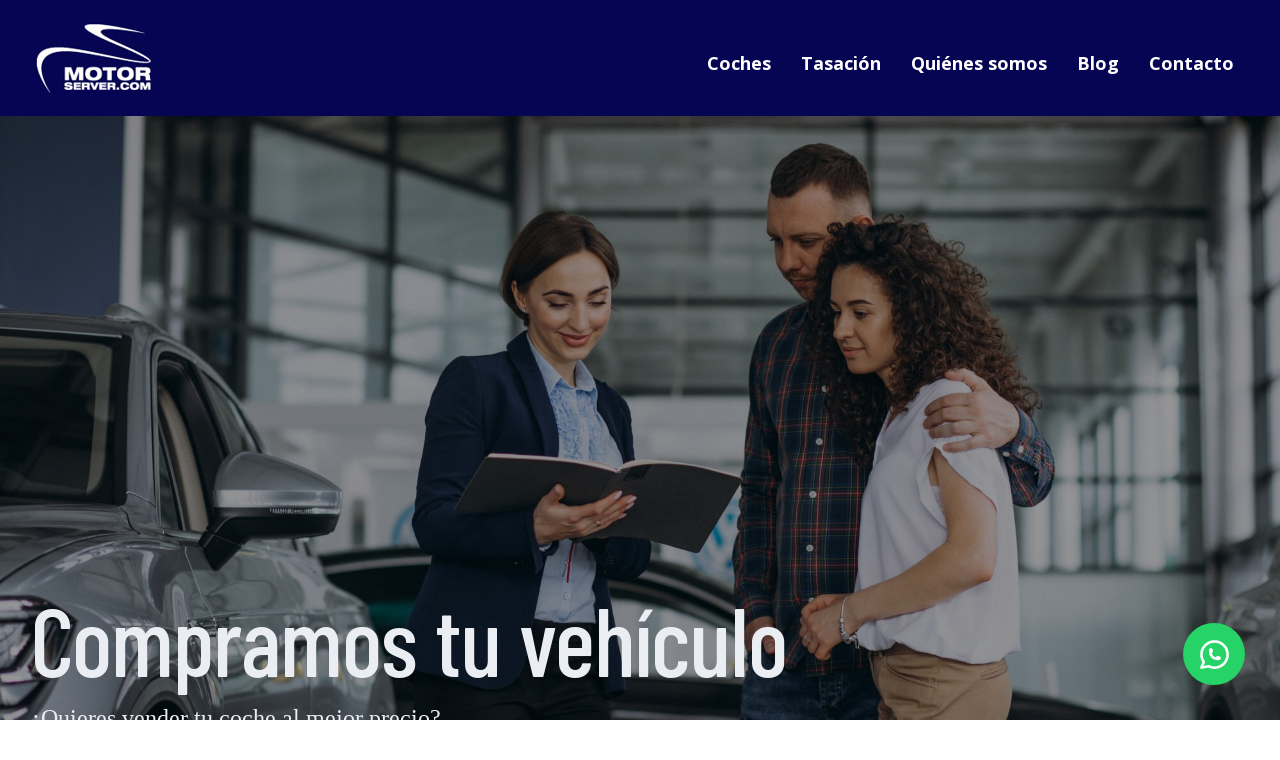

--- FILE ---
content_type: text/html; charset=UTF-8
request_url: https://www.motorserver.com/tasacion
body_size: 13831
content:
<!DOCTYPE html><html lang="es">	<head>		<meta charset="utf-8"><meta http-equiv="X-UA-Compatible" content="IE=edge"><meta name="viewport" content="width=device-width, initial-scale=1"><meta name="description" content="Ofrecemos una evaluación transparente y confiable para que conozcas el valor justo de tu coche."><link rel="canonical" href="https://www.motorserver.com/tasacion">	<meta name="google-site-verification" content="BrGXqgNKCKvoSKDmA_Ur_550S0ZhMCRI_kApzp8ObW8" /><!-- Open Graph data general --><meta property="og:title" content="Tasamos tu coche - Motorserver Burgos Central"><meta property="og:type" content="website"><meta property="og:url" content="https://www.motorserver.com/tasacion">	<meta property="og:image" itemprop="image" content="https://www.motorserver.com/img/motorserverburgos/ogimage.png">    <meta property="og:image:secure_url" itemprop="image" content="https://www.motorserver.com/img/motorserverburgos/ogimage.png"><meta property="og:description" content="Ofrecemos una evaluación transparente y confiable para que conozcas el valor justo de tu coche."><title>Tasamos tu coche - Motorserver Burgos Central</title><!-- <link rel="icon" type="image/png" href="/img/motorserverburgos/favicon.png" /> --><link rel="icon" type="image/png" href="/img/motorserverburgos/favicon.png" /> <!--[if IE]><link rel="shortcut icon" type="image/x-icon" href="/img/motorserverburgos/favicon.ico" /><![endif]--><link rel="stylesheet" type="text/css" href="/css/base/bootstrap.min.css" /><link rel="stylesheet" type="text/css" href="/css/base/uikit.min.css" /><link rel="stylesheet" type="text/css" href="/css/base/swiper.min.css"/><link rel="stylesheet" type="text/css" href="/css/base/flatpickr.min.css"/><link rel="stylesheet" type="text/css" href="/css/motorserverburgos/compiled/compiled.css?v=30" /><link rel="stylesheet" type="text/css" href="/css/motorserverburgos/custom.css?v=30" /><script src="/js/base/swiper.min.js"></script>	<!-- Global site tag (gtag.js) - Google Analytics -->	<script async src="https://www.googletagmanager.com/gtag/js?id=UA-134921322-12"></script>	<script>	  window.dataLayer = window.dataLayer || [];	  function gtag(){dataLayer.push(arguments);}	  gtag('js', new Date());	  gtag('config', 'UA-134921322-12');	</script>	</head>	<body>					<div id="menu14" class=" menu14_33 menu-transparente menu-color">		<div class="container-fluid menu14 color-scroll transparent">		<div class="row">			<div class="container-inside">					<div class="menu-box">						<nav class="navbar menu-header" role="navigation">							<div class="navbar-header">								<button type="button" class="navbar-toggle hamb nav-menu-toggle">									<span class="icon-bar"></span>									<span class="icon-bar"></span>									<span class="icon-bar"></span>								</button>							</div>							<div id="navbar" class="header-menu navbar-collapse collapse">																<div class="menu-pc">									<div class="logo">										<a href="/" title="Inicio">											<img class="img-responsive blanco" src="/img/motorserverburgos/logo.png?v=30" title="Logo Motorserver Burgos Central" alt="Logo Motorserver Burgos Central">																						<img class="img-responsive negro" src="/img/motorserverburgos/logo-negro.png" alt="Logo Motorserver Burgos Central">																				</a>									</div>									<div class="container-links">										<ul class="nav navbar-nav" itemscope itemtype="http://www.schema.org/SiteNavigationElement">																							<li>													<a class="button-bold" href="/coches" >Coches</a>												</li>																							<li>													<a class="button-bold" href="/tasacion" >Tasación</a>												</li>																							<li>													<a class="button-bold" href="/quienes-somos" >Quiénes somos</a>												</li>																							<li>													<a class="button-bold" href="/blog" >Blog</a>												</li>																							<li>													<a class="button-bold" href="/contactar" >Contacto</a>												</li>																					</ul>																			</div>								</div>							</div>						</nav>					</div>										<div class="right-bar">						<div class="rrss">							<div class="logo">								<a href="/" title="Inicio">									<img class="img-responsive blanco" src="/img/motorserverburgos/logo.png?v=30" title="Logo Motorserver Burgos Central" alt="Logo Motorserver Burgos Central">									<img class="img-responsive negro" src="/img/motorserverburgos/logo-negro.png" alt="Logo Motorserver Burgos Central">																		</a>							</div>						</div>						<div class="menu-movil">							<button type="button" id="abrir-menu">								<svg class="img-abrir" xmlns="http://www.w3.org/2000/svg" width="34" height="35" viewBox="0 0 34 35" fill="none">									<rect width="34" height="34" transform="translate(0 0.5)" fill="" style="mix-blend-mode:multiply"/>									<path d="M29.75 6.875H4.25V9H29.75V6.875Z" fill="white"/>									<path d="M29.75 26H4.25V28.125H29.75V26Z" fill="white"/>									<path d="M29.75 13.25H4.25V15.375H29.75V13.25Z" fill="white"/>									<path d="M29.75 19.625H4.25V21.75H29.75V19.625Z" fill="white"/>								</svg>								<svg class="img-cerrar" xmlns="http://www.w3.org/2000/svg" width="35" height="35" viewBox="0 0 35 35" fill="none">									<rect width="34" height="34" transform="translate(0.101562 0.666016)" fill="" style="mix-blend-mode:multiply"/>									<path d="M25.6016 10.6535L24.1141 9.16602L17.1016 16.1785L10.0891 9.16602L8.60156 10.6535L15.6141 17.666L8.60156 24.6785L10.0891 26.166L17.1016 19.1535L24.1141 26.166L25.6016 24.6785L18.5891 17.666L25.6016 10.6535Z" fill="white"/>								</svg>							</button>						</div>																				</div>			</div>		</div>	</div>	<div class="nav-menu-box-bg nav-menu-toggle"></div>	<div class="nav-menu-box-mobile st-navbar-mobile-nav-collapse" role="navigation">		<div class="nav navbar-nav" itemscope itemtype="http://www.schema.org/SiteNavigationElement">			<div class="top-movile-menu">								<ul>											<li>							<a class="titulo-h3" href="/coches" >Coches</a>						</li>											<li>							<a class="titulo-h3" href="/tasacion" >Tasación</a>						</li>											<li>							<a class="titulo-h3" href="/quienes-somos" >Quiénes somos</a>						</li>											<li>							<a class="titulo-h3" href="/blog" >Blog</a>						</li>											<li>							<a class="titulo-h3" href="/contactar" >Contacto</a>						</li>									</ul>			</div>												</div>	</div></div>					<div id="titulo2" class="titulo_33 asp_7">    <div class="cabecera_fullwidth">	        <div class="opacidad">            <div class="container">                <div class="container-txt">                    <h1 class="titulo titulo-h1">Compramos tu vehículo</h1>                                            <div class="subtitulo texto-xl">¿Quieres vender tu coche al mejor precio?</div>                                    </div>            </div>        </div>    </div>    </div>						<div id="formulario2" class="formulario2_33 asp_17 new-form-tasacion">		<div class="formContactoFluid container-fluid" id="contacto">			<div class="row">				<div class="container">					<div class="row">						<div class="col-xs-12 col-sm-12 col-md-12 col-lg-12 titulos">								<h2 class="subtituloForm titulo-h3">Tasa tu coche gratis. La mejor tasación online</h2>								<p class="subtituloForm2 texto-md">¿Estás pensando en vender tu coche? Rellena el siguiente formulario y nuestro equipo te ofrecerá una valoración ajustada al mercado actual. Sin costes, sin compromiso y totalmente online.</p>						</div>						<div class="formContactoContainer col-xs-12">							<form id="contactoFormCustom">								<div class="hidden">									<span class="mensaje_contacto_correcto">El mensaje se ha enviado correctamente.</span>									<span class="mensaje_contacto_incorrecto">El mensaje no se ha podido enviar, por favor inténtelo de nuevo mas tarde.</span>									<span class="mensaje_tasacion_incorrecto">Error al enviar el mensaje. Inténtalo de nuevo más tarde.</span>									<span class="mensaje_tasacion_correcto">Mensaje enviado correctamente.</span>								</div>								<div class="container-tramo col-xs-12">									<div class="tramo-activo linea-tramo linea-tramo-1"></div>									<div class="tramo-activo container-tramo-punto container-tramo-punto-1">										<div class="num">01</div>										<div class="txt">Datos</div>										<div class="div-borde">											<svg xmlns="http://www.w3.org/2000/svg" width="48" height="48" viewBox="0 0 48 48" fill="none">												<path d="M24 6C25.4834 6 26.9334 6.43987 28.1668 7.26398C29.4001 8.08809 30.3614 9.25943 30.9291 10.6299C31.4968 12.0003 31.6453 13.5083 31.3559 14.9632C31.0665 16.418 30.3522 17.7544 29.3033 18.8033C28.2544 19.8522 26.918 20.5665 25.4632 20.8559C24.0083 21.1453 22.5003 20.9968 21.1299 20.4291C19.7594 19.8614 18.5881 18.9001 17.764 17.6668C16.9399 16.4334 16.5 14.9834 16.5 13.5C16.5 11.5109 17.2902 9.60322 18.6967 8.1967C20.1032 6.79018 22.0109 6 24 6ZM24 3C21.9233 3 19.8932 3.61581 18.1665 4.76957C16.4398 5.92332 15.094 7.5632 14.2993 9.48182C13.5045 11.4004 13.2966 13.5116 13.7018 15.5484C14.1069 17.5852 15.1069 19.4562 16.5754 20.9246C18.0438 22.3931 19.9148 23.3931 21.9516 23.7982C23.9884 24.2034 26.0996 23.9955 28.0182 23.2007C29.9368 22.406 31.5767 21.0602 32.7304 19.3335C33.8842 17.6068 34.5 15.5767 34.5 13.5C34.5 10.7152 33.3938 8.04451 31.4246 6.07538C29.4555 4.10625 26.7848 3 24 3Z" fill="white"/>												<path d="M39 45H36V37.5C36 36.5151 35.806 35.5398 35.4291 34.6299C35.0522 33.7199 34.4997 32.8931 33.8033 32.1967C33.1069 31.5003 32.2801 30.9478 31.3701 30.5709C30.4602 30.194 29.4849 30 28.5 30H19.5C17.5109 30 15.6032 30.7902 14.1967 32.1967C12.7902 33.6032 12 35.5109 12 37.5V45H9V37.5C9 34.7152 10.1062 32.0445 12.0754 30.0754C14.0445 28.1062 16.7152 27 19.5 27H28.5C31.2848 27 33.9555 28.1062 35.9246 30.0754C37.8938 32.0445 39 34.7152 39 37.5V45Z" fill="white"/>											</svg>										</div>									</div>									<div class="linea-tramo linea-tramo-2"></div>									<div class="container-tramo-punto container-tramo-punto-2">										<div class="num">02</div>										<div class="txt">Vehículo</div>										<div class="div-borde">											<svg xmlns="http://www.w3.org/2000/svg" width="48" height="48" viewBox="0 0 48 48" fill="none">												<path d="M10 34C10 35.0609 10.4214 36.0783 11.1716 36.8284C11.9217 37.5786 12.9391 38 14 38C15.0609 38 16.0783 37.5786 16.8284 36.8284C17.5786 36.0783 18 35.0609 18 34M10 34C10 32.9391 10.4214 31.9217 11.1716 31.1716C11.9217 30.4214 12.9391 30 14 30C15.0609 30 16.0783 30.4214 16.8284 31.1716C17.5786 31.9217 18 32.9391 18 34M10 34H6V22M18 34H30M30 34C30 35.0609 30.4214 36.0783 31.1716 36.8284C31.9217 37.5786 32.9391 38 34 38C35.0609 38 36.0783 37.5786 36.8284 36.8284C37.5786 36.0783 38 35.0609 38 34M30 34C30 32.9391 30.4214 31.9217 31.1716 31.1716C31.9217 30.4214 32.9391 30 34 30C35.0609 30 36.0783 30.4214 36.8284 31.1716C37.5786 31.9217 38 32.9391 38 34M38 34H42V26C42 24.9391 41.5786 23.9217 40.8284 23.1716C40.0783 22.4214 39.0609 22 38 22H36M6 22L10 12H28L36 22M6 22H36M24 22V12" stroke="white" stroke-width="2" stroke-linecap="round" stroke-linejoin="round"/>											</svg>										</div>									</div>									<div class="linea-tramo linea-tramo-3"></div>									<div class="container-tramo-punto container-tramo-punto-3">										<div class="num">03</div>										<div class="txt">Cita</div>										<div class="div-borde">											<svg xmlns="http://www.w3.org/2000/svg" width="48" height="48" viewBox="0 0 48 48" fill="none">												<path d="M32 6V14M16 6V14M8 22H40M14 28H14.026M20.0195 28H20.0295M26.0195 28H26.0295M32.0293 28H32.0393M26.0293 34H26.0393M14.0195 34H14.0295M20.0195 34H20.0295M8 14C8 12.9391 8.42143 11.9217 9.17157 11.1716C9.92172 10.4214 10.9391 10 12 10H36C37.0609 10 38.0783 10.4214 38.8284 11.1716C39.5786 11.9217 40 12.9391 40 14V38C40 39.0609 39.5786 40.0783 38.8284 40.8284C38.0783 41.5786 37.0609 42 36 42H12C10.9391 42 9.92172 41.5786 9.17157 40.8284C8.42143 40.0783 8 39.0609 8 38V14Z" stroke="white" stroke-width="2" stroke-linecap="round" stroke-linejoin="round"/>											</svg>										</div>									</div>									<div class="linea-tramo linea-tramo-4"></div>								</div>								<div class="col-xs-12 container-seccion container-sec-1">									<div class="row">										<label class="col-xs-12 col-sm-6">											<input type="text" name="formulario[14][valor]" class="form-control e-required campo--13" placeholder="Nombre*" data-placement="top" data-trigger="manual" data-content="El nombre es obligatorio" required>											<input type="hidden" name="formulario[14][nombre]" value="Nombre">											<input type="hidden" name="formulario[14][tipo]" value="text">										</label>										<label class="col-xs-12 col-sm-6">											<input type="text" name="formulario[15][valor]" class="form-control campo--14" placeholder="Apellidos">											<input type="hidden" name="formulario[15][nombre]" value="Apellidos">											<input type="hidden" name="formulario[15][tipo]" value="text">										</label>										<label class="col-xs-12 col-sm-6">											<input type="text" name="formulario[16][valor]" class="form-control e-required campo--15" required placeholder="Teléfono*" data-placement="top" data-trigger="manual" data-content="El teléfono es obligatorio">											<input type="hidden" name="formulario[16][nombre]" value="Teléfono">											<input type="hidden" name="formulario[16][tipo]" value="text">										</label>										<label class="col-xs-12 col-sm-6">											<input type="text" name="formulario[email][valor]" class="form-control e-required campo--16" required placeholder="Correo*" data-placement="top" data-trigger="manual" data-content="El email es obligatorio">											<input type="hidden" name="formulario[email][nombre]" value="Correo">											<input type="hidden" name="formulario[email][tipo]" value="text">										</label>									</div>									<div class="btn-continuar boton boton-primario" data-secc="1">Continuar</div>								</div>								<div class="col-xs-12 container-seccion container-sec-2">									<div class="row">																				<label class="col-xs-12 col-sm-6 col-md-4">											<select name="formulario[1][valor]" class="form-control s-required campo--1 select-marca" data-placement="top" data-trigger="manual" data-content="Selecciona una marca" required>												<option value="">Marca*</option>																									<option value="Abarth">Abarth</option>																									<option value="AC">AC</option>																									<option value="Acura">Acura</option>																									<option value="Aiways">Aiways</option>																									<option value="Aixam">Aixam</option>																									<option value="Alfa Romeo">Alfa Romeo</option>																									<option value="Alpine">Alpine</option>																									<option value="Asia">Asia</option>																									<option value="Aston martin">Aston martin</option>																									<option value="Audi">Audi</option>																									<option value="Austin">Austin</option>																									<option value="Baic">Baic</option>																									<option value="Bentley">Bentley</option>																									<option value="Bestune">Bestune</option>																									<option value="BMW">BMW</option>																									<option value="Bond Cars">Bond Cars</option>																									<option value="Bugatti">Bugatti</option>																									<option value="Buick">Buick</option>																									<option value="BYD">BYD</option>																									<option value="Cadillac">Cadillac</option>																									<option value="Casalini">Casalini</option>																									<option value="Cenntro">Cenntro</option>																									<option value="Changan">Changan</option>																									<option value="Chatenet">Chatenet</option>																									<option value="Chevrolet">Chevrolet</option>																									<option value="Chrysler">Chrysler</option>																									<option value="Citroën">Citroën</option>																									<option value="Cupra">Cupra</option>																									<option value="Dacia">Dacia</option>																									<option value="Daewoo">Daewoo</option>																									<option value="Daihatsu">Daihatsu</option>																									<option value="Daimler">Daimler</option>																									<option value="De Tomaso">De Tomaso</option>																									<option value="Delage">Delage</option>																									<option value="Devinci">Devinci</option>																									<option value="DFSK">DFSK</option>																									<option value="Dodge">Dodge</option>																									<option value="Dongfeng">Dongfeng</option>																									<option value="DR">DR</option>																									<option value="DS">DS</option>																									<option value="Ebro">Ebro</option>																									<option value="EVO">EVO</option>																									<option value="Ferrari">Ferrari</option>																									<option value="Fiat">Fiat</option>																									<option value="Fisker">Fisker</option>																									<option value="Ford">Ford</option>																									<option value="Foton">Foton</option>																									<option value="Galloper">Galloper</option>																									<option value="Gmc">Gmc</option>																									<option value="Grecav">Grecav</option>																									<option value="Hispano Alemán">Hispano Alemán</option>																									<option value="Hispano Suiza">Hispano Suiza</option>																									<option value="Honda">Honda</option>																									<option value="Hongqi">Hongqi</option>																									<option value="Hummer">Hummer</option>																									<option value="Hyundai">Hyundai</option>																									<option value="ICHX">ICHX</option>																									<option value="Ineos">Ineos</option>																									<option value="Infiniti">Infiniti</option>																									<option value="Invicta Electric">Invicta Electric</option>																									<option value="Isuzu">Isuzu</option>																									<option value="Iveco">Iveco</option>																									<option value="Jaecoo">Jaecoo</option>																									<option value="Jaguar">Jaguar</option>																									<option value="Jeep">Jeep</option>																									<option value="KGM">KGM</option>																									<option value="Kia">Kia</option>																									<option value="Lada">Lada</option>																									<option value="Lamborghini">Lamborghini</option>																									<option value="Lancia">Lancia</option>																									<option value="Land-Rover">Land-Rover</option>																									<option value="Leapmotor">Leapmotor</option>																									<option value="Lexus">Lexus</option>																									<option value="Ligier">Ligier</option>																									<option value="Lincoln">Lincoln</option>																									<option value="Livan">Livan</option>																									<option value="Lotus">Lotus</option>																									<option value="Lynk & Co">Lynk & Co</option>																									<option value="Mahindra">Mahindra</option>																									<option value="MAN">MAN</option>																									<option value="Maserati">Maserati</option>																									<option value="Maxus">Maxus</option>																									<option value="Maybach">Maybach</option>																									<option value="Mazda">Mazda</option>																									<option value="MCLaren">MCLaren</option>																									<option value="Mercedes">Mercedes</option>																									<option value="Mercury">Mercury</option>																									<option value="MG">MG</option>																									<option value="Microcar">Microcar</option>																									<option value="MINI">MINI</option>																									<option value="Mitsubishi">Mitsubishi</option>																									<option value="Morgan">Morgan</option>																									<option value="Morris">Morris</option>																									<option value="Nissan">Nissan</option>																									<option value="Omoda">Omoda</option>																									<option value="Opel">Opel</option>																									<option value="Pegaso">Pegaso</option>																									<option value="Peugeot">Peugeot</option>																									<option value="Piaggio">Piaggio</option>																									<option value="Polestar">Polestar</option>																									<option value="Pontiac">Pontiac</option>																									<option value="Porsche">Porsche</option>																									<option value="RAM">RAM</option>																									<option value="Renault">Renault</option>																									<option value="Riley">Riley</option>																									<option value="Rolls-Royce">Rolls-Royce</option>																									<option value="Rover">Rover</option>																									<option value="Saab">Saab</option>																									<option value="Santana">Santana</option>																									<option value="Scion">Scion</option>																									<option value="Seat">Seat</option>																									<option value="Seres">Seres</option>																									<option value="Simca">Simca</option>																									<option value="Skoda">Skoda</option>																									<option value="Smart">Smart</option>																									<option value="Sportequipe">Sportequipe</option>																									<option value="SsangYong">SsangYong</option>																									<option value="Subaru">Subaru</option>																									<option value="Suzuki">Suzuki</option>																									<option value="SWM">SWM</option>																									<option value="Talbot">Talbot</option>																									<option value="Tata">Tata</option>																									<option value="Tesla">Tesla</option>																									<option value="Tiger">Tiger</option>																									<option value="Toyota">Toyota</option>																									<option value="Triumph">Triumph</option>																									<option value="Tvr">Tvr</option>																									<option value="UAZ">UAZ</option>																									<option value="Volkswagen">Volkswagen</option>																									<option value="Volvo">Volvo</option>																									<option value="Voyah">Voyah</option>																									<option value="Whippet">Whippet</option>																									<option value="XEV">XEV</option>																									<option value="Xpeng">Xpeng</option>																									<option value="Yudo">Yudo</option>																							</select>											<input type="hidden" name="formulario[1][nombre]" value="Marca">											<input type="hidden" name="formulario[1][tipo]" value="text">										</label>										<label class="col-xs-12 col-sm-6 col-md-4">											<select name="formulario[2][valor]" class="form-control s-required campo--2 select-modelo" data-placement="top" data-trigger="manual" data-content="Selecciona un modelo" required disabled>												<option value="">Modelo*</option>											</select>											<input type="hidden" name="formulario[2][nombre]" value="Modelo">											<input type="hidden" name="formulario[2][tipo]" value="text">										</label>										<label class="col-xs-12 col-sm-6 col-md-4">											<select name="formulario[3][valor]" class="form-control s-required campo--3" data-placement="top" data-trigger="manual" data-content="Selecciona un año" required>												<option value="">Año*</option>																									<option value="2026">2026</option>																									<option value="2025">2025</option>																									<option value="2024">2024</option>																									<option value="2023">2023</option>																									<option value="2022">2022</option>																									<option value="2021">2021</option>																									<option value="2020">2020</option>																									<option value="2019">2019</option>																									<option value="2018">2018</option>																									<option value="2017">2017</option>																									<option value="2016">2016</option>																									<option value="2015">2015</option>																									<option value="2014">2014</option>																									<option value="2013">2013</option>																									<option value="2012">2012</option>																									<option value="2011">2011</option>																									<option value="2010">2010</option>																									<option value="2009">2009</option>																									<option value="2008">2008</option>																									<option value="2007">2007</option>																									<option value="2006">2006</option>																									<option value="2005">2005</option>																									<option value="2004">2004</option>																									<option value="2003">2003</option>																									<option value="2002">2002</option>																									<option value="2001">2001</option>																									<option value="2000">2000</option>																									<option value="1999">1999</option>																									<option value="1998">1998</option>																									<option value="1997">1997</option>																									<option value="1996">1996</option>																									<option value="1995">1995</option>																									<option value="1994">1994</option>																									<option value="1993">1993</option>																									<option value="1992">1992</option>																									<option value="1991">1991</option>																									<option value="1990">1990</option>																							</select>											<input type="hidden" name="formulario[3][nombre]" value="Año">											<input type="hidden" name="formulario[3][tipo]" value="text">										</label>																				<label class="col-xs-12 col-sm-6 col-md-4">											<select name="formulario[5][valor]" class="form-control s-required campo--5" data-placement="top" data-trigger="manual" data-content="Selecciona un cambio" required>												<option value="">Cambio*</option>																									<option value="Automático">Automático</option>																									<option value="Manual">Manual</option>																									<option value="Secuencial">Secuencial</option>																							</select>											<input type="hidden" name="formulario[5][nombre]" value="Cambio">											<input type="hidden" name="formulario[5][tipo]" value="text">										</label>										<label class="col-xs-12 col-sm-6 col-md-4">											<select name="formulario[6][valor]" class="form-control s-required campo--6" data-placement="top" data-trigger="manual" data-content="Selecciona un combustible" required>												<option value="">Combustible*</option>																									<option value="Diésel">Diésel</option>																									<option value="Eléctrico">Eléctrico</option>																									<option value="Etanol">Etanol</option>																									<option value="Gas">Gas</option>																									<option value="Gas licuado (GLP)">Gas licuado (GLP)</option>																									<option value="Gas natural (GNC)">Gas natural (GNC)</option>																									<option value="Gasolina">Gasolina</option>																									<option value="Híbrido (Diesel)">Híbrido (Diesel)</option>																									<option value="Híbrido (Gasolina)">Híbrido (Gasolina)</option>																									<option value="Híbrido enchufable">Híbrido enchufable</option>																							</select>											<input type="hidden" name="formulario[6][nombre]" value="Combustible">											<input type="hidden" name="formulario[6][tipo]" value="text">										</label>										<label class="col-xs-12 col-sm-6 col-md-4">											<input type="text" name="formulario[7][valor]" class="form-control e-required campo--7" data-placement="top" data-trigger="manual" data-content="La versión es obligatoria" required placeholder="Versión*">											<input type="hidden" name="formulario[7][nombre]" value="Version">											<input type="hidden" name="formulario[7][tipo]" value="text">										</label>										<label class="col-xs-12 col-sm-6 col-md-4">											<select name="formulario[8][valor]" class="form-control s-required campo--8" data-placement="top" data-trigger="manual" data-content="Selecciona los kilómetros" required>												<option value="">Kilómetros*</option>												<option value="5000">Hasta 5.000Kms</option>												<option value="10000">Hasta 10.000Kms</option>												<option value="20000">Hasta 20.000Kms</option>												<option value="30000">Hasta 30.000Kms</option>												<option value="40000">Hasta 40.000Kms</option>												<option value="60000">Hasta 60.000Kms</option>												<option value="80000">Hasta 80.000Kms</option>												<option value="100000">Hasta 100.000Kms</option>												<option value="120000">Hasta 120.000Kms</option>												<option value="140000">Hasta 140.000Kms</option>												<option value="160000">Hasta 160.000Kms</option>												<option value="180000">Hasta 180.000Kms</option>												<option value="200000">Hasta 200.000Kms</option>												<option value="220000">Hasta 220.000Kms</option>												<option value="240000">Hasta 240.000Kms</option>												<option value="260000">Hasta 260.000Kms</option>												<option value="280000">Hasta 280.000Kms</option>												<option value="300000">Más de 300.000Kms</option>											</select>											<input type="hidden" name="formulario[8][nombre]" value="Kilómetros">											<input type="hidden" name="formulario[8][tipo]" value="text">										</label>										<label class="col-xs-12 col-sm-6 col-md-4">											<input type="text" name="formulario[9][valor]" class="form-control e-required campo--7" data-placement="top" data-trigger="manual" data-content="La matrícula es obligatoria" required placeholder="Matrícula*">											<input type="hidden" name="formulario[9][nombre]" value="Matrícula">											<input type="hidden" name="formulario[9][tipo]" value="text">										</label>									</div>									<div class="row">										<div class="col-xs-12 col-sm-6 col-md-6 col-lg-6">											<div class="titulo_apartado_form">												¿Tienes tu coche publicado en alguna web?											</div>											<div class="">												<div class="form-group ">													<input type="text" class="form-control  campo--9" name="formulario[10][valor]" placeholder=" Escribe aquí la url del anuncio" value="">												</div>												<input type="hidden" name="formulario[10][nombre]" value="Url anuncio">												<input type="hidden" name="formulario[10][tipo]" value="text">											</div>										</div>										<div class="col-xs-12 col-sm-6 col-md-6 col-lg-6">											<div class="titulo_apartado_form">												Desea comprar otro coche?*											</div>											<div class="">												<select name="formulario[11][valor]" class="form-control s-required campo--10" data-placement="top" data-trigger="manual" data-content="Selecciona si desea comprar otro coche">													<option value="">¿Desea comprar otro coche?*</option>																									<option value="Sí">Sí</option>													<option value="No">No</option>												</select>												<input type="hidden" name="formulario[11][nombre]" value="Desea comprar otro coche">												<input type="hidden" name="formulario[11][tipo]" value="text">											</div>										</div>									</div>									<div class="container-btns-mov">										<div class="btn-retroceder boton boton-line-dark" data-secc="1">Volver</div>										<div class="btn-continuar  boton boton-primario" data-secc="2">Continuar</div>									</div>								</div>								<div class="col-xs-12 container-seccion container-sec-3">									<div class="row">										<div class="col-xs-12 col-sm-6 col-md-6 col-lg-6">											<div class="titulo_apartado_form">												Día*											</div>											<div class="">												<div class="form-group">													<input id="fecha" type="date" name="formulario[due_date_date][valor]" class="form-control e-required campo--17" data-placement="top" data-trigger="manual" data-content="Selecciona un dia" placeholder="dd-mm-aaaa">													<input type="hidden" name="formulario[due_date_date][nombre]" value="Día">													<input type="hidden" name="formulario[due_date_date][tipo]" value="text">												</div>											</div>										</div>										<div class="col-xs-12 col-sm-6 col-md-6 col-lg-6">											<div class="titulo_apartado_form">												Horario*											</div>											<div class="">												<div class="form-group">													<select class="form-control s-required campo--18" name="formulario[due_date_time][valor]" data-placement="top" data-trigger="manual" data-content="Selecciona un horario">														<option value="">Selecciona la franja horaria que mejor se adapte a ti</option>														<option value="09:30">9:30 - 10:00</option>														<option value="10:00">10:00 - 10:30</option>														<option value="10:30">10:30 - 11:00</option>														<option value="11:00">11:00 - 11:30</option>														<option value="11:30">11:30 - 12:00</option>														<option value="12:00">12:00 - 12:30</option>														<option value="12:30">12:30 - 13:00</option>														<option value="13:00">13:00 - 13:00</option>														<option value="16:00">16:00 - 16:30</option>														<option value="16:30">16:30 - 17:00</option>														<option value="17:00">17:00 - 17:30</option>														<option value="17:30">17:30 - 18:00</option>														<option value="18:00">18:00 - 18:30</option>														<option value="18:30">18:30 - 19:00</option>														<option value="19:00">19:00 - 19:30</option>														<option value="19:30">19:30 - 20:00</option>													</select>													<input type="hidden" name="formulario[due_date_time][nombre]" value="Franja horaria">													<input type="hidden" name="formulario[due_date_time][tipo]" value="text">												</div>											</div>										</div>									</div>									<div class="row">										<div class="col-xs-12 col-sm-6 col-md-6 col-lg-6">											<div class="titulo_apartado_form">												Concesionario más cercano para vender											</div>											<div class="">												<div class="form-group">													<select class="form-control s-required campo--12" name="formulario[13][valor]" data-placement="top" data-trigger="manual" data-content="Selecciona tu concesionario">														<option value="">Selecciona tu concesionario más cercano*</option>																													<option value="Motorserver Burgos">Motorserver Burgos</option>																											</select>													<input type="hidden" name="formulario[13][nombre]" value="Concesionario más cercano">													<input type="hidden" name="formulario[13][tipo]" value="text">												</div>											</div>										</div>									</div>									<div class="checkbox checkbox_legal">										<label>											<input type="checkbox" id="legal" data-placement="top" required data-trigger="manual" data-content="Es obligatorio leer y aceptar el aviso legal.">											He leído y acepto el <a target="_blank" rel="nofollow ugc" href="/aviso_legal" title="Leer aviso legal">aviso legal</a> y la <a target="_blank" rel="nofollow ugc" href="/politica_privacidad" title="Leer politica de privacidad">politica de privacidad</a>										</label>									</div>									<div class="container-btns-mov">										<div class="btn-retroceder boton boton-line-dark" data-secc="2">Volver</div>										<input type="submit" class="btn-enviar boton boton-primario g-recaptcha" value="Enviar" ></div>									</div>								</div>								<input class="hidden" type="text" name="postal_code" value="">								<input class="hidden" type="text" name="origen" value="5">								<input class="hidden" type="text" name="tipo_formulario" value="8">								<input type="hidden" name="formulario[name_form][valor]"  value="Tasación">																														</form>						</div>					</div>				</div>			</div>		</div>	</div>										<div id="opiniones" class="opiniones_33 opiniones_asp_27">	<div class="container-container">		<div class="container">			<div class="container-fluid destacado">				<div class="container-opiniones">					<div class="container-titulo-nota">						<div class="container-titulo">							<h2 class="titulo titulo-h2">Opiniones de nuestros clientes</h2>							<div class="subtitulo texto-lg">La satisfacción de nuestros clientes es nuestra mejor carta de presentación. Estas son algunas de las valoraciones de quienes ya han confiado en nosotros.</div>						</div>						<div class="container-nota">							<svg xmlns="http://www.w3.org/2000/svg" width="88" height="28" viewBox="0 0 88 28" fill="none">								<g clip-path="url(#clip0_9_8484)">									<path d="M11.0016 10.0244V12.9459H17.969C17.784 14.5621 17.2291 15.8053 16.3659 16.6134C15.3794 17.608 13.7762 18.7269 11.0016 18.7269C6.7472 18.7269 3.41766 15.2459 3.41766 10.9568C3.41766 6.66769 6.68554 3.18669 11.0016 3.18669C13.283 3.18669 15.0094 4.1191 16.2426 5.30015L18.2773 3.24885C16.5509 1.57051 14.2079 0.265137 11.0016 0.265137C5.14409 0.265137 0.211426 5.05151 0.211426 10.9568C0.211426 16.862 5.14409 21.6484 11.0016 21.6484C14.1462 21.6484 16.5509 20.5917 18.4006 18.6647C20.312 16.7377 20.9286 14.0027 20.9286 11.827C20.9286 11.1433 20.8669 10.5217 20.8053 10.0244H11.0016Z" fill="white"/>									<path d="M29.5608 7.6001C25.7996 7.6001 22.655 10.5216 22.655 14.4999C22.655 18.4782 25.7379 21.3998 29.5608 21.3998C33.3836 21.3998 36.4665 18.5404 36.4665 14.5621C36.4665 10.5216 33.3836 7.6001 29.5608 7.6001ZM29.5608 18.7269C27.4644 18.7269 25.6763 16.9864 25.6763 14.5621C25.6763 12.0757 27.4644 10.3973 29.5608 10.3973C31.6571 10.3973 33.4452 12.0757 33.4452 14.5621C33.4452 16.9864 31.6571 18.7269 29.5608 18.7269Z" fill="white"/>									<path d="M63.2879 9.15411H63.1646C62.4863 8.34603 61.1915 7.6001 59.5267 7.6001C56.0739 7.6001 53.1143 10.5838 53.1143 14.4999C53.1143 18.3539 56.0739 21.3998 59.5267 21.3998C61.1915 21.3998 62.4863 20.6538 63.1646 19.8458H63.2879V20.8403C63.2879 23.4511 61.8697 24.8808 59.65 24.8808C57.8003 24.8808 56.6904 23.5754 56.1972 22.3943L53.6075 23.5132C54.3474 25.3159 56.3821 27.6158 59.7117 27.6158C63.2262 27.6158 66.2475 25.5024 66.2475 20.4052V7.97306H63.4112V9.15411H63.2879ZM59.835 18.7269C57.7386 18.7269 56.1972 16.9242 56.1972 14.5621C56.1972 12.1378 57.8003 10.3973 59.835 10.3973C61.8697 10.3973 63.4728 12.2 63.4728 14.6243C63.5345 16.9864 61.9314 18.7269 59.835 18.7269Z" fill="white"/>									<path d="M44.9138 7.6001C41.1526 7.6001 38.0081 10.5216 38.0081 14.4999C38.0081 18.4782 41.091 21.3998 44.9138 21.3998C48.7366 21.3998 51.8195 18.5404 51.8195 14.5621C51.8195 10.5216 48.7366 7.6001 44.9138 7.6001ZM44.9138 18.7269C42.8174 18.7269 41.0293 16.9864 41.0293 14.5621C41.0293 12.0757 42.8174 10.3973 44.9138 10.3973C47.0102 10.3973 48.7983 12.0757 48.7983 14.5621C48.7983 16.9864 47.0102 18.7269 44.9138 18.7269Z" fill="white"/>									<path d="M68.5288 0.575928H71.4884V21.4619H68.5288V0.575928Z" fill="white"/>									<path d="M80.6137 18.7269C79.0722 18.7269 78.0241 18.0431 77.2842 16.6134L86.4712 12.8216L86.1629 12.0135C85.608 10.4595 83.8199 7.6001 80.3054 7.6001C76.7909 7.6001 73.8313 10.3973 73.8313 14.4999C73.8313 18.3539 76.7292 21.3998 80.6137 21.3998C83.7583 21.3998 85.5464 19.4728 86.3479 18.3539L84.0049 16.7999C83.2034 17.9809 82.1552 18.7269 80.6137 18.7269ZM80.4287 10.2108C81.6619 10.2108 82.7101 10.8325 83.0184 11.7027L76.8526 14.3135C76.7909 11.4541 78.8873 10.2108 80.4287 10.2108Z" fill="white"/>								</g>								<defs>									<clipPath id="clip0_9_8484">										<rect width="87.5161" height="27.3507" fill="white" transform="translate(0.241943 0.265137)"/>									</clipPath>								</defs>							</svg>							<div class="nota titulo-h2">4,8</div>							<div class="container-estrellas">								<svg xmlns="http://www.w3.org/2000/svg" width="19" height="19" viewBox="0 0 19 19" fill="none">									<path d="M9.11695 13.2692L13.8122 16.1031L12.5662 10.7621L16.7144 7.1685L11.2518 6.70506L9.11695 1.66797L6.98207 6.70506L1.51953 7.1685L5.66772 10.7621L4.42174 16.1031L9.11695 13.2692Z" fill="#FF6900"/>								</svg>								<svg xmlns="http://www.w3.org/2000/svg" width="19" height="19" viewBox="0 0 19 19" fill="none">									<path d="M9.11695 13.2692L13.8122 16.1031L12.5662 10.7621L16.7144 7.1685L11.2518 6.70506L9.11695 1.66797L6.98207 6.70506L1.51953 7.1685L5.66772 10.7621L4.42174 16.1031L9.11695 13.2692Z" fill="#FF6900"/>								</svg>								<svg xmlns="http://www.w3.org/2000/svg" width="19" height="19" viewBox="0 0 19 19" fill="none">									<path d="M9.11695 13.2692L13.8122 16.1031L12.5662 10.7621L16.7144 7.1685L11.2518 6.70506L9.11695 1.66797L6.98207 6.70506L1.51953 7.1685L5.66772 10.7621L4.42174 16.1031L9.11695 13.2692Z" fill="#FF6900"/>								</svg>								<svg xmlns="http://www.w3.org/2000/svg" width="19" height="19" viewBox="0 0 19 19" fill="none">									<path d="M9.11695 13.2692L13.8122 16.1031L12.5662 10.7621L16.7144 7.1685L11.2518 6.70506L9.11695 1.66797L6.98207 6.70506L1.51953 7.1685L5.66772 10.7621L4.42174 16.1031L9.11695 13.2692Z" fill="#FF6900"/>								</svg>								<svg xmlns="http://www.w3.org/2000/svg" width="20" height="19" viewBox="0 0 20 19" fill="none">									<g clip-path="url(#clip0_1497_4186)">									  <path d="M16.4011 7.63578L10.9386 7.16474L8.80372 2.13525L6.66884 7.17234L1.2063 7.63578L5.35449 11.2294L4.10851 16.5703L8.80372 13.7365L13.4989 16.5703L12.2605 11.2294L16.4011 7.63578ZM8.80372 12.3158V5.25019L10.1029 8.31955L13.4305 8.60825L10.9082 10.7963L11.6679 14.048L8.80372 12.3158Z" fill="#FF6900"/>									</g>									<defs>									  <clipPath id="clip0_1497_4186">										<rect width="18.4993" height="18.2338" fill="white" transform="translate(0.749023 0.615723)"/>									  </clipPath>									</defs>								</svg>															</div>							<a href="https://maps.app.goo.gl/xMqCMTVxgFkhHQ2s9" target="_blank" class="texto-basado boton-ghost boton-ghost-light">Ver todas las opiniones</a>						</div>					</div>										<div class="swiper-container swiper-opiniones">						<div class="swiper-wrapper">														<div class="swiper-slide">								<div class="container-nota-estrellas">									<div class="nota-slide texto-lg texto-bold">4,8</div>									<div class="container-estrellas">																															<svg xmlns="http://www.w3.org/2000/svg" width="19" height="19" viewBox="0 0 19 19" fill="none">												<path d="M9.11695 13.2692L13.8122 16.1031L12.5662 10.7621L16.7144 7.1685L11.2518 6.70506L9.11695 1.66797L6.98207 6.70506L1.51953 7.1685L5.66772 10.7621L4.42174 16.1031L9.11695 13.2692Z" fill="#FF6900"/>											</svg>																					<svg xmlns="http://www.w3.org/2000/svg" width="19" height="19" viewBox="0 0 19 19" fill="none">												<path d="M9.11695 13.2692L13.8122 16.1031L12.5662 10.7621L16.7144 7.1685L11.2518 6.70506L9.11695 1.66797L6.98207 6.70506L1.51953 7.1685L5.66772 10.7621L4.42174 16.1031L9.11695 13.2692Z" fill="#FF6900"/>											</svg>																					<svg xmlns="http://www.w3.org/2000/svg" width="19" height="19" viewBox="0 0 19 19" fill="none">												<path d="M9.11695 13.2692L13.8122 16.1031L12.5662 10.7621L16.7144 7.1685L11.2518 6.70506L9.11695 1.66797L6.98207 6.70506L1.51953 7.1685L5.66772 10.7621L4.42174 16.1031L9.11695 13.2692Z" fill="#FF6900"/>											</svg>																					<svg xmlns="http://www.w3.org/2000/svg" width="19" height="19" viewBox="0 0 19 19" fill="none">												<path d="M9.11695 13.2692L13.8122 16.1031L12.5662 10.7621L16.7144 7.1685L11.2518 6.70506L9.11695 1.66797L6.98207 6.70506L1.51953 7.1685L5.66772 10.7621L4.42174 16.1031L9.11695 13.2692Z" fill="#FF6900"/>											</svg>																				<svg xmlns="http://www.w3.org/2000/svg" width="20" height="19" viewBox="0 0 20 19" fill="none">											<g clip-path="url(#clip0_1497_4186)">											  <path d="M16.4011 7.63578L10.9386 7.16474L8.80372 2.13525L6.66884 7.17234L1.2063 7.63578L5.35449 11.2294L4.10851 16.5703L8.80372 13.7365L13.4989 16.5703L12.2605 11.2294L16.4011 7.63578ZM8.80372 12.3158V5.25019L10.1029 8.31955L13.4305 8.60825L10.9082 10.7963L11.6679 14.048L8.80372 12.3158Z" fill="#FF6900"/>											</g>											<defs>											  <clipPath id="clip0_1497_4186">												<rect width="18.4993" height="18.2338" fill="white" transform="translate(0.749023 0.615723)"/>											  </clipPath>											</defs>										</svg>																	</div>								</div>								<div class="texto-review texto-md">									El trato por parte de Javier ha sido muy bueno, muy amable en todo momento.									Fácil, rápido y seguro.									Me ayudaron a buscar el coche que quería y la entrega fue rápida.									¡Lo recomendaria!								</div>								<div class="nombre-review texto-md texto-bold">Rodrigo Lopez</div>							</div>							<div class="swiper-slide">								<div class="container-nota-estrellas">									<div class="nota-slide texto-lg texto-bold">5,0</div>									<div class="container-estrellas">																					<svg xmlns="http://www.w3.org/2000/svg" width="19" height="19" viewBox="0 0 19 19" fill="none">												<path d="M9.11695 13.2692L13.8122 16.1031L12.5662 10.7621L16.7144 7.1685L11.2518 6.70506L9.11695 1.66797L6.98207 6.70506L1.51953 7.1685L5.66772 10.7621L4.42174 16.1031L9.11695 13.2692Z" fill="#FF6900"/>											</svg>																					<svg xmlns="http://www.w3.org/2000/svg" width="19" height="19" viewBox="0 0 19 19" fill="none">												<path d="M9.11695 13.2692L13.8122 16.1031L12.5662 10.7621L16.7144 7.1685L11.2518 6.70506L9.11695 1.66797L6.98207 6.70506L1.51953 7.1685L5.66772 10.7621L4.42174 16.1031L9.11695 13.2692Z" fill="#FF6900"/>											</svg>																					<svg xmlns="http://www.w3.org/2000/svg" width="19" height="19" viewBox="0 0 19 19" fill="none">												<path d="M9.11695 13.2692L13.8122 16.1031L12.5662 10.7621L16.7144 7.1685L11.2518 6.70506L9.11695 1.66797L6.98207 6.70506L1.51953 7.1685L5.66772 10.7621L4.42174 16.1031L9.11695 13.2692Z" fill="#FF6900"/>											</svg>																					<svg xmlns="http://www.w3.org/2000/svg" width="19" height="19" viewBox="0 0 19 19" fill="none">												<path d="M9.11695 13.2692L13.8122 16.1031L12.5662 10.7621L16.7144 7.1685L11.2518 6.70506L9.11695 1.66797L6.98207 6.70506L1.51953 7.1685L5.66772 10.7621L4.42174 16.1031L9.11695 13.2692Z" fill="#FF6900"/>											</svg>																					<svg xmlns="http://www.w3.org/2000/svg" width="19" height="19" viewBox="0 0 19 19" fill="none">												<path d="M9.11695 13.2692L13.8122 16.1031L12.5662 10.7621L16.7144 7.1685L11.2518 6.70506L9.11695 1.66797L6.98207 6.70506L1.51953 7.1685L5.66772 10.7621L4.42174 16.1031L9.11695 13.2692Z" fill="#FF6900"/>											</svg>																																																</div>								</div>								<div class="texto-review texto-md">									Una experiencia excelente de principio a fin.									Todo genial con este concesionario. Desde que llegué, el trato fue muy profesional y amable. Me atendieron enseguida, resolvieron todas mis dudas y me ayudaron a encontrar el coche perfecto para mí. La entrega fue rápida y todo el proceso fue muy transparente. ¡Recomendadísimo si buscas buen servicio y confianza! 								</div>								<div class="nombre-review texto-md texto-bold">Carlota Badía</div>							</div>							<div class="swiper-slide">								<div class="container-nota-estrellas">									<div class="nota-slide texto-lg texto-bold">5,0</div>									<div class="container-estrellas">																					<svg xmlns="http://www.w3.org/2000/svg" width="19" height="19" viewBox="0 0 19 19" fill="none">												<path d="M9.11695 13.2692L13.8122 16.1031L12.5662 10.7621L16.7144 7.1685L11.2518 6.70506L9.11695 1.66797L6.98207 6.70506L1.51953 7.1685L5.66772 10.7621L4.42174 16.1031L9.11695 13.2692Z" fill="#FF6900"/>											</svg>																					<svg xmlns="http://www.w3.org/2000/svg" width="19" height="19" viewBox="0 0 19 19" fill="none">												<path d="M9.11695 13.2692L13.8122 16.1031L12.5662 10.7621L16.7144 7.1685L11.2518 6.70506L9.11695 1.66797L6.98207 6.70506L1.51953 7.1685L5.66772 10.7621L4.42174 16.1031L9.11695 13.2692Z" fill="#FF6900"/>											</svg>																					<svg xmlns="http://www.w3.org/2000/svg" width="19" height="19" viewBox="0 0 19 19" fill="none">												<path d="M9.11695 13.2692L13.8122 16.1031L12.5662 10.7621L16.7144 7.1685L11.2518 6.70506L9.11695 1.66797L6.98207 6.70506L1.51953 7.1685L5.66772 10.7621L4.42174 16.1031L9.11695 13.2692Z" fill="#FF6900"/>											</svg>																					<svg xmlns="http://www.w3.org/2000/svg" width="19" height="19" viewBox="0 0 19 19" fill="none">												<path d="M9.11695 13.2692L13.8122 16.1031L12.5662 10.7621L16.7144 7.1685L11.2518 6.70506L9.11695 1.66797L6.98207 6.70506L1.51953 7.1685L5.66772 10.7621L4.42174 16.1031L9.11695 13.2692Z" fill="#FF6900"/>											</svg>																					<svg xmlns="http://www.w3.org/2000/svg" width="19" height="19" viewBox="0 0 19 19" fill="none">												<path d="M9.11695 13.2692L13.8122 16.1031L12.5662 10.7621L16.7144 7.1685L11.2518 6.70506L9.11695 1.66797L6.98207 6.70506L1.51953 7.1685L5.66772 10.7621L4.42174 16.1031L9.11695 13.2692Z" fill="#FF6900"/>											</svg>																																																	</div>								</div>								<div class="texto-review texto-md">									Excelente atención por parte de Javier, lo facilitó todo, resolviendo todas las dudas y se ajusta a tus preferencias para ofrecerte el mejor vehículo disponible.									El coche estaba como nuevo y pasaron todas las revisiones y se hicieron todos los recambios necesarios.									Muy recomendable!. 								</div>								<div class="nombre-review texto-md texto-bold">Daniel Alonso</div>							</div>							<div class="swiper-slide">								<div class="container-nota-estrellas">									<div class="nota-slide texto-lg texto-bold">4,8</div>									<div class="container-estrellas">																					<svg xmlns="http://www.w3.org/2000/svg" width="19" height="19" viewBox="0 0 19 19" fill="none">												<path d="M9.11695 13.2692L13.8122 16.1031L12.5662 10.7621L16.7144 7.1685L11.2518 6.70506L9.11695 1.66797L6.98207 6.70506L1.51953 7.1685L5.66772 10.7621L4.42174 16.1031L9.11695 13.2692Z" fill="#FF6900"/>											</svg>																					<svg xmlns="http://www.w3.org/2000/svg" width="19" height="19" viewBox="0 0 19 19" fill="none">												<path d="M9.11695 13.2692L13.8122 16.1031L12.5662 10.7621L16.7144 7.1685L11.2518 6.70506L9.11695 1.66797L6.98207 6.70506L1.51953 7.1685L5.66772 10.7621L4.42174 16.1031L9.11695 13.2692Z" fill="#FF6900"/>											</svg>																					<svg xmlns="http://www.w3.org/2000/svg" width="19" height="19" viewBox="0 0 19 19" fill="none">												<path d="M9.11695 13.2692L13.8122 16.1031L12.5662 10.7621L16.7144 7.1685L11.2518 6.70506L9.11695 1.66797L6.98207 6.70506L1.51953 7.1685L5.66772 10.7621L4.42174 16.1031L9.11695 13.2692Z" fill="#FF6900"/>											</svg>																					<svg xmlns="http://www.w3.org/2000/svg" width="19" height="19" viewBox="0 0 19 19" fill="none">												<path d="M9.11695 13.2692L13.8122 16.1031L12.5662 10.7621L16.7144 7.1685L11.2518 6.70506L9.11695 1.66797L6.98207 6.70506L1.51953 7.1685L5.66772 10.7621L4.42174 16.1031L9.11695 13.2692Z" fill="#FF6900"/>											</svg>																				<svg xmlns="http://www.w3.org/2000/svg" width="20" height="19" viewBox="0 0 20 19" fill="none">											<g clip-path="url(#clip0_1497_4186)">											  <path d="M16.4011 7.63578L10.9386 7.16474L8.80372 2.13525L6.66884 7.17234L1.2063 7.63578L5.35449 11.2294L4.10851 16.5703L8.80372 13.7365L13.4989 16.5703L12.2605 11.2294L16.4011 7.63578ZM8.80372 12.3158V5.25019L10.1029 8.31955L13.4305 8.60825L10.9082 10.7963L11.6679 14.048L8.80372 12.3158Z" fill="#FF6900"/>											</g>											<defs>											  <clipPath id="clip0_1497_4186">												<rect width="18.4993" height="18.2338" fill="white" transform="translate(0.749023 0.615723)"/>											  </clipPath>											</defs>										</svg>																													</div>								</div>								<div class="texto-review texto-md">									Buen trato en general y buenas instalaciones.He vendido hoy mi coche y me lo han pagado muy rápido y en el mismo día.Recomendable para volver.								</div>								<div class="nombre-review texto-md texto-bold">Ángel González Hortiguela</div>							</div>						</div>						<div class="container-swiper">							<div class="swiper-navigation-container">								<div class="swiper-button-prev">									<img src="/img/motorserverburgos/icono-arrow-right.svg" alt="icono arrow left" loading="lazy">								</div>								<div class="swiper-button-next">									<img src="/img/motorserverburgos/icono-arrow-right.svg" alt="icono arrow right" loading="lazy">								</div>							</div>							<div class="swiper-pagination"></div>							<a href="https://maps.app.goo.gl/xMqCMTVxgFkhHQ2s9" target="_blank" class="boton-ghost boton-ghost-light">Ver todas las opiniones 								<svg xmlns="http://www.w3.org/2000/svg" width="18" height="19" viewBox="0 0 18 19" fill="none"><path d="M3.75 9.26514H14.25" stroke="white" stroke-width="1.5" stroke-linecap="round" stroke-linejoin="round"/><path d="M9 4.01514L14.25 9.26514L9 14.5151" stroke="white" stroke-width="1.5" stroke-linecap="round" stroke-linejoin="round"/></svg></a>						</div>											</div>				</div>			</div>		</div>	</div></div>					<div id="servicio10" class="servicio_33">	<div class="container-fluid servicio">		<div class="row">			<div class="container">				<div class="row">										<div class="col-xs-12 col-sm-12 col-md-12 col-lg-12">													<h2 class="titulo titulo-h3">Comprometidos con un servicio de calidad en cada paso  </h2>																			</div>					<div class="container-cards col-xs-12">													<div class="card_servicio">								<div class="container-img">									<img src="/img/motorserverburgos/icono-ventaja1.svg" alt="icono-ventaja1" loading="lazy">								</div>																		<div class="container-texto">									<div class="titulo_card texto-lg texto-bold">										Atención personalizada									</div>																			<div class="texto_card texto-sm">											Cada cliente recibe un trato cercano, con asesoramiento claro y profesional.										</div>																	</div>							</div>													<div class="card_servicio">								<div class="container-img">									<img src="/img/motorserverburgos/icono-ventaja2.svg" alt="icono-ventaja2" loading="lazy">								</div>																		<div class="container-texto">									<div class="titulo_card texto-lg texto-bold">										Transparencia en todo el proceso									</div>																			<div class="texto_card texto-sm">											Información clara, sin sorpresas ni costes ocultos.										</div>																	</div>							</div>													<div class="card_servicio">								<div class="container-img">									<img src="/img/motorserverburgos/icono-ventaja3.svg" alt="icono-ventaja3" loading="lazy">								</div>																		<div class="container-texto">									<div class="titulo_card texto-lg texto-bold">										Compromiso postventa									</div>																			<div class="texto_card texto-sm">											Seguimos a tu lado incluso después de la entrega del vehículo.										</div>																	</div>							</div>											</div>				</div>				</div>		</div>	</div></div>					<div id="datos12" class="">    <div class="container">        <div class="col-xs-12 contenedor-texto-mapa">            <div class="col-xs-12 container-lista-mapas">                <div class="col-xs-12 mapa">                                        <div class="nombre-ubi ubi-0 activo" data-ubi="0"><img src="/img/motorserverburgos/icono-location.svg" alt="ubicacion" loading="lazy"></div>                                    </div>            </div>            <div class="container-datos">                    <div class="titulo texto-xl texto-bold">Selecciona tu concesionario</div>                    <select name="concesionarios" id="concesionarios" class="concesionarios-select select texto-md">                                                    <option value="0">Motorserver Burgos</option>                                            </select>                                                                                                                                                                        <div class="datos-ubi container-datos-ubi datos-ubi-0" style="display: block">                            <div class="container-info">                                                                    <div class="direccion">Dirección: <a href="https://maps.app.goo.gl/xMqCMTVxgFkhHQ2s9" target="_blank">Calle Vitoria, 164 BIS 09007 Burgos Burgos</a></div>                                                                                                                                     <div>                                        <div class="link">Teléfonos de contacto</div>                                        <div class="titulo-location">Atención telefónica <a href="tel:947040016">947040016</a></div>                                    </div>                                                                                                                                    <div class="container-horarios">                                        <div class="link">Horarios</div>                                        <div class="container-horario">                                            <div class="texto ">Lunes a jueves 9:00 a 14:00 y de 16:00 a 20:00.<br />Viernes de 9:00 a 14:00.</div>                                        </div>                                    </div>                                                                </div>                                    </div>                                </div>        </div>    </div></div>					<div id="notificacion_whats">        <a href="https://api.whatsapp.com/send?phone=34619244812" target="_blank"  class="boton-whats">        <img src="/img/motorserverburgos/icono-whatsapp.svg" alt="icono whatsapp">    </a></div>					<div id="footer9" class="contForm">    <div class="container">        <div class="top-content">            <div class="logos">                    <img class="img-responsive blanco" src="/img/motorserverburgos/logo.png?v=30" title="Logo Motorserver Burgos Central" alt="Logo Motorserver Burgos Central" loading="lazy">                                </div>            <div class="texto texto-md">Nos dedicamos a la venta de vehículos, ofreciendo atención profesional, procesos claros y un servicio pensado para facilitar tu experiencia desde el primer contacto.</div>                            <div class="rrss">                                            <a target="_blank" title="Facebook Motorserver Burgos Central" rel="nofollow" href="https://www.facebook.com/motorserver/" class=" tr03">                            <img src="/img/base/rrss/logo-facebook.svg" alt="logo Facebook" loading="lazy">                        </a>                                    </div>                    </div>        <div class="mid-content">            <div class="footer-section footer-links">                <h3 class="titulo titulo-h5">Menu</h3>                                    <a class="button-bold" href="/coches"  >Coches</a>                                    <a class="button-bold" href="/tasacion"  >Tasación</a>                                    <a class="button-bold" href="/quienes-somos"  >Quiénes somos</a>                                    <a class="button-bold" href="/blog"  >Blog</a>                                    <a class="button-bold" href="/contactar"  >Contacto</a>                            </div>            <div class="footer-section">                <h3 class="titulo titulo-h5">Dónde estamos</h3>                <div class="texto texto-sm">Calle Vitoria, 164 BIS 09007<br>Burgos<br></div>                                                    <a class="texto texto-sm texto-margin" href="tel:947040016">T. 947040016</a>                                                    <a class="texto texto-sm" href="tel:619244812">M. 619244812</a>                            </div>                            <div class="footer-section">                    <h3 class="titulo titulo-h5">Horarios</h3>                    <div class="texto texto-sm">Lunes a jueves 9:00 a 14:00 y de 16:00 a 20:00.<br />Viernes de 9:00 a 14:00.</div>                </div>                    </div>        <div class="bottom-content">            <div class="legal">                <a class="button-bold" href="/aviso_legal">Aviso legal</a>                <a class="button-bold" href="/politica_privacidad">Política de privacidad</a>                <a class="button-bold" href="/politica_cookies">Política de cookies</a>            </div>            <div class="firma-inventario">                <a href="https://www.inventario.pro/">                    © 2025 Motorserver Burgos Central - Con la tecnología de:                    <svg xmlns="http://www.w3.org/2000/svg" width="104" height="16" viewBox="0 0 104 16" fill="none">                    <g clip-path="url(#clip0_33_2365)">                        <path d="M0 3.50928H1.25095V12.7926H0V3.50928Z" fill="white"/>                        <path d="M10.1598 3.50928V12.7926L3.88572 6.49928V12.7926H2.63477V3.50928L8.90885 9.69825V3.50928H10.1598Z" fill="white"/>                        <path d="M18.8963 3.50928L15.1339 12.7926L11.3712 3.50928H12.7473L15.1336 9.47023L17.5199 3.50928H18.896H18.8963Z" fill="white"/>                        <path d="M26.1139 3.50928V4.75265H21.0908V7.22062H26.1139V8.46399H21.0908V11.5583H26.1139V12.7923H19.8398V3.50928H26.1139Z" fill="white"/>                        <path d="M34.7929 3.50928V12.7926L28.5188 6.49928V12.7926H27.2678V3.50928L33.5419 9.69825V3.50928H34.7929Z" fill="white"/>                        <path d="M43.5306 3.50928V4.74326H40.3937V12.7926H39.1428V4.74326H36.0059V3.50928H43.5306Z" fill="white"/>                        <path d="M51.8128 12.7926H50.4273L49.3109 10.3152H45.5197L44.4034 12.7926H43.0273L47.4152 3.50928L51.8128 12.7926ZM46.0778 9.08125H48.7529L47.4155 6.1103L46.078 9.08125H46.0778Z" fill="white"/>                        <path d="M58.9222 6.60363C58.9222 7.40089 58.6527 8.0938 58.114 8.68235C57.575 9.26474 56.9079 9.59684 56.1125 9.67893L58.9222 12.7923H57.2865L54.1689 9.25187C54.0789 9.20143 53.9891 9.14429 53.8994 9.08099V12.7923H52.6484V3.50928H55.7853C56.6515 3.50928 57.389 3.80999 57.9984 4.41089C58.6144 5.01849 58.9222 5.74923 58.9222 6.60363ZM53.8991 6.60363C53.8991 7.11627 54.0851 7.55272 54.4572 7.91353C54.8229 8.27434 55.2654 8.4546 55.7851 8.4546C56.3048 8.4546 56.7472 8.27434 57.113 7.91353C57.4788 7.55272 57.6615 7.11627 57.6615 6.60363C57.6615 6.09099 57.4788 5.65453 57.113 5.29373C56.7472 4.92675 56.3048 4.74326 55.7851 4.74326H53.8991V6.60363Z" fill="white"/>                        <path d="M59.9727 3.50928H61.2236V12.7926H59.9727V3.50928Z" fill="white"/>                        <path d="M67.0158 3.50928C68.3116 3.50928 69.4214 3.96183 70.3452 4.86666C71.2625 5.77793 71.7213 6.87269 71.7213 8.15094C71.7213 9.42918 71.2625 10.5304 70.3452 11.4352C69.4214 12.3403 68.3116 12.7926 67.0158 12.7926C65.72 12.7926 64.6036 12.3403 63.6864 11.4352C62.7688 10.5304 62.3103 9.43562 62.3103 8.15094C62.3103 6.86625 62.7688 5.77793 63.6864 4.86666C64.6036 3.96183 65.7134 3.50928 67.0158 3.50928ZM67.0158 11.5586C67.9652 11.5586 68.7767 11.2265 69.4503 10.562C70.1239 9.89756 70.4605 9.09413 70.4605 8.15094C70.4605 7.20774 70.1239 6.41397 69.4503 5.7495C68.7767 5.08502 67.9652 4.75292 67.0158 4.75292C66.0664 4.75292 65.2451 5.08502 64.5715 5.7495C63.8979 6.41397 63.5613 7.21445 63.5613 8.15094C63.5613 9.08742 63.8979 9.89756 64.5715 10.562C65.2451 11.2265 66.0596 11.5586 67.0158 11.5586Z" fill="white"/>                        <path d="M101.406 15.7544H73.4727V2.80344C73.4727 1.3908 74.6336 0.245605 76.0657 0.245605H101.406C102.839 0.245605 103.999 1.3908 103.999 2.80344V13.1965C103.999 14.6092 102.839 15.7544 101.406 15.7544Z" fill="#0E66C6"/>                        <path d="M76.2455 12.5363C76.0786 12.7072 75.8735 12.7925 75.6296 12.7925C75.3856 12.7925 75.1806 12.7072 75.0136 12.5363C74.8404 12.3719 74.7539 12.1694 74.7539 11.9287C74.7539 11.6881 74.8404 11.4858 75.0136 11.3211C75.1803 11.1502 75.3856 11.0649 75.6296 11.0649C75.8735 11.0649 76.0786 11.1502 76.2455 11.3211C76.4188 11.4858 76.5052 11.6881 76.5052 11.9287C76.5052 12.1694 76.4188 12.3716 76.2455 12.5363Z" fill="white"/>                        <path d="M81.2092 3.50928C82.0753 3.50928 82.8128 3.80999 83.4223 4.41089C84.0382 5.01849 84.3461 5.74923 84.3461 6.60363C84.3461 7.45803 84.0382 8.18581 83.4223 8.78671C82.8128 9.39431 82.0751 9.69798 81.2092 9.69798C80.51 9.69798 79.8813 9.49249 79.3232 9.08099V12.7923H78.0723V3.50928H81.2092ZM81.2092 8.4546C81.7289 8.4546 82.1713 8.27434 82.5371 7.91353C82.9029 7.55272 83.0856 7.11627 83.0856 6.60363C83.0856 6.09099 82.9029 5.65453 82.5371 5.29373C82.1713 4.92675 81.7289 4.74326 81.2092 4.74326H79.3232V6.60363C79.3232 7.11627 79.5092 7.55272 79.8813 7.91353C80.247 8.27434 80.6895 8.4546 81.2092 8.4546Z" fill="white"/>                        <path d="M91.5726 6.60363C91.5726 7.40089 91.3031 8.0938 90.7644 8.68235C90.2254 9.26474 89.5583 9.59684 88.7629 9.67893L91.5726 12.7923H89.9369L86.8193 9.25187C86.7293 9.20143 86.6395 9.14429 86.5498 9.08099V12.7923H85.2988V3.50928H88.4357C89.3019 3.50928 90.0394 3.80999 90.6488 4.41089C91.2648 5.01849 91.5726 5.74923 91.5726 6.60363ZM86.5495 6.60363C86.5495 7.11627 86.7355 7.55272 87.1075 7.91353C87.4733 8.27434 87.9158 8.4546 88.4355 8.4546C88.9551 8.4546 89.3976 8.27434 89.7634 7.91353C90.1291 7.55272 90.3119 7.11627 90.3119 6.60363C90.3119 6.09099 90.1291 5.65453 89.7634 5.29373C89.3976 4.92675 88.9551 4.74326 88.4355 4.74326H86.5495V6.60363Z" fill="white"/>                        <path d="M97.3266 3.50928C98.6224 3.50928 99.7322 3.96183 100.656 4.86666C101.573 5.77793 102.032 6.87269 102.032 8.15094C102.032 9.42918 101.573 10.5304 100.656 11.4352C99.7322 12.3403 98.6224 12.7926 97.3266 12.7926C96.0308 12.7926 94.9144 12.3403 93.9971 11.4352C93.0796 10.5304 92.6211 9.43562 92.6211 8.15094C92.6211 6.86625 93.0796 5.77793 93.9971 4.86666C94.9144 3.96183 96.0242 3.50928 97.3266 3.50928ZM97.3266 11.5586C98.276 11.5586 99.0874 11.2265 99.7611 10.562C100.435 9.89756 100.771 9.09413 100.771 8.15094C100.771 7.20774 100.435 6.41397 99.7611 5.7495C99.0874 5.08502 98.276 4.75292 97.3266 4.75292C96.3772 4.75292 95.5559 5.08502 94.8823 5.7495C94.2087 6.41397 93.872 7.21445 93.872 8.15094C93.872 9.08742 94.2087 9.89756 94.8823 10.562C95.5559 11.2265 96.3704 11.5586 97.3266 11.5586Z" fill="white"/>                    </g>                    <defs>                        <clipPath id="clip0_33_2365">                        <rect width="104" height="15.5088" fill="white" transform="translate(0 0.245605)"/>                        </clipPath>                    </defs>                    </svg>                                     </a>            </div>        </div>    </div></div>													</body>	<link rel="stylesheet" type="text/css" href="/css/base/inventario_fonts.css" />    <link rel="preconnect" href="https://fonts.googleapis.com">    <link rel="preconnect" href="https://fonts.gstatic.com" crossorigin>	<link href='https://fonts.googleapis.com/css?family=Open Sans:100,200,300,400,500,600,700,800,900' rel='stylesheet' type='text/css'>    <link rel="preconnect" href="https://fonts.googleapis.com">    <link rel="preconnect" href="https://fonts.gstatic.com" crossorigin>	<link href='https://fonts.googleapis.com/css?family=Poppins:100,200,300,400,500,600,700,800,900' rel='stylesheet' type='text/css'><link href='https://fonts.googleapis.com/css?family=Barlow+Condensed:100,200,300,400,500,600,700,800,900' rel='stylesheet' type='text/css'><script src="/js/base/jquery.min.js"></script><script src="/js/base/bootstrap.min.js"></script><script src="/js/base/flatpickr.min.js" defer></script><script src="/js/base/flatpickr-esp.js" defer></script>	<script src="/js/base/swiper.min.js"></script><script src="/js/motorserverburgos/compiled/compiled.js?v=30"></script><script src="/js/motorserverburgos/custom.js?v=30"></script></html>

--- FILE ---
content_type: text/css
request_url: https://www.motorserver.com/css/motorserverburgos/compiled/compiled.css?v=30
body_size: 13964
content:
.col-xs-2_4{width: 20%;}@media (min-width: 768px) and (max-width: 991px) {.col-sm-2_4 { width: 20%;}} @media (min-width: 992px) and (max-width: 1199px) {.col-md-2_4 { width: 20%;}} @media (min-width: 1200px) {.col-lg-2_4 { width: 20%;}} .col-xs-1_7{width: 14.28571%;}@media (min-width: 768px) and (max-width: 991px) {.col-sm-1_7 { width: 14.28571%;}} @media (min-width: 992px) and (max-width: 1199px) {.col-md-1_7 { width: 14.28571%;}} @media (min-width: 1200px) {.col-lg-1_7 { width: 14.28571%;}} .col-xs-1_5{width: 12.5%;}@media (min-width: 768px) and (max-width: 991px) {.col-sm-1_5 { width: 12.5%;}} @media (min-width: 992px) and (max-width: 1199px) {.col-md-1_5 { width: 12.5%;}} @media (min-width: 1200px) {.col-lg-1_5 { width: 12.5%;}} .col-xs-1_3{width: 11.11111%;}@media (min-width: 768px) and (max-width: 991px) {.col-sm-1_3 { width: 11.11111%;}} @media (min-width: 992px) and (max-width: 1199px) {.col-md-1_3 { width: 11.11111%;}} @media (min-width: 1200px) {.col-lg-1_3 { width: 11.11111%;}} .col-xs-1_2{width: 10%;}@media (min-width: 768px) and (max-width: 991px) {.col-sm-1_2 { width: 10%;}} @media (min-width: 992px) and (max-width: 1199px) {.col-md-1_2 { width: 10%;}} @media (min-width: 1200px) {.col-lg-1_2 { width: 10%;}} .col-xs-1_1{width: 9.09091%;}@media (min-width: 768px) and (max-width: 991px) {.col-sm-1_1 { width: 9.09091%;}} @media (min-width: 992px) and (max-width: 1199px) {.col-md-1_1 { width: 9.09091%;}} @media (min-width: 1200px) {.col-lg-1_1 { width: 9.09091%;}}.noPadding{padding: 0;}.noPaddingR{padding-right: 0;}.noPaddingL{padding-left: 0;}.marginAuto{margin: auto;}.truncate{display: block;white-space: nowrap;overflow: hidden;text-overflow: ellipsis;}.overf_hidden{overflow: hidden;}.text_hidden{font-size: 0;width: 1px;height: 1px;display: inline-block;overflow: hidden;position: absolute !important;border: 0 !important;padding: 0 !important;margin: 0 !important;clip: rect(1px, 1px, 1px, 1px);}@media (max-width: 991px) {.navbar-header { float: none;}.navbar-toggle{display: block;}.navbar-collapse{border-top: 1px solid transparent;box-shadow: inset 0 1px 0 rgba(255, 255, 255, 0.1);}.navbar-collapse.collapse{display: none !important;}.navbar-nav{float: none !important;margin: 7.5px -15px;}.navbar-nav> li{float: none;}.navbar-nav> li> a{padding-top: 10px;padding-bottom: 10px;}.navbar-text{float: none;margin: 15px 0;}.navbar-collapse.collapse.in{display: block !important;}.collapsing{overflow: hidden !important;}}body{font-family: Open Sans;}h1, h2, h3, h4, h5, h6{font-family: Poppins;}.tr03{-webkit-transition: all 0.3s ease-in-out;-moz-transition: all 0.3s ease-in-out;-o-transition: all 0.3s ease-in-out;transition: all 0.3s ease-in-out;}.webview{display: none !important;}.mensaje_correcto{background-color: #1baa09;color: #fff;text-align: center;font-size: 16px;padding: 5px 0;}@media print {a[href]:after { content: none !important;}.colprint{width: 100% !important;}.col-print-6{width: 50% !important;float: left;}.col-print-4{width: 33% !important;float: left;}.col-print-12{width: 100% !important;float: left;}}.boton_reserva{margin-top: 8px;font-size: 16px;display: inline-block;text-decoration: none;border-radius: 4px;line-height: 40px;padding: 0px 30px;}#reservaCollapse{margin-top: 40px;font-size: 14px;}#reservaCollapse .enviar{margin-top: 8px;font-size: 16px;display: inline-block;text-decoration: none;border-radius: 4px;line-height: 40px;padding: 0px 30px;}#reservaCollapse .modificar{margin-top: 8px;font-size: 16px;display: inline-block;text-decoration: none;border-radius: 4px;line-height: 40px;padding: 0px 30px;}#reservaCollapse .steps{text-align: center;}#reservaCollapse .steps::before{content: '';position: absolute;top: 50%;left: 50%;transform: translate(-50%, -50%);height: 3px;width: 230px;background-color: #333;}#reservaCollapse .steps .step{display: inline-block;width: 80px;text-align: center;height: 80px;border-radius: 50%;background-color: white;position: relative;margin: 0px 20px;}@media (max-width: 545px) {height: 60px;width: 60px;}#reservaCollapse .steps .step.active{background-color: orange;color: white;}#reservaCollapse .steps .step.completed{background-color: #36c508;color: white;}#reservaCollapse .steps .step.error{background-color: #c50808;color: white;}#reservaCollapse .steps .step .step_info{position: absolute;left: 50%;top: 50%;transform: translate(-50%, -50%);font-size: 40px;}@media (max-width: 545px) {font-size: 30px;}#reservarAnuncio{margin-top: 20px;}#reservaCollapse .mensaje_error1{font-weight: bold;margin-top: 20px;text-align: center;font-size: 17px;color: #c51e08;}#reservaCollapse .mensaje_correcto1{font-weight: bold;margin-top: 20px;text-align: center;font-size: 17px;color: #1baa09;}#reservaCollapse .mensaje_error2{margin-top: 30px;text-align: center;font-size: 14px;font-weight: bold;}#reservaCollapse .mensaje_correcto2{margin-top: 30px;text-align: center;font-size: 14px;font-weight: bold;}#reservaCollapse .nombre{font-weight: bold;font-size: 14px;}#reservaCollapse .valor{color: #5a5a5a;margin-bottom: 15px;margin-left: 10px;font-size: 14px;}#reservaCollapse .container-flex{display: flex;width: 100%;justify-content: space-between;}#reservaCollapse .subtitulo{font-size: 19px;margin-bottom: 10px;margin-top: 20px;}#reservaCollapse .metodo-pago{display: flex;justify-content: space-between;align-items: center;gap: 20px;}#reservaCollapse .metodo-pago label{display: flex;}#reservaCollapse .metodo-pago input{margin-right: 15px;}#reservaCollapse .metodo-pago img{width: 40px;}#reservaCollapse.modal-body{padding: 0;margin: 0;}#reservaCollapse.modal-body .well{margin: 0;border: none;border-radius: 0;}#reservaCollapse.modal-body .cont-buttons{display: flex;justify-content: space-between;}#reservaCollapse.modal-body .modificar{border: 1px solid #060553;background-color: #fff;color: #060553;}#reservaCollapse.modal-body .enviar{background-color: #060553;color: #fff;-webkit-appearance: none;appearance: none;border: none;border-radius: 4px;}#card16{font-family: Open Sans;}#card16 .card_16:hover{-webkit-box-shadow: 0px 0px 7px 0px rgba(166, 166, 166, 0.45);-moz-box-shadow: 0px 0px 7px 0px rgba(166, 166, 166, 0.45);box-shadow: 0px 0px 7px 0px rgba(166, 166, 166, 0.45);}#card16 .contenedor-ocasion{position: absolute;top: 24px;left: 50%;transform: translate(-50%, 50%);z-index: 200;display: flex;align-items: center;width: 100%;justify-content: center;}#card16 .contenedor-ocasion .ocasion{color: #fff;cursor: pointer;margin: 0px;box-shadow: none;position: absolute;border-radius: 12px 0 0 12px;bottom: 0;right: 0;padding: 0px 10px;line-height: 24px;z-index: 1300;background: #e21d2a;font-size: 13px;}#card16 .card_16{border: 1px solid #f3f0f0;padding: 0;padding-bottom: 20px;background-color: #fff;}#card16 .card_16 a{color: inherit;}#card16 .card_16 a:hover, #card16 .card_16 a:focus, #card16 .card_16 a:active{color: #e21d2a;text-decoration: none;}#card16 .card_16 hr{border: 1px solid #f3f0f0;}#card16 .estado{position: absolute;top: 20px;background-color: #ffb606;color: #fff;opacity: 0.7;padding: 10px 15px;font-size: 15px;}#card16 .imagenAmbiental{width: 35px;height: 35px;position: absolute;top: 0;right: 0;transform: translate(-25%, 25%);}#card16 .favorito{color: #fff;margin: 0px;box-shadow: none;background-color: transparent;position: absolute;bottom: 0;left: 0;padding-left: 5px;z-index: 1300;cursor: pointer;}#card16 .favorito.activo{color: red;}#card16 .comparar{color: #fff;cursor: pointer;margin: 0px;box-shadow: none;position: absolute;border-radius: 0;bottom: 0;right: 0;padding: 0px 10px;line-height: 24px;z-index: 1300;background: #000;font-size: 13px;}#card16 .comparar .glyphicon{position: relative;top: 0px;display: inline-block;font-family: 'Glyphicons Halflings';font-style: normal;font-weight: 400;line-height: 1;-webkit-font-smoothing: antialiased;-moz-osx-font-smoothing: grayscale;font-size: 9px;margin-right: 4px;color: #c7c5c5;}#card16 .comparar.activo{color: #ffb606;}#card16 .uk-overlay{width: 100%;}#card16 .img_card{width: 100%;background-size: cover;background-position: center;position: relative;}#card16 .cont_imagen{overflow: hidden;position: relative;}#card16 .full_width{width: 100%;}#card16 .detalles{display: flex;justify-content: space-around;width: 100%;color: #333;padding-top: 0px;}#card16 .detalles .flex{display: flex;flex-direction: column;align-items: center;font-size: 12px;font-weight: 600;}#card16 .detalles i{color: #e21d2a;margin-bottom: 5px;margin-top: 10px;font-size: 16px;}#card16 .cont_titulo_card{margin-top: 13px;overflow: hidden;height: 50px;margin-left: 11px;}#card16 .cont_titulo_card .titulo{padding-left: 5px;font-size: 20px;max-width: 100%;font-family: Open Sans;font-weight: bold;text-align: left;text-transform: none;}#card16 .cont_titulo_card .subtitulo{margin-left: 5px;text-align: left;font-size: 12px;}#card16 .precios{text-align: center;padding-top: 20px;color: #333;height: 95px;}#card16 .precios .precio-contado .precio{color: #000;font-size: 21px;font-weight: 500;}#card16 .precios .precio-contado .precio-tachado{color: #e21d2a;font-size: 10px;}#card16 .precios .precio-contado .precio-tachado .arrow{padding-right: 5px;}#card16 .precios .precio-contado label{margin-bottom: 0px;font-size: 12px;color: #b1b1b1;font-weight: 500;}#card16 .precios .precio-financiado .precio{color: #e21d2a;font-size: 21px;font-weight: 500;}#card16 .precios .precio-financiado .precio-cuota{color: #ffb606;font-size: 10px;}#card16 .precios .precio-financiado label{margin-bottom: 0px;font-size: 12px;color: #b1b1b1;font-weight: 500;}#card16 .cardImg{background-repeat: no-repeat;background-position: center;background-size: cover;}#card16 .cardImg img{width: 100%;}#card16 .swiper-button-next:after, #card16 .swiper-container-rtl .swiper-button-prev:after{content: 'next';font-size: 23px;color: white;}#card16 .swiper-button-prev:after, #card16 .swiper-container-rtl .swiper-button-next:after{content: 'prev';font-size: 23px;color: white;}.no-scroll{overflow-y: hidden;}.size-scroll-no-animation{height: 75px !important;}.menu14_0 .transparent{background-color: transparent !important;}.menu14_0{padding-bottom: 0 !important;}.menu14_0 .img-responsive{height: 100px !important;width: auto;}#menu14 .size-scroll{height: 75px !important;transition: all 0.5s ease;}#menu14{padding-bottom: 75px;z-index: 999;position: relative;display: block;}#menu14 .navbar-nav> li> a{padding-top: 13px;padding-bottom: 4px;}#menu14 .caret{color: #fff;}#menu14 .nav-menu-box-mobile{display: none;}#menu14 .container-fluid{position: fixed;z-index: 99;width: 100%;background-color: transparent;}#menu14 .container-fluid .menu-movil{display: none;}#menu14 .container-fluid .container-inside{display: flex;align-items: center;justify-content: space-between;padding: 0 30px;}#menu14 .container-fluid .container-inside .right-bar{display: flex;}#menu14 .container-fluid .container-inside .right-bar .rrss{margin-right: 12px;display: flex;align-items: center;}#menu14 .container-fluid .container-inside .right-bar .rrss a{font-size: 25px;color: #fff;}#menu14 .container-fluid .container-inside .right-bar .rrss .separador{border-right: solid 1px white;margin-right: 13px;margin-left: 13px;height: 27px;position: relative;bottom: 2px;}#menu14 .container-fluid .logo{width: 120px;}#menu14 .container-fluid .logo .img-responsive{height: 75px;width: auto;}#menu14 .container-fluid .menu-box{display: flex;justify-content: center;flex-grow: 2;}#menu14 .container-fluid .menu-box .navbar{width: 100%;margin-bottom: 0;}#menu14 .container-fluid .menu-box .navbar .active{border-bottom: solid 2px #fff;}#menu14 .container-fluid .menu-box .navbar .nav{display: flex;justify-content: center;float: initial;}#menu14 .container-fluid .menu-box .navbar .nav li{margin: 0 15px;}#menu14 .container-fluid .menu-box .navbar .nav li a{padding-left: 0;padding-right: 0;}#menu14 .container-fluid .menu-box .navbar .nav li a img{width: 16px;margin-right: 8px;}#menu14 .container-fluid .menu-box .navbar .nav li a:hover{background-color: transparent;}#menu14 .container-fluid .menu-box .navbar .nav li a:focus{background-color: transparent;}#menu14 .container-fluid .menu-box .navbar .nav> li:hover{border-bottom: solid 2px #fff;}#menu14 .container-fluid .menu-box .navbar .dropdown-menu{width: max-content;}#menu14 .container-fluid .menu-box .navbar .dropdown-menu li{margin: 0;padding: 0 15px;}#menu14 .container-fluid .menu-box .navbar .dropdown-menu li:hover{background-color: #efefef !important;}#menu14 .container-fluid .menu-box .navbar .dropdown-menu a{color: #060553 !important;}#menu14 .container-fluid .menu-box a{font-size: 17px;color: #fff;}#menu14 .color-scroll{background-color: #060553;}#menu14 .dropdown:hover .dropdown-menu{display: block;}@media (min-width: 900px) and (max-width: 1170px) {.nav-menu-box-mobile { max-width: 300px;}.nav-menu-box-mobile .navbar-nav{float: none !important;margin: 7.5px -15px;display: flex;flex-direction: column;}.right-bar .idiomas{display: none;}}@media (max-width: 1170px) {#menu14 .idiomas { margin-top: 11px;}#menu14 .dropdown-toggle-lang{margin-bottom: -15px;display: block;width: fit-content;padding: 0 14px;background: transparent;}#menu14 .dropdown-menu-lang{display: none;position: relative;list-style: none;width: fit-content;padding: 9px 21px;flex-direction: column;}#menu14 .dropdown-menu-lang li{border: none !important;}#menu14 .container-fluid .container-inside{padding: 0;}#menu14 .container-fluid .container-inside .menu-box{display: none;}#menu14 .container-fluid .right-bar{height: 62px;}#menu14 .container-fluid .logo .img-responsive{height: 75px !important;padding-left: 15px;}#menu14 .container-fluid .menu-movil{display: flex;padding-right: 10px;padding-left: 10px;}#menu14 .container-fluid .menu-movil button{background: transparent;border: none;}#menu14 .container-fluid .menu-movil button span{color: #fff;font-size: 30px;}#menu14 .nav-menu-box-mobile{overflow-y: auto;position: fixed;z-index: 999;background-color: #060553;width: 100%;top: 62px;height: 100%;right: -100%;display: block;padding-bottom: 70px;}#menu14 .nav-menu-box-mobile .navbar-nav{padding: 0 28px;padding-bottom: 17px;}#menu14 .nav-menu-box-mobile .navbar-nav .fila-idiomas{display: flex;list-style: none;}#menu14 .nav-menu-box-mobile .navbar-nav .fila-idiomas li{border: none;margin-right: 20px;}#menu14 .nav-menu-box-mobile .navbar-nav li{border-bottom: solid 1px #fff;}#menu14 .nav-menu-box-mobile .navbar-nav li a{color: #fff;font-size: 19px;padding: 10px 0px;}#menu14 .nav-menu-box-mobile .navbar-nav .dropdown-menu{background-color: #060553 !important;margin-top: 3px;border: none;-webkit-box-shadow: none;box-shadow: none;}#menu14 .nav-menu-box-mobile .navbar-nav .dropdown-menu li{border: none;padding-left: 12px;}#menu14 .nav-menu-box-mobile .navbar-nav .dropdown-menu li img{width: 20px;margin-right: 10px;}#menu14 .nav-menu-box-mobile .nav li> a, #menu14 .nav-menu-box-mobile .nav li> a:focus, #menu14 .nav-menu-box-mobile .nav li> a:hover, #menu14 .nav-menu-box-mobile .nav li> a:visited{background-color: transparent;}.close-menu .nav-menu-box-mobile{transition: 0.5s;}.open-menu .nav-menu-box-mobile{right: 0 !important;transition: 0.5s;}.open-menu .container-fluid{background-color: #fff !important;}.open-menu .container-fluid .container-inside .right-bar .rrss a{color: #060553 !important;}.open-menu .container-fluid .container-inside .right-bar .rrss .separador{border-right: solid 1px #060553 !important;}.open-menu .container-fluid .menu-movil{background-color: #060553;}}#comparador2 .container-comparar{display: flex;padding: 30px 0px 100px;}#comparador2 .container-comparar .caracteristicas> div, #comparador2 .container-comparar .card-comparar .datos> div{padding: 5px 0px;}#comparador2 .container-comparar .caracteristicas{padding-top: 238px;padding-right: 5px;width: 200px;text-align: right;flex-shrink: 0;color: #616b71;font-weight: bold;}#comparador2 .container-comparar .comparar-cards{display: flex;width: 100%;overflow-x: auto;padding-bottom: 20px;}#comparador2 .container-comparar .card-comparar{padding: 15px 5px;width: 200px;flex-shrink: 0;transition-duration: 0.5s;}#comparador2 .container-comparar .card-comparar:hover{background-color: #e2e2e2;}#comparador2 .container-comparar .card-comparar .foto{height: 150px;background-size: cover;border-top-left-radius: 10px;border-top-right-radius: 10px;border-bottom-right-radius: 30px;}#comparador2 .container-comparar .card-comparar .titulo{height: 40px;font-size: 14px;margin: 10px 0;color: #616b71;}#comparador2 .container-comparar .card-comparar .titulo> div:first-child{font-weight: bold;}#comparador2 .container-comparar .card-comparar .actions{font-size: 12px;margin-bottom: 10px;}#comparador2 .container-comparar .card-comparar .actions a{cursor: pointer;}#comparador2 .container-comparar .card-comparar .actions .borrar{color: #ff3a00;}#comparador2 .container-comparar .card-comparar .datos .precio{color: #060553;}.col_card .comparar{position: relative;z-index: 200;color: gray;line-height: 35px;background-color: white;border-radius: 20px;box-shadow: 0px 0px 3px #afafaf;margin: 0px 7px;padding: 0px 10px;}.col_card .comparar.activo{color: green;}#comparador2 .container-fluid{padding-top: 80px;}#comparador2 .title{font-size: 40px;font-style: normal;font-weight: 400;line-height: normal;letter-spacing: -0.8px;}#comparador2 .subtitle{font-size: 20px;font-style: normal;font-weight: 300;line-height: 26px;}#comparador2 .container-comparar .card-comparar{width: 350px;border-right: 1px solid #999;padding-left: 15px;padding-right: 15px;}#comparador2 .container-comparar .card-comparar .foto{height: 190px;width: 100%;background-position: center;}#comparador2 .container-comparar .card-comparar .espacio-nuevo .container-texto-plus{color: #616b71;font-size: 18px;font-style: normal;font-weight: 300;line-height: normal;text-align: center;}#comparador2 .container-comparar .card-comparar .espacio-nuevo .container-texto-plus svg path{fill: #616b71;}#comparador2 .container-comparar .card-comparar .espacio-nuevo .container-texto-plus .texto{padding-top: 10px;}#comparador2 .container-comparar .card-comparar .titulo{font-size: 32px;font-style: normal;font-weight: 300;line-height: normal;letter-spacing: -0.64px;height: 80px;-webkit-line-clamp: 2;overflow: hidden;text-overflow: ellipsis;display: -webkit-box;-webkit-box-orient: vertical;}#comparador2 .container-comparar .card-comparar .actions{display: flex;justify-content: space-between;}#comparador2 .container-comparar .card-comparar .actions a{font-size: 18px;font-style: normal;font-weight: 300;line-height: normal;color: #616b71;}#comparador2 .container-comparar .card-comparar .actions .borrar{color: #616b71;}#comparador2 .container-comparar .card-comparar .datos{display: flex;justify-content: space-between;}#comparador2 .container-comparar .card-comparar .datos .dato-nombre{font-size: 18px;font-style: normal;font-weight: 300;line-height: normal;}#comparador2 .container-comparar .card-comparar .datos .dato-info{font-size: 18px;font-style: normal;font-weight: 500;line-height: normal;}#comparador2 .container-comparar .card-comparar .btn-me-interesa{display: block;text-align: center;line-height: 57px;font-size: 18px;font-style: normal;font-weight: 300;margin-top: 32px;background-color: #060553;}#comparador2 .container-comparar .card-comparar-nuevo{justify-content: center;border-right: none;display: flex;flex-wrap: wrap;min-height: 750px;}@media (max-width: 600px) {#comparador2 .container-comparar .card-comparar-nuevo { display: none;}} #comparador2 .container-scroll-horizontal{display: none;position: absolute;bottom: 0;width: 100%;text-align: center;}@media (max-width: 600px) {#comparador2 .container-scroll-horizontal { display: block;}} #comparador2 .container-scroll-horizontal svg circle{fill: #060553;}#comparador2 .container-scroll-horizontal .texto-scroll{font-size: 18px;line-height: 16px;padding-bottom: 20px;}#comparador2 .btn-add-coches-comparador{display: none;padding: 10px 10px;border: 2px solid #616b71;width: fit-content;margin-top: 25px;}@media (max-width: 600px) {#comparador2 .btn-add-coches-comparador { display: flex;}} #comparador2 .btn-add-coches-comparador img{max-height: 30px;margin-right: 10px;margin-top: -2px;}#comparador2 .btn-add-coches-comparador .txt-add-coches{height: fit-content;margin: auto 0;font-size: 20px;}#comparador2 .btn-add-coches-comparador svg{max-height: 30px;margin: auto 0;}#comparador2 .btn-add-coches-comparador svg path{fill: #616b71;}#detalle_imagen1 .container-fluid{padding-bottom: 60px;}@media (max-width: 767px) {#detalle_imagen1 .container-fluid { padding-bottom: 30px;}} #detalle_imagen1 .container-fluid .thumbs{background-color: #111;padding: 0px 15px;}#detalle_imagen1 .container-fluid .thumbs .thumb{padding: 5px;}#detalle_imagen1 .container-fluid .thumbs a{height: 60px;width: 100%;display: block;background-position: center center;background-size: cover;background-repeat: no-repeat;}#detalle_imagen1 .container-fluid .thumbs a:hover{text-decoration: none;}@media (min-width: 768px) and (max-width: 991px) {#detalle_imagen1 .container-fluid .thumbs a { height: 70px;}} #detalle_imagen1 .container-fluid .thumbs .opacityVerMas{height: 100%;line-height: 60px;background-color: rgba(0, 0, 0, 0.7);color: #fff;text-transform: uppercase;}#detalle_imagen1 .container-fluid .estado{position: absolute;bottom: 0px;left: 15px;right: 15px;background-color: rgba(0, 0, 0, 0.6);text-align: center;color: white;line-height: 45px;font-size: 18px;font-weight: 600;}#detalle_imagen1 .container-fluid .estado_modal{position: absolute;bottom: 0px;left: 0px;right: 0px;background-color: rgba(0, 0, 0, 0.6);text-align: center;color: white;line-height: 70px;font-size: 24px;font-weight: 600;padding-bottom: 30px;}#hero_multiple .container-fluid{padding: 0;}#hero_multiple .container-fluid .container{width: 100%;padding: 0;}#hero_multiple .container-fluid .container .swiper-slide{background-size: cover;background-position: center;display: flex;}#hero_multiple .container-fluid .container .swiper-slide h1{font-family: Open Sans;}#hero_multiple .container-fluid .container .swiper-slide .titulo{color: white;font-size: 76px;font-style: normal;font-weight: 500;line-height: 100%;}#hero_multiple .container-fluid .container .swiper-slide .subtitulo{font-size: 24px;font-style: normal;font-weight: 400;line-height: 120%;color: white;padding: 10px 0 24px;}#hero_multiple .container-fluid .container .swiper-slide a{color: #fff;background-color: #060553;transition-duration: 0.3s;border: 1px solid #060553;padding: 16px;display: block;width: fit-content;border-radius: 4px;font-size: 16px;font-style: normal;font-weight: 500;line-height: 24px;}#hero_multiple .container-fluid .container .swiper-slide a:hover{background-color: #fff;text-decoration: none;}#hero_multiple .container-fluid .container .swiper-slide .container-btns{display: flex;flex-wrap: wrap;gap: 25px;}#hero_multiple .container-fluid .container .swiper-slide .container-btns svg path{fill: #fff;}#hero_multiple .container-fluid .container .swiper-slide .container-slide{margin: auto 0 auto 150px;width: 100%;max-width: 650px;}#hero_multiple .container-fluid .container .slides-centrados .swiper-slide{display: flex;}#hero_multiple .container-fluid .container .slides-centrados .swiper-slide .container-slide{text-align: center;margin: auto;}#hero_multiple .container-fluid .container .slides-centrados .swiper-slide .container-slide .container-btns, #hero_multiple .container-fluid .container .slides-centrados .swiper-slide .container-slide .container-btns-navigation{justify-content: center;}#hero_multiple .container-fluid .container .swiper-pagination{padding: 16px;border-radius: 32px;background: rgba(0, 0, 0, 0.05);backdrop-filter: blur(8px);width: fit-content;opacity: 0;line-height: 11px;}#hero_multiple .container-fluid .container .swiper-pagination .swiper-pagination-bullet{width: 16px;height: 16px;opacity: 1;background: #fff;transition-duration: 0.3s;}#hero_multiple .container-fluid .container .swiper-pagination .swiper-pagination-bullet.swiper-pagination-bullet-active{width: 48px;background-color: #060553;border-radius: 50px;}#hero_multiple .container-fluid .container .swiper-button-prev, #hero_multiple .container-fluid .container .swiper-button-next{width: 65px;height: 65px;border-radius: 50%;background: #060553;}#hero_multiple .container-fluid .container .swiper-button-prev svg path, #hero_multiple .container-fluid .container .swiper-button-next svg path{fill: #fff;}#hero_multiple .container-fluid .container .swiper-button-prev{left: 40px;}#hero_multiple .container-fluid .container .swiper-button-next{right: 40px;}#hero_multiple .container-fluid .container .swiper-button-prev::after, #hero_multiple .container-fluid .container .swiper-button-next::after{content: unset;}#hero_multiple .container-btns-navigation{display: flex;margin-bottom: 24px;gap: 10px;}#hero_multiple .container-btns-navigation> div{position: static;margin: 0;}@media (max-width: 991px) {#hero_multiple .container-fluid .container .swiper-slide .container-slide { margin: auto;}#hero_multiple .container-fluid .container .swiper-slide .container-slide .titulo{font-size: 55px;}#hero_multiple .container-fluid .container .swiper-slide .container-slide .subtitulo{font-size: 22px;}#hero_multiple .container-fluid .container .swiper-slide .container-slide a{padding: 10px;}#hero_multiple .container-fluid .container .swiper-button-prev{left: 20px;}#hero_multiple .container-fluid .container .swiper-button-next{right: 20px;}} @media (max-width: 875px) {#hero_multiple .container-fluid .container .swiper-slide .container-slide { max-width: 550px;}} @media (max-width: 750px) {#hero_multiple .container-fluid .container .swiper-slide .container-slide { max-width: 475px;}} @media (max-width: 660px) {#hero_multiple .container-fluid .container .swiper-slide .container-slide { max-width: 430px;}#hero_multiple .container-fluid .container .swiper-slide .container-slide .titulo{font-size: 40px;margin-bottom: 0;}#hero_multiple .container-fluid .container .swiper-slide .container-slide .subtitulo{font-size: 20px;}#hero_multiple .container-fluid .container .swiper-button-prev{left: 10px;}#hero_multiple .container-fluid .container .swiper-button-next{right: 10px;}} @media (max-width: 600px) {#hero_multiple .container-fluid .container .swiper-slide .container-slide { max-width: 360px;}#hero_multiple .container-fluid .container .swiper-slide .container-slide a{font-size: 13px;padding: 7px;}} @media (max-width: 525px) {#hero_multiple .container-fluid .container .swiper-slide .container-slide { max-width: 320px;}#hero_multiple .container-fluid .container .swiper-button-prev, #hero_multiple .container-fluid .container .swiper-button-next{width: 45px;height: 45px;}} @media (max-width: 445px) {#hero_multiple .container-fluid .container .swiper-slide .container-slide { max-width: 320px;}#hero_multiple .container-fluid .container .swiper-button-prev, #hero_multiple .container-fluid .container .swiper-button-next{width: 35px;height: 35px;}#hero_multiple .container-fluid .container .swiper-button-prev svg, #hero_multiple .container-fluid .container .swiper-button-next svg{width: 25px;}} @media (max-width: 420px) {#hero_multiple .container-fluid .container .swiper-slide .container-slide { max-width: 285px;}#hero_multiple .container-fluid .container .swiper-slide .container-slide .container-btns{gap: 10px;}} @media (max-width: 380px) {#hero_multiple .container-fluid .container .swiper-button-prev { left: 5px;}#hero_multiple .container-fluid .container .swiper-button-next{right: 5px;}} @media (max-width: 370px) {#hero_multiple .container-fluid .container .swiper-button-prev { left: 2px;}#hero_multiple .container-fluid .container .swiper-button-next{right: 2px;}}#hero_multiple.hero-multiple-1 .swiper-slide{height: 600px;}#hero_multiple.hero-multiple-2 .swiper-slide{height: 800px;}#hero_multiple.hero-multiple-3 .swiper-slide{height: calc(100vh - 80px);}#filtro_listado_modal .filtro{background-color: #eee;}#filtro_listado_modal .container{position: relative;padding-top: 120px;padding-bottom: 120px;}#filtro_listado_modal form{display: flex;flex-wrap: wrap;justify-content: center;gap: 10px;}#filtro_listado_modal .cont_titulo{margin-bottom: 30px;border-bottom: 1px solid #bbb;padding-bottom: 20px;}#filtro_listado_modal h2{font-weight: 600;font-size: 32px;color: #0a0c10;margin-bottom: 0px;text-align: left;}@media (max-width: 767px) {#filtro_listado_modal h2 { font-size: 29px;}} #filtro_listado_modal .figure{display: none;}#filtro_listado_modal .rounded{display: none;}#filtro_listado_modal .dropdown{display: inline-block;box-sizing: border-box;float: left;-webkit-border-radius: 0;-moz-border-radius: 0;border-radius: 0;background: transparent;margin: 0px;}@media (min-width: 992px) and (max-width: 1199px) {#filtro_listado_modal .dropdown { width: 170px;}} @media (min-width: 768px) and (max-width: 991px) {#filtro_listado_modal .dropdown { width: 100%;float: inherit;margin: 0px;}} @media (max-width: 767px) {#filtro_listado_modal .dropdown { width: 100%;float: inherit;margin: 0px;}} #filtro_listado_modal .dropdown:nth-child(2) button{margin-left: 0px;}#filtro_listado_modal .dropdown .select-dropdown{background-color: #fff;color: #000 !important;border: none;border-radius: 0 !important;width: 100%;font-size: 16px !important;position: relative;padding: 16px 12px;padding-right: 35px;}@media (min-width: 992px) and (max-width: 1199px) {#filtro_listado_modal .dropdown .select-dropdown { width: 170px;font-size: 16px !important;}} @media (min-width: 768px) and (max-width: 991px) {#filtro_listado_modal .dropdown .select-dropdown { border-bottom: 1px solid #b9b9b9;padding: 10px 12px;font-size: 16px;}} @media (max-width: 767px) {#filtro_listado_modal .dropdown .select-dropdown { border-bottom: 1px solid #b9b9b9;padding: 10px 12px;font-size: 16px;}} #filtro_listado_modal .dropdown .select-dropdown.disabled{opacity: 1;color: #aaa !important;}#filtro_listado_modal .dropdown .select-dropdown .txt-select{margin-right: 0;float: left;width: 100%;display: inline-block;overflow: hidden;text-align: left;text-overflow: ellipsis;white-space: nowrap;overflow: hidden;}@media (min-width: 768px) and (max-width: 991px) {#filtro_listado_modal .dropdown .select-dropdown .txt-select { text-align: center;}} @media (max-width: 767px) {#filtro_listado_modal .dropdown .select-dropdown .txt-select { text-align: center;}} #filtro_listado_modal .dropdown .select-dropdown .glyphicon{font-size: 16px;float: right;position: absolute;right: 15px;top: 19px;}#filtro_listado_modal .dropdown-menu{width: 100%;-webkit-border-radius: 0;-moz-border-radius: 0;border-radius: 0;background: #fff;border: none;margin-top: 0;max-height: 250px;overflow-y: auto;}#filtro_listado_modal .dropdown-menu li{width: 100%;display: inline-block;padding-left: 5px;}#filtro_listado_modal .dropdown-menu li.active{background-color: #aaa;}#filtro_listado_modal .dropdown-menu li.active span{color: #333;}#filtro_listado_modal .dropdown-menu li:hover{background-color: #aaa;}#filtro_listado_modal .dropdown-menu li:hover span{color: #333;}#filtro_listado_modal .dropdown-menu li span{color: black;padding: 0 5px;font-size: 16px !important;cursor: pointer;width: 100%;display: inline-block;line-height: 30px;text-overflow: ellipsis;white-space: nowrap;overflow: hidden;vertical-align: top;}#filtro_listado_modal .btnBuscarCont{width: auto;display: inline-block;box-sizing: border-box;float: left;}@media (min-width: 768px) and (max-width: 991px) {#filtro_listado_modal .btnBuscarCont { width: 100%;max-width: 450px;float: inherit;}} @media (max-width: 767px) {#filtro_listado_modal .btnBuscarCont { width: 100%;max-width: 450px;float: inherit;}} #filtro_listado_modal .btn-buscar{background-color: #060553;color: #fff;padding: 1px 40px;font-size: 16px;line-height: 50px;display: inline-block;text-decoration: none;border: none;width: 100%;border: 1px solid #060553;border-radius: 4px;}@media (min-width: 992px) and (max-width: 1199px) {#filtro_listado_modal .btn-buscar { width: 170px;font-size: 16px;line-height: 48px;}} @media (min-width: 768px) and (max-width: 991px) {#filtro_listado_modal .btn-buscar { width: 100%;padding: 0px 40px;font-size: 16px;margin: 0px;line-height: 40px;}} @media (max-width: 767px) {#filtro_listado_modal .btn-buscar { width: 100%;padding: 0px 40px;font-size: 16px;margin: 0px;line-height: 40px;}} #filtro_listado_modal .btn-buscar:hover{background-color: #fff;color: white;}#filtro_listado_modal .btn-limpiar-filtros{color: white;background-color: #fff;border: 1px solid #fff;display: block;width: 100%;line-height: 52px;border-radius: 4px;transition-duration: 0.3s;}@media (max-width: 991px) {#filtro_listado_modal .btn-limpiar-filtros { line-height: 40px;}} #filtro_listado_modal .btn-limpiar-filtros:hover{text-decoration: none;background-color: #060553;color: white;}#filtro_listado_modal .bnt-modal-show{display: none;background-color: white;border-radius: 50px;color: black;width: 100%;text-align: center;line-height: 50px;max-width: 500px;margin: auto;font-weight: 400;}#filtro_listado_modal .container-flex{display: flex;flex-wrap: wrap;}#filtro_listado_modal .modal-title{color: white;font-family: Open Sans;}#filtro_listado_modal .close{opacity: 1;color: white;position: absolute;top: 17px;right: 20px;}#filtro_listado_modal .modal-header{background-color: #060553;}@media (max-width: 991px) {#filtro_listado_modal form.form-dk { display: none;}#filtro_listado_modal .bnt-modal-show{display: block;}}#favoritos1{background-color: white;}#favoritos1 .container{padding-top: 60px;padding-bottom: 60px;}@media (max-width: 767px) {#favoritos1 .container { padding-top: 30px;padding-bottom: 30px;}} #favoritos1 .title{font-size: 32px;color: #0a0c10;font-weight: 600;margin-bottom: 5px;text-align: left;}@media (max-width: 767px) {#favoritos1 .title { font-size: 29px;}} #favoritos1 .cont_titulo{padding-bottom: 20px;}#favoritos1 .subtitle{color: #616b71;font-size: 18px;font-weight: 600;}#favoritos1 .col_card{margin-top: 30px;}.contenedor-favorito-comparar{position: absolute;bottom: 0;left: 50%;transform: translate(-50%, 50%);z-index: 200;display: flex;align-items: center;width: 100%;justify-content: center;}.col_card .favorito{position: relative;z-index: 200;color: gray;height: 35px;background-color: white;border-radius: 50%;width: 35px;box-shadow: 0px 0px 3px #afafaf;margin: 0px 7px;}.col_card .favorito.activo{color: red;}.col_card .favorito span{font-size: 20px !important;position: absolute;top: 50%;left: calc(50% - 1px);transform: translate(-50%, -50%);}#blog_entrada3{font-size: 16px;}#blog_entrada3 .container-fluid{padding-top: 30px;padding-bottom: 30px;background-color: #fff;}#blog_entrada3 a:hover, #blog_entrada3 a:focus{text-decoration: none;}#blog_entrada3 .contTitulo .titulo{font-family: Poppins;font-size: 32px;font-weight: 600;color: #0a0c10;margin-bottom: 0px;text-align: left;}@media (max-width: 767px) {#blog_entrada3 .contTitulo .titulo { font-size: 29px;}} #blog_entrada3 .contTitulo .subtitulo{font-family: Open Sans;font-size: 16px;color: #616b71;}#blog_entrada3 .imagen{background-size: cover;background-position: center;}#blog_entrada3 .full_width{width: 100%;}#blog_entrada3 .card_blog .titulo_card{font-size: 22px;margin-bottom: 0px;line-height: initial;font-weight: bold;margin-top: 20px;}#blog_entrada3 .card_blog .fecha{margin-top: 0px;font-size: 15px;margin-bottom: 15px;color: #646464;}#blog_entrada3 .card_blog .texto{font-size: 14px;margin-top: 5px;color: #7b7b7b;margin-bottom: 20px;}#blog_entrada3 .card_blog .social{font-size: 20px;margin-right: 10px;}#blog_entrada3 .card_blog .social:hover, #blog_entrada3 .card_blog .social:active{text-decoration: none;}#blog_entrada3 .card_blog .uk-icon-facebook{color: #5065a1;}#blog_entrada3 .card_blog .uk-icon-twitter{color: #6db1e2;}#blog_entrada3 .card_blog .uk-icon-google-plus{color: #d64832;}#error1 .error_404_titulo{background-color: #ddd;}#error1 .error_404_titulo .container{padding-top: 40px;padding-bottom: 40px;}#error1 .error_404_titulo h1{margin-bottom: 0px;font-size: 32px;line-height: 32px;font-weight: bold;margin-top: 6px;color: #0a0c10;text-align: center;}#error1 .error_404_contenido .container{padding-top: 60px;padding-bottom: 60px;}#error1 .error_404_contenido .texto{color: #616b71;font-size: 16px;text-align: center;}#error1 .error_404_contenido .navegacion{color: #fff;padding: 18px 30px;font-size: 16px;font-weight: bold;display: inline-block;margin: 0px auto;text-decoration: none;border: 1px solid #060553;margin-top: 40px;background-color: #060553;border-radius: 4px;}#error1 .error_404_contenido .navegacion:hover{background-color: #fff;color: #fff;}#texto1 .container-fluid{background-color: #eee;color: #616b71;font-size: 16px;}#texto1 .container{padding-top: 60px;padding-bottom: 60px;}@media (max-width: 767px) {#texto1 .container { padding-top: 30px;padding-bottom: 30px;}} #texto1 .subtitulo{font-size: 18px;font-weight: bold;margin-top: 20px;}#texto1 ul li{margin: 10px 0px;}#titulo2{background-color: transparent;}#titulo2 .cabecera_fullwidth{width: 100%;height: 250px;display: flex;align-items: center;justify-content: center;background-size: cover;background-repeat: no-repeat;background-position: center center;}#titulo2 .opacidad{background-color: rgba(0, 0, 0, 0.85);top: 0;left: 0;bottom: 0;right: 0;z-index: 9;height: 250px;width: 100%;}#titulo2 .container{padding-top: 30px;padding-bottom: 30px;height: 100%;}#titulo2 .container-txt{display: flex;align-items: flex-start;flex-direction: column;height: 100%;justify-content: center;}@media (max-width: 767px) {#titulo2 .container { padding-top: 15px;padding-bottom: 15px;}} #titulo2 h2{margin: 0;}#titulo2 .titulo{font-family: Poppins;font-size: 50px;font-weight: 600;margin-bottom: 0px;color: #616b71;line-height: 1;letter-spacing: -1px;}@media (max-width: 767px) {#titulo2 .titulo { font-size: 38px;}} #titulo2 .subtitulo{font-family: Poppins;font-size: 18px;color: #fff;margin-top: 5px;}@media (max-width: 767px) {#titulo2 .subtitulo { font-size: 17px;}}#blog2{min-height: 200px;background-color: #eee;font-size: 16px;}#blog2 .container-fluid{padding-bottom: 30px;}#blog2 .contImg{text-align: center;}#blog2 .contImg img{max-height: 400px;}#blog2 .titulo{font-family: Poppins;font-size: 32px;font-weight: 600;margin-bottom: 0px;text-align: left;color: #0a0c10;margin-bottom: 30px;}@media (max-width: 767px) {#blog2 .titulo { font-size: 29px;}} #blog2 .subtitulo{font-family: Open Sans;font-size: 16px;color: #0a0c10;}#blog2 section{margin-bottom: 30px;padding-bottom: 20px;border-bottom: 1px solid #ccc;}#blog2 section .titulo{margin-top: 20px;margin-bottom: 20px;}#blog2 section .titulo h1{font-size: 27px;line-height: normal;margin-bottom: 0;}#blog2 section .descripcion{margin-bottom: 10px;color: #949ea4;}#blog2 section .fecha{float: right;color: #b0b7bb;}#blog2 .paginacion{padding-left: 0px;margin-top: 40px;margin-bottom: 0px;text-align: center;}#blog2 .paginacion a:hover{text-decoration: none;}#blog2 .paginacion li{display: inline-block;font-size: 18px;padding: 5px 10px;border-radius: 4px;color: #616b71;}@media (max-width: 767px) {#blog2 .paginacion li { font-size: 14px;}} #blog2 .paginacion li.pagina.active, #blog2 .paginacion li.pagina:hover{color: #fff;background-color: #060553;cursor: pointer;}#blog2 .full_width{width: 100%;}#blog2 .titulo_card{font-size: 25px;line-height: 25px;}#blog2 .imagen{background-size: cover;background-position: center;margin-bottom: 20px;}#blog2 .card_blog{background-color: whitesmoke;padding: 15px;border: 1px solid #d0d0d0;box-shadow: 1px 1px 3px 0px #b1b1b1;margin-top: 30px;}#blog2 .card_blog .fecha{margin-top: 0px;font-size: 15px;margin-bottom: 5px;color: #646464;}#blog2 .card_blog .texto{font-size: 14px;margin-top: 5px;color: #7b7b7b;margin-bottom: 0px;}#blog2 .card_blog .mas{color: #555;}#blog2 .card_blog .texto{-webkit-line-clamp: 4;overflow: hidden;text-overflow: ellipsis;display: -webkit-box;-webkit-box-orient: vertical;}#blog2 .card_blog:hover{box-shadow: 2px 2px 7px 0px #636363;}#blog2 .primera .imagen{margin: 0px;}@media (max-width: 1199px) {#blog2 .primera .imagen { margin-bottom: 20px;}} #blog2 .primera .titulo_card{font-size: 36px;line-height: 44px;}@media (max-width: 1199px) {#blog2 .primera .titulo_card { font-size: 25px;line-height: 25px;}} #blog2 .primera .texto{-webkit-line-clamp: 8;overflow: hidden;text-overflow: ellipsis;display: -webkit-box;-webkit-box-orient: vertical;}#listado1{background-color: white;}#listado1 .container{padding-top: 60px;padding-bottom: 60px;}@media (max-width: 767px) {#listado1 .container { padding-top: 30px;padding-bottom: 30px;}} #listado1 .title{font-size: 32px;color: #0a0c10;font-weight: 600;margin-bottom: 5px;text-align: left;}@media (max-width: 767px) {#listado1 .title { font-size: 29px;}} #listado1 .cont_titulo{padding-bottom: 20px;}#listado1 .figure{display: none;}#listado1 .subtitle{color: #62769d;font-size: 18px;font-weight: 600;}#listado1 .no_resultado{color: #616b71;font-size: 16px;margin-top: 20px;}#listado1 .col_card{margin-top: 30px;}#listado1 .boton-comparar{background-color: #060553;color: #fff;padding: 1px 15px;font-size: 16px;line-height: 35px;display: inline-block;text-decoration: none;border: none;border: 1px solid #060553;border-radius: 4px;float: right;position: relative;margin: 11px 20px 11px 0px;}#listado1 .boton-comparar span{position: absolute;top: 0;right: 0;background-color: #0a0c10;border-radius: 50%;width: 25px;height: 25px;line-height: 25px;text-align: center;transform: translate(50%, -50%);font-size: 14px;}#listado1 .orden{float: right;}#listado1 .orden .select-dropdown{color: #000 !important;border: none;border-radius: 0 !important;width: 100%;font-size: 15px !important;position: relative;padding: 0px;padding-right: 20px;padding-top: 21px;background-color: transparent;}#listado1 .orden .select-dropdown:hover, #listado1 .orden .select-dropdown:focus{background-color: transparent;outline: none;}#listado1 .orden .select-dropdown:active{background-color: transparent;box-shadow: inherit;}#listado1 .orden .select-dropdown .glyphicon{font-size: 14px;float: right;position: absolute;right: 0px;top: 24px;}#listado1 .orden .dropdown-menu{width: 100%;-webkit-border-radius: 0;-moz-border-radius: 0;border-radius: 0;background: #fff;border: none;width: 220px;margin-top: 0;overflow-y: scroll;}#listado1 .orden .dropdown-menu li{width: 100%;display: inline-block;padding-left: 5px;}#listado1 .orden .dropdown-menu li span{color: black;padding: 0 5px;font-size: 16px !important;cursor: pointer;width: 100%;display: inline-block;line-height: 30px;text-overflow: ellipsis;white-space: nowrap;overflow: hidden;}#listado1 .orden .dropdown-menu li.active{background-color: #ccc;}#listado1 .orden .dropdown-menu li.active span{color: #616b71;}#listado1 .orden .dropdown-menu li:hover{background-color: #ccc;}#listado1 .orden .dropdown-menu li:hover span{color: #616b71;}#listado1 .paginacion{padding-left: 0px;margin-top: 40px;margin-bottom: 0px;}#listado1 .paginacion li{display: inline-block;font-size: 18px;padding: 5px 10px;border-radius: 4px;color: #616b71;}@media (max-width: 767px) {#listado1 .paginacion li { font-size: 14px;}} #listado1 .paginacion li.pagina.active, #listado1 .paginacion li.pagina:hover{color: #fff;background-color: #060553;cursor: pointer;}@media (max-width: 900px) {#listado1 .dropdown.orden { float: initial;}#listado1 .orden .select-dropdown{text-align: left;width: auto;}}#formulario2 .container{padding-top: 60px;padding-bottom: 60px;}@media (max-width: 767px) {#formulario2 .container { padding-top: 30px;padding-bottom: 30px;}} #formulario2 label{font-weight: normal;font-size: 20px;color: #ffb606;}#formulario2 .subtituloForm{font-family: Poppins;font-size: 32px;font-weight: bold;margin-bottom: 0px;text-align: left;color: #0a0c10;}@media (max-width: 767px) {#formulario2 .subtituloForm { font-size: 29px;}} #formulario2 .subtituloForm2{font-family: Open Sans;font-size: 16px;color: #0a0c10;}#formulario2 #contactoFormCustom{margin-top: 30px;float: left;}#formulario2 input, #formulario2 textarea, #formulario2 .dropdown .select-dropdown, #formulario2 .image-preview-input{background-color: transparent;box-shadow: none;border-color: transparent;border-bottom-color: #ffb606;color: #616b71;font-size: 18px;margin-bottom: 30px;}#formulario2 .form-control[disabled]{border-top-right-radius: 0px !important;border-bottom-right-radius: 0px !important;border-right: none !important;}#formulario2 .image-preview-input{border-top-left-radius: 0px !important;border-bottom-left-radius: 0px !important;border-left: none !important;}#formulario2 .dropdown .select-dropdown{text-align: left;width: 100%;}#formulario2 .dropdown .select-dropdown:hover, #formulario2 .dropdown .select-dropdown:focus{background-color: #fff;border-color: #ccc;}#formulario2 .dropdown .glyphicon{float: right;}#formulario2 .dropdown .dropdown-menu{width: 100%;}#formulario2 .dropdown .dropdown-menu li{width: 100%;display: inline-block;padding-left: 5px;}#formulario2 .dropdown .dropdown-menu li span{color: black;padding: 0 5px;font-size: 16px !important;cursor: pointer;width: 100%;display: inline-block;line-height: 30px;text-overflow: ellipsis;white-space: nowrap;overflow: hidden;vertical-align: top;}#formulario2 .dropdown .dropdown-menu li.active{background-color: #ccc;}#formulario2 .dropdown .dropdown-menu li.active span{color: #616b71;}#formulario2 .dropdown .dropdown-menu li:hover{background-color: #ccc;}#formulario2 .dropdown .dropdown-menu li:hover span{color: #616b71;}#formulario2 .archivos_adjuntos{margin-bottom: 20px;}#formulario2 .contDatos{margin-bottom: 20px;}#formulario2 .image-preview{margin-bottom: 15px;}#formulario2 .image-preview-input{position: relative;overflow: hidden;margin: 0px;color: #333;background-color: #fff;border-color: #ccc;}#formulario2 .image-preview-input input[type=file]{position: absolute;top: 0;right: 0;margin: 0;padding: 0;font-size: 20px;cursor: pointer;opacity: 0;filter: alpha(opacity=0);}#formulario2 .image-preview-input-title{margin-left: 2px;}#formulario2 .popover_close{font-size: initial;}#formulario2 .img_popover{max-height: 200px;margin: auto;}#formulario2 .popover{min-width: 200px;}#formulario2 textarea{resize: vertical;}#formulario2 .error{border-color: #e9322d !important;}#formulario2 .error:focus{box-shadow: 0 0 6px #f8b9b7 !important;}#formulario2 .contButton{text-align: center;}#formulario2 .checkbox label{font-size: 14px;color: #333;}#formulario2 .checkbox{text-align: center;margin-top: 20px;margin-bottom: 0px;}#formulario2 .checkbox.checkbox_legal{margin: auto;display: inline-block;}#formulario2 .enviar{color: #fff;padding: 15px 40px;margin-top: 40px;font-size: 16px;display: inline-block;text-decoration: none;border: 1px solid #060553;background-color: #060553;line-height: normal;border-radius: 0px;}#formulario2 .enviar:hover{background-color: #fff;color: #ffb606;border-color: #ffb606;}#formulario2 .text-center{margin-top: 20px;}#formulario2 .respuestaMensaje{text-align: center;font-size: 17px;font-weight: bold;}#formulario2 .respuestaMensaje.correcto{color: green;}#formulario2 .respuestaMensaje.error{color: #e9322d;}#formulario2 .titulo_apartado_form{text-align: center;font-family: Open Sans;font-size: 18px;color: #0a0c10;margin-bottom: 20px;}.imagen-texto{margin-bottom: 80px;}.imagen-texto .row{display: flex;align-items: center;}.imagen-texto h2{color: #0a0c10;font-family: Poppins;font-size: 32px;font-style: normal;font-weight: 400;line-height: 32px;letter-spacing: -1px;}.imagen-texto p{color: #616b71;font-family: Open Sans;font-size: 16px;font-style: normal;font-weight: 300;line-height: 22px;}@media (max-width: 1200px) {.imagen-texto .row { display: flex;align-items: center;flex-direction: column;}.imagen-texto .imagen{order: 2;}.imagen-texto .texto{margin-bottom: 20px;}}#formulario2 .container{padding-top: 60px;padding-bottom: 60px;}@media (max-width: 767px) {#formulario2 .container { padding-top: 30px;padding-bottom: 30px;}} #formulario2 .subtituloForm{font-family: Poppins;font-size: 32px;font-weight: 600;margin-bottom: 0px;text-align: left;color: #0a0c10;}@media (max-width: 767px) {#formulario2 .subtituloForm { font-size: 29px;}} #formulario2 .subtituloForm2{font-family: Open Sans;font-size: 16px;color: #0a0c10;}#formulario2 #contactoFormCustom{margin-top: 30px;float: left;}#formulario2 input, #formulario2 textarea, #formulario2 .dropdown .select-dropdown, #formulario2 .image-preview-input{background-color: #fff;color: #616b71;border-color: #ccc;border-radius: 4px;}#formulario2 .form-control[disabled]{border-top-right-radius: 0px !important;border-bottom-right-radius: 0px !important;border-right: none !important;}#formulario2 .image-preview-input{border-top-left-radius: 0px !important;border-bottom-left-radius: 0px !important;border-left: none !important;}#formulario2 .dropdown .select-dropdown{text-align: left;width: 100%;}#formulario2 .dropdown .select-dropdown:hover, #formulario2 .dropdown .select-dropdown:focus{background-color: #fff;border-color: #ccc;}#formulario2 .dropdown .glyphicon{float: right;}#formulario2 .dropdown .dropdown-menu{width: 100%;}#formulario2 .dropdown .dropdown-menu li{width: 100%;display: inline-block;padding-left: 5px;}#formulario2 .dropdown .dropdown-menu li span{color: black;padding: 0 5px;font-size: 16px !important;cursor: pointer;width: 100%;display: inline-block;line-height: 30px;text-overflow: ellipsis;white-space: nowrap;overflow: hidden;vertical-align: top;}#formulario2 .dropdown .dropdown-menu li.active{background-color: #ccc;}#formulario2 .dropdown .dropdown-menu li.active span{color: #616b71;}#formulario2 .dropdown .dropdown-menu li:hover{background-color: #ccc;}#formulario2 .dropdown .dropdown-menu li:hover span{color: #616b71;}#formulario2 .archivos_adjuntos{margin-bottom: 20px;}#formulario2 .contDatos{margin-bottom: 20px;}#formulario2 .image-preview{margin-bottom: 15px;}#formulario2 .image-preview-input{position: relative;overflow: hidden;margin: 0px;color: #333;background-color: #fff;border-color: #ccc;}#formulario2 .image-preview-input input[type=file]{position: absolute;top: 0;right: 0;margin: 0;padding: 0;font-size: 20px;cursor: pointer;opacity: 0;filter: alpha(opacity=0);}#formulario2 .image-preview-input-title{margin-left: 2px;}#formulario2 .popover_close{font-size: initial;}#formulario2 .img_popover{max-height: 200px;margin: auto;}#formulario2 .popover{min-width: 200px;}#formulario2 textarea{resize: vertical;}#formulario2 .error{border-color: #e9322d !important;}#formulario2 .error:focus{box-shadow: 0 0 6px #f8b9b7 !important;}#formulario2 .contButton{text-align: center;}#formulario2 .checkbox{text-align: center;margin-top: 20px;margin-bottom: 0px;}#formulario2 .checkbox.checkbox_legal{margin: auto;display: inline-block;}#formulario2 .enviar{color: #fff;padding: 0px 25px;margin-top: 35px;font-size: 16px;display: inline-block;text-decoration: none;border: 1px solid #060553;background-color: #060553;border-radius: 4px;line-height: 40px;padding: 0px 30px;}#formulario2 .enviar:hover{background-color: #fff;color: #fff;}#formulario2 .respuestaMensaje{text-align: center;font-size: 17px;font-weight: bold;}#formulario2 .respuestaMensaje.correcto{color: green;}#formulario2 .respuestaMensaje.error{color: #e9322d;}#formulario2 .titulo_apartado_form{text-align: center;font-family: Open Sans;font-size: 18px;color: #0a0c10;margin-bottom: 20px;}#detalle_iconos3{padding-top: 46px;}#detalle_iconos3 path{stroke: #fff;}@media (min-width: 1500px) {#detalle_iconos3 .container { width: 100%;max-width: 1470px;}} #detalle_iconos3 .caracteristicas{display: flex;justify-content: space-between;margin-bottom: 27px;align-items: flex-start;}@media (max-width: 1199px) {#detalle_iconos3 .caracteristicas { flex-wrap: wrap;}} #detalle_iconos3 .caracteristicas .truncate{font-size: 16px;margin: 10px 0 0;}#detalle_iconos3 .caracteristicas .titulo{font-size: 14px;color: gray;}#detalle_iconos3 .caracteristicas .carnet .tipo{font-size: 21px;}#detalle_iconos3 .caracteristicas .caract_opt{text-align: center;width: calc(16.66% - 15px);border: 1px solid #fff;height: 103px;display: flex;}@media (max-width: 1199px) {#detalle_iconos3 .caracteristicas .caract_opt { width: calc(33% - 10px);margin-bottom: 20px;}} #detalle_iconos3 .caracteristicas .caract_opt .cont-img-txt{margin: auto;}#detalle_iconos3 .caracteristicas .caract_opt svg{width: 32px;}#detalle_iconos3 .caracteristicas .caract_opt img{width: 32px;}#detalle_iconos3 .caracteristicas .distintivo img{width: 48px;filter: none;}@media (max-width: 900px) {#detalle_iconos3 .caracteristicas { flex-wrap: wrap;margin-bottom: 0;justify-content: space-between;}#detalle_iconos3 .caracteristicas .caract_opt{width: calc(33% - 15px);margin-bottom: 41px;}#detalle_iconos3 .caracteristicas .caract_opt{text-align: center;}#detalle_iconos3 .caracteristicas .caract_opt img{width: 40px;margin: 0;}#detalle_iconos3 .caracteristicas .distintivo img{width: 40px;filter: none;}} @media (max-width: 550px) {#detalle_iconos3 .caracteristicas .caract_opt { width: calc(50% - 5px);margin-bottom: 10px;}}#notificacion_whats .boton-whats, #notificacion_whats .chatWhats{position: fixed;z-index: 100;right: 35px;bottom: 35px;}#notificacion_whats .chatWhats .header{background-color: #075e54;color: #fff;display: flex;align-items: center;padding: 10px 20px 10px 10px;border-top-left-radius: 15px;border-top-right-radius: 15px;}#notificacion_whats .chatWhats .header .avatar img{border-radius: 50%;margin-right: 10px;width: 35px;}#notificacion_whats .chatWhats .header .nombre{font-size: 18px;font-weight: normal;line-height: normal;}#notificacion_whats .chatWhats .header .estado{font-size: 11px;font-weight: 300;}#notificacion_whats .chatWhats .header .barra{margin-left: auto;font-size: 18px;cursor: pointer;}#notificacion_whats .body{background-image: url("/img/configurador/imagenes_ejemplo/fondo-whats.png");background-repeat: repeat;padding: 10px;border-bottom-left-radius: 15px;border-bottom-right-radius: 15px;}#notificacion_whats .body .texto{background-color: #fff;border-radius: 15px;padding: 15px;margin-bottom: 10px;margin-left: 10px;margin-right: 50px;width: 240px;}#notificacion_whats .body .contEnviar{display: flex;justify-content: flex-end;align-items: center;}#notificacion_whats .body .enviar{background-color: #075e54;border-radius: 50%;padding: 17px;}#notificacion_whats .body .enviar img{width: 25px;}#notificacion_whats .boton-whats{display: none;background-color: #25d366;color: #fff;width: 60px;height: 60px;line-height: 60px;text-align: center;font-size: 38px;border-radius: 15px;cursor: pointer;}#notificacion_whats .boton-whats .noti{background-color: red;border-radius: 50%;position: absolute;top: -7px;font-size: 14px;line-height: normal;width: 20px;line-height: 20px;text-align: center;}#calculadora_financiera7{padding-bottom: 35px;font-size: 16px;}#calculadora_financiera7 .estadoError{text-align: center;margin: 20px 0;font-size: 17px;}#calculadora_financiera7 .estadoError .col-xs-12{display: flex;flex-direction: column;align-items: center;padding: 30px 0;}#calculadora_financiera7 .compartirTop{padding: 20px;background: #e9e9e9;margin-bottom: 19px;margin-top: 11px;}#calculadora_financiera7 .compartirTop .texto{text-align: center;}#calculadora_financiera7 .compartirTop .texto span{font-weight: bold;}#calculadora_financiera7 .compartirTop .boton{width: 100%;margin: auto;margin-top: 16px;text-align: center;}#calculadora_financiera7 .respuestaContactar{text-align: center;z-index: 99999999;}#calculadora_financiera7 #modalCompartir button.close{font-size: 36px;text-shadow: none;opacity: 1 !important;color: black;font-weight: 200;line-height: 25px;}#calculadora_financiera7 #modalCompartir .modal-body{display: flex;flex-direction: column;justify-content: flex-start;align-items: flex-start;padding: 20px 30px;}#calculadora_financiera7 #modalCompartir .modal-body a{display: flex;flex-direction: row;justify-content: center;align-items: center;width: 100%;padding: 5px 20px;border-radius: 5px;color: white;font-size: 20px;margin-bottom: 20px;text-decoration: none;}#calculadora_financiera7 #modalCompartir .modal-body a span{margin-right: 15px;font-size: 30px;}#calculadora_financiera7 #modalCompartir .modal-body a.whatsapp{background-color: #25d366;}#calculadora_financiera7 #modalCompartir .modal-body a.facebook{background-color: #3b5998;}#calculadora_financiera7 #modalCompartir .modal-body a.twitter{background-color: #1da1f2;}#calculadora_financiera7 #modalCompartir .modal-body a.imprimir{background-color: #060553;}#calculadora_financiera7 #modalCompartir .whatsapp{margin-left: 0;}#calculadora_financiera7 #modalCompartir button.close{font-size: 36px;text-shadow: none;opacity: 1 !important;color: black;font-weight: 200;line-height: 25px;}#calculadora_financiera7 #modalCompartir .modal-body{display: flex;flex-direction: column;justify-content: flex-start;align-items: flex-start;padding: 20px 30px;}#calculadora_financiera7 #modalCompartir .modal-body a{display: flex;flex-direction: row;justify-content: center;align-items: center;width: 100%;padding: 5px 20px;border-radius: 5px;color: white;font-size: 20px;margin-bottom: 20px;text-decoration: none;}#calculadora_financiera7 #modalCompartir .modal-body a span{margin-right: 15px;font-size: 30px;}#calculadora_financiera7 #modalCompartir .modal-body a.whatsapp{background-color: #25d366;}#calculadora_financiera7 #modalCompartir .modal-body a.facebook{background-color: #3b5998;}#calculadora_financiera7 #modalCompartir .modal-body a.twitter{background-color: #1da1f2;}#calculadora_financiera7 #modalCompartir .modal-body a.imprimir{background-color: #060553;}#calculadora_financiera7 .compartir{width: 100%;display: flex;justify-content: center;align-items: center;padding: 9px 0;margin-top: 28px;}#calculadora_financiera7 .compartir .glyphicon{margin-right: 10px;}#calculadora_financiera7 .whatsapp-content{display: flex;justify-content: right;align-items: center;margin: 23px 10px 0 0;}#calculadora_financiera7 .container{position: relative;}#calculadora_financiera7 .form-control{border-radius: 4px;}#calculadora_financiera7 .titulo{font-size: 28px;font-family: Poppins;display: flex;justify-content: space-evenly;text-align: center;padding: 20px 15px;}#calculadora_financiera7 .titulo .texto{font-size: 14px;}#calculadora_financiera7 .valor{font-size: 18px;}#calculadora_financiera7 .contBoton{text-align: center;}#calculadora_financiera7 .boton{background-color: #060553;color: #fff;border-radius: 4px;border: 1px solid #060553;width: auto;display: inline-block;line-height: 32px;padding-left: 20px;padding-right: 20px;margin-top: 30px;}#calculadora_financiera7 .boton:hover{text-decoration: none;background-color: #fff;color: #060553;border-color: #060553;cursor: pointer;}#calculadora_financiera7 .boton.invertido{color: #060553;background-color: #fff;border: 1px solid #060553;}#calculadora_financiera7 .boton.invertido:hover{background-color: #060553;color: #fff;}#calculadora_financiera7 .cajaConSFC .boton{margin-top: 0;}#calculadora_financiera7 .cajaConSFC .boton-sfc{display: flex;align-items: center;justify-content: center;border-radius: 10px;border: 1px solid #000;background: none;color: #000;text-align: center;font-size: 12px;font-style: normal;font-weight: 700;line-height: 16px;width: 100%;padding: 13px 23px;margin: 0;height: auto;}#calculadora_financiera7 .cajaConSFC .boton-sfc:hover{background-color: #fff;color: #ec0102;border-color: #ec0102;}#calculadora_financiera7 .cajaConSFC .intereses{display: flex;gap: 10px;}#calculadora_financiera7 .whatsapp{background: #25d366;color: #fff;font-size: 28px;display: inline-block;line-height: 46px;vertical-align: middle;width: 46px;border-radius: 50%;margin-left: 20px;}@media (min-width: 992px) and (max-width: 1199px) {#calculadora_financiera7 .whatsapp { display: block;margin: auto;margin-top: 20px;}} #calculadora_financiera7 label{font-weight: normal;}#calculadora_financiera7 .precio{font-weight: bold;}#calculadora_financiera7 .precio.grande{font-size: 24px;}#calculadora_financiera7 #precioFinalSinFinanciar{display: none;}#calculadora_financiera7 .respuestaMensaje{text-align: center;font-size: 17px;font-weight: bold;padding: 20px;}#calculadora_financiera7 .respuestaMensaje.correcto{color: green;}#calculadora_financiera7 .respuestaMensaje.error{color: #e9322d;}#calculadora_financiera7 .static{position: static !important;}#calculadora_financiera7 .contForm{position: fixed;width: 360px;right: calc(((100% - 1170px) /2) + 15px);top: 30px;z-index: 100;background: #fff;}#calculadora_financiera7 .contForm .contForm-inner{border: solid 1px #dedede;}@media (min-width: 992px) and (max-width: 1199px) {#calculadora_financiera7 .contForm { width: 310px;right: calc(((100% - 970px) / 2) + 15px);}} @media (max-width: 991px) {#calculadora_financiera7 .contForm { width: 100%;position: static !important;margin-bottom: 60px;}} #calculadora_financiera7 .contForm.fix{position: fixed;top: 100px !important;}#calculadora_financiera7 .numLabel{display: flex;justify-content: space-between;}#calculadora_financiera7 .numLabel div{font-weight: bold;}#calculadora_financiera7 .nav{margin-top: 0;display: flex;}#calculadora_financiera7 .nav .nav-item{width: 50%;}#calculadora_financiera7 .nav .nav-item .nav-link{margin: 0;border-top: 4px solid transparent;height: 100%;border-radius: 0;}#calculadora_financiera7 .nav .nav-item .nav-link .ahorro{font-size: 12px;}#calculadora_financiera7 .nav .nav-item.active .nav-link{border-top-color: #ffb606;}#calculadora_financiera7 .tab-pane{padding: 20px 15px;}#calculadora_financiera7 .desglose{width: 100%;}#calculadora_financiera7 .desglose td:nth-child(2){font-weight: bold;text-align: right;}#calculadora_financiera7 .desglose .subtitulo{margin-top: 10px;padding-top: 10px;padding-bottom: 10px;border-top: 1px solid #ddd;display: block;}#calculadora_financiera7 .slider{-webkit-appearance: none;appearance: none;width: 100%;height: 7px;background: #d3d3d3;outline: none;opacity: 0.7;-webkit-transition: 0.2s;transition: opacity 0.2s;border-radius: 5px;}#calculadora_financiera7 .slider:hover{opacity: 1;}#calculadora_financiera7 .slider:focus{outline: none;}#calculadora_financiera7 .slider::-webkit-slider-thumb{-webkit-appearance: none;appearance: none;width: 15px;height: 15px;background: #ffb606;cursor: pointer;border-radius: 50%;}#calculadora_financiera7 .slider::-moz-range-thumb{width: 15px;height: 15px;background: #ffb606;cursor: pointer;border-radius: 50%;}#calculadora_financiera7 .resultado{margin-top: 20px;text-align: center;}#calculadora_financiera7 .resultado .texto{font-size: 20px;}#calculadora_financiera7 .cajaConSFC .resultado{text-align: left;}#calculadora_financiera7 .calcModalReservarModal .modal-header{background-color: white;}#calculadora_financiera7 .calcModalReservarModal .modal-header .modal-title{color: #ffb606;font-size: 32px;font-style: normal;font-weight: 500;line-height: normal;letter-spacing: -0.64px;}#calculadora_financiera7 .calcModalReservarModal .well{background-color: white;padding: 0 15px 15px;}#calculadora_financiera7 .calcModalReservarModal .steps .step.active{background-color: transparent;}#calculadora_financiera7 .calcModalReservarModal .steps .step{width: 120px;height: 140px;opacity: 0.5;background-color: transparent;}#calculadora_financiera7 .calcModalReservarModal .steps .step .titulo-num{font-style: normal;font-weight: 400;line-height: normal;}#calculadora_financiera7 .calcModalReservarModal .steps .step .titulo-num .num{color: #ffb606;font-size: 18px;}#calculadora_financiera7 .calcModalReservarModal .steps .step .titulo-num .texto{color: #616b71;font-size: 20px;}#calculadora_financiera7 .calcModalReservarModal .steps .step .step_info{background-color: white;position: static;border-radius: 50%;width: 80px;height: 80px;display: flex;transform: unset;margin: 10px auto 0;}#calculadora_financiera7 .calcModalReservarModal .steps .step .step_info span{margin: auto;color: #ffb606;}#calculadora_financiera7 .calcModalReservarModal .steps .step::before{content: " ";position: absolute;height: 3px;width: 83px;background-color: #ffb606;bottom: 45px;right: -63px;}#calculadora_financiera7 .calcModalReservarModal .steps .step:last-of-type::before{content: unset;}#calculadora_financiera7 .calcModalReservarModal .steps .step-3.completed{opacity: 1;}#calculadora_financiera7 .calcModalReservarModal .steps .step-3.completed .step_info{background-color: #ffb606;}#calculadora_financiera7 .calcModalReservarModal .steps .step-3.completed span{color: white;}#calculadora_financiera7 .calcModalReservarModal .steps .step.active{opacity: 1;}#calculadora_financiera7 .calcModalReservarModal .steps .step.active .step_info{background-color: #ffb606;}#calculadora_financiera7 .calcModalReservarModal .steps .step.active span{color: white;}#calculadora_financiera7 .calcModalReservarModal .steps::before{content: unset;}#calculadora_financiera7 .calcModalReservarModal .enviar{transition-duration: 0.3s;}#calculadora_financiera7 .calcModalReservarModal .enviar:hover{background-color: #fff;}#calculadora_financiera7 .calcModalReservarModal label{font-weight: 300;}#calculadora_financiera7 .calcModalReservarModal #errorStepTpv{text-align: center;padding-top: 50px;}#calculadora_financiera7 .calcModalReservarModal .mensaje_error1{font-size: 28px;font-style: normal;font-weight: 500;line-height: normal;color: #616b71;}#calculadora_financiera7 .calcModalReservarModal .mensaje_error2{font-size: 14px;font-style: normal;line-height: normal;font-weight: 400;opacity: 0.5;margin-top: 5px;margin-bottom: 15px;}#calculadora_financiera7 .calcModalReservarModal .container-id-reserva{display: flex;}#calculadora_financiera7 .calcModalReservarModal .container-id-reserva .nombre{font-size: 16px;font-style: normal;font-weight: 400;line-height: normal;padding-bottom: 10px;}#calculadora_financiera7 .calcModalReservarModal .container-id-reserva .valor{font-size: 16px;font-style: normal;font-weight: 300;line-height: normal;margin-bottom: 0px;color: #1d1d1c;}#calculadora_financiera7 .calcModalReservarModal .container-titulo-datos-contacto .subtitulo{font-size: 28px;font-style: normal;font-weight: 400;line-height: normal;position: relative;padding-bottom: 3px;margin-top: 0;}#calculadora_financiera7 .calcModalReservarModal .container-titulo-datos-contacto .subtitulo::after{content: " ";position: absolute;width: 100%;height: 1px;background: #ccc;bottom: 0;left: 0;}#calculadora_financiera7 .calcModalReservarModal .container-datos-contacto .nombre{font-size: 16px;font-style: normal;font-weight: 400;line-height: normal;}#calculadora_financiera7 .calcModalReservarModal .container-datos-contacto .valor{margin-left: 0;font-size: 20px;font-style: normal;font-weight: 300;line-height: normal;color: #a6a6a6;}#calculadora_financiera7 .calcModalReservarModal .container-metodo-pago .subtitulo{font-size: 28px;font-style: normal;font-weight: 400;line-height: normal;position: relative;padding-bottom: 3px;margin-top: 0;}#calculadora_financiera7 .calcModalReservarModal .container-metodo-pago .subtitulo::after{content: " ";position: absolute;width: 100%;height: 1px;background: #ccc;bottom: 0;left: 0;}#calculadora_financiera7 .calcModalReservarModal .container-metodo-pago .metodo-pago{justify-content: start;padding: 10px 0;}#calculadora_financiera7 .calcModalReservarModal .container-metodo-pago .texto-legal-reservar{font-size: 16px;font-style: normal;font-weight: 300;line-height: normal;color: #767674;padding: 0 0 20px;}#calculadora_financiera7 .calcModalReservarModal .container-metodo-pago .container-revisa-campos{font-size: 20px;font-style: normal;font-weight: 300;line-height: normal;color: red;}#calculadora_financiera7 .calcModalReservarModal #thirdStepTpv{text-align: center;}#calculadora_financiera7 .calcModalReservarModal #thirdStepTpv .mensaje_correcto1{font-size: 28px;font-style: normal;font-weight: 500;line-height: normal;color: #616b71;}#calculadora_financiera7 .calcModalReservarModal #thirdStepTpv .mensaje_correcto2{font-size: 14px;font-style: normal;line-height: normal;font-weight: 400;opacity: 0.5;margin-top: 5px;margin-bottom: 15px;}#calculadora_financiera7 .calcModalReservarModal .container-iconos-reserva{padding: 30px 0;background-color: #fff;}#calculadora_financiera7 .calcModalReservarModal .modificar{color: #fff;background-color: #fff;border-color: #fff;}#calculadora_financiera7 .calcModalReservarModal .modificar:hover{background-color: #060553;}#calculadora_financiera7 .calcModalReservarModal .close{color: #ffb606;font-size: 40px;}@media (max-width: 527px) {#calculadora_financiera7 .calcModalReservarModal .steps .step { margin: 0;}#calculadora_financiera7 .calcModalReservarModal .steps .step .step_info{width: 60px;height: 60px;}#calculadora_financiera7 .calcModalReservarModal .steps .step span{font-size: 25px;}#calculadora_financiera7 .calcModalReservarModal .steps .step .titulo-num .texto{font-size: 16px;}#calculadora_financiera7 .calcModalReservarModal .steps .step::before{width: 55px;right: -25px;bottom: 53px;}#calculadora_financiera7 .calcModalReservarModal #reservarAnuncio{margin-top: 0;}} @media (max-width: 496px) {#calculadora_financiera7 .calcModalReservarModal .cont-buttons { flex-wrap: wrap;}#calculadora_financiera7 .calcModalReservarModal .cont-buttons button{width: 100%;}} @media (max-width: 389px) {#calculadora_financiera7 .calcModalReservarModal .steps .step { width: 100px;height: 100px;}#calculadora_financiera7 .calcModalReservarModal .steps .step span{font-size: 24px;}#calculadora_financiera7 .calcModalReservarModal .steps .step .step_info{width: 50px;height: 50px;}#calculadora_financiera7 .calcModalReservarModal .steps .step .titulo-num .texto{font-size: 14px;}#calculadora_financiera7 .calcModalReservarModal .steps .step::before{bottom: 27px;right: -29px;width: 54px;}}#detalle_info7{font-size: 16px;}@media (min-width: 1500px) {#detalle_info7 .container { width: 100%;max-width: 1470px;}} #detalle_info7 .container> .row{padding-bottom: 60px;}#detalle_info7 .container .caracteristicas .caract{line-height: 40px;}#detalle_info7 .container .caracteristicas .caract .precio_tachado{text-decoration: line-through;}#detalle_info7 h2{font-size: 28px;color: #000;font-weight: bold;}@media print {#detalle_info7 h2 { font-size: 22px;}} #detalle_info7 .details h2{margin-top: 30px;}#detalle_info7 .panel-default a{text-decoration: none;}#detalle_info7 .panel-heading{display: flex;flex-direction: row;align-items: center;justify-content: space-between;background: #ffb606;padding-top: 20px;padding-bottom: 20px;padding-left: 20px;letter-spacing: 1px;border-top-left-radius: 0px;border-top-right-radius: 0px;}#detalle_info7 .panel-heading h4{text-transform: uppercase;color: #fff;font-weight: bold;}#detalle_info7 .panel-heading span{color: #fff;}#detalle_info7 .panel-body{background-color: rgba(0, 0, 0, 0.05);color: #333;padding: 30px;letter-spacing: 1px;border-radius: 0px;}#detalle_info7 .panel-body li{margin-bottom: 5px;}#detalle_info7 .panel-group .panel{border: none;box-shadow: none;border-radius: 0px;}#detalle_info7 .panel-group{margin-bottom: 10px;}#detalle_info7 .tab-content{margin-bottom: 30px;}#detalle_info7 .nav-tabs{margin-top: 60px;margin-bottom: 30px;}#detalle_info7 .nav-tabs> li{width: 50%;border-color: #eee;}#detalle_info7 .nav-tabs> li> a{color: #333;text-transform: uppercase;font-weight: bold;text-align: center;border: none;margin-right: 0px;}#detalle_info7 .nav-tabs> li> a:hover{background-color: transparent;border: 1px solid #ddd;border-bottom: none;border-radius: 0px;}#detalle_info7 .nav-tabs> li.active> a, #detalle_info7 .nav-tabs> li.active> a:focus, #detalle_info7 .nav-tabs> li.active> a:hover{border-top: 3px solid #ffb606;border-top-left-radius: 0px;border-top-right-radius: 0px;border-right: 1px solid #eee;border-left: 1px solid #eee;}#detalle_info7 .imagenAmbiental{width: 35px;margin-top: 3px;margin-left: 15px;}#detalle_info7 .container-titulos{display: flex;flex-wrap: wrap;border-bottom: 1px solid lightgray;margin-bottom: 10px;}#detalle_info7 .container-titulos .titulos-sel{padding-right: 20px;margin-right: 20px;font-size: 24px;font-style: normal;font-weight: 400;line-height: 34px;color: #bdbdbd;cursor: pointer;}#detalle_info7 .container-titulos .titulos-sel.active{color: #000;border-bottom: 2px solid #060553;}#detalle_info7 .descripcion-seccion{display: none;margin-top: 10px;}#detalle_info7 .panel-heading{background: boton_color_fondo;}#detalle_info7 .nav-tabs> li.active> a, #detalle_info7 .nav-tabs> li.active> a:focus, #detalle_info7 .nav-tabs> li.active> a:hover{border-top: 3px solid boton_color_fondo;}#detalle_info7 .container .caracteristicas .caract{line-height: 50px;border-bottom: 1px solid lightgray;display: flex;justify-content: space-between;}#detalle_info7 .container .caracteristicas .caract h3, #detalle_info7 .container .caracteristicas .caract div{width: fit-content;display: block;}#detalle_info7 .container .caracteristicas .caract div{padding: 0 15px;text-align: right;font-size: 20px;font-style: normal;font-weight: 500;line-height: normal;height: fit-content;margin-top: auto;}#detalle_info7 .container .caracteristicas .caract h3{margin-bottom: 0;}#detalle_info7 .container .caracteristicas .caract .version{width: 50%;margin: auto 0;padding: 0 15px;}#detalle_info7 .imagenAmbiental{width: 30px;margin: 0;margin-top: -8px;height: 30px;margin-left: 15px;margin-right: 15px;}#detalle_info7 .container-caract{column-count: 2;}#detalle_info7 .colprint{padding-right: 30px;padding-left: 30px;}#detalle_info7 .container .caracteristicas .caract{line-height: 20px;padding: 20px 0 4px 0;}#detalle_info7 h2{margin: 0;}@media print {#detalle_info7 .caracteristicas { width: 50%;}#detalle_info7 .equipamiento{width: 100%;}#detalle_info7 .equipamiento .row .col-sm-6{width: 50%;float: left;}} @media (max-width: 1499px) {#detalle_info7 .container .caracteristicas .caract > div { height: fit-content;margin: auto 0;}#detalle_info7 .imagenAmbiental{margin-top: -8px;margin-bottom: -25px;}#detalle_info7 .container .caracteristicas .caract h3, #detalle_info7 .container .caracteristicas .caract div{width: 50%;}#detalle_info7 .container .caracteristicas .caract{flex-wrap: wrap;}} @media (max-width: 676px) {#detalle_info7 .container-caract { column-count: 1;}#detalle_info7 .container .caracteristicas .caract{padding: 15px 0;}} @media (max-width: 500px) {#detalle_info7 .container-titulos .titulos-sel { font-size: 17px;}} @media (max-width: 400px) {#detalle_info7 .container-titulos .titulos-sel { padding-right: 10px;margin-right: 10px;}}@media (min-width: 1470px) {#datos12 .container { width: 100%;max-width: 1470px;}} #datos12 .contenedor-texto-mapa{display: flex;flex-wrap: wrap;justify-content: space-between;padding: 80px 0;}#datos12 .titulo{color: #60626c;font-size: 40px;font-style: normal;font-weight: 700;line-height: 40px;margin-top: 106px;}#datos12 select{border-radius: 4px;border: 1px solid #d7dae9;background-color: #fff;padding: 13px 19px;width: 100%;margin: 20px 0;font-size: 14px;font-style: normal;font-weight: 700;line-height: 22px;color: black;background-image: url(/img/kromanocasion1/plus_circle.svg);background-repeat: no-repeat;background-position-x: 97%;background-position-y: 50%;appearance: none;}#datos12 .container-datos-ubi .nombre-ubi{color: #354591;font-size: 18px;font-style: normal;font-weight: 700;line-height: 24px;}#datos12 .container-datos-ubi .direccion-ubi{color: #000;font-size: 14px;font-style: normal;font-weight: 400;line-height: 22px;margin: 24px 0;}#datos12 .container-datos-ubi .horario-ubi{color: #000;font-size: 14px;font-style: normal;font-weight: 400;line-height: 22px;margin: 24px 0;}#datos12 a.ver-google-maps{display: block;margin-top: 20px;border-radius: 4px;background: #354591;width: 100%;max-width: 197px;line-height: 32px;color: white;font-size: 12px;font-style: normal;font-weight: 400;text-align: center;margin-bottom: 100px;}#datos12 .container-mapa{display: block;height: 611px;background: #354591;border-radius: 8px;background-size: cover;background-position: 50%;}#datos12 .container-lista-mapas{height: 611px;}#datos12 .container-mapa{transition-duration: 0.5s;}#detalle_prestaciones2{margin-bottom: 35px;}@media (min-width: 1500px) {#detalle_prestaciones2 .container { width: 100%;max-width: 1470px;}} #detalle_prestaciones2 .colprint{display: flex;flex-wrap: wrap;justify-content: space-between;}#detalle_prestaciones2 .empty{opacity: 0.4;}#detalle_prestaciones2 .colprint> div{margin-bottom: 40px;width: calc(16.66% - 10px);padding: 0;}#detalle_prestaciones2 .colprint .titulo{width: 100%;font-size: 32px;font-style: normal;font-weight: 400;line-height: normal;letter-spacing: -0.64px;}#detalle_prestaciones2 .etiqueta{text-align: center;margin-top: 12px;color: #060553;font-size: 16px;}#detalle_prestaciones2 .value{display: flex;flex-direction: column;align-items: center;height: 120px;justify-content: center;}#detalle_prestaciones2 .value .valor{font-size: 40px;font-style: normal;font-weight: 400;line-height: normal;letter-spacing: -0.8px;color: #060553;}#detalle_prestaciones2 .value .unidad{font-size: 16px;font-style: normal;font-weight: 400;line-height: normal;margin-top: 5px;}#detalle_prestaciones2 .progress{background: none;margin: 0 auto;box-shadow: none;width: 130px;height: 130px;position: relative;}#detalle_prestaciones2 .progress:after{content: "";border-radius: 50%;border: 10px solid #b9b9b9;position: absolute;width: 100%;height: 100%;top: 0;left: 0;}#detalle_prestaciones2 .progress> span{position: absolute;top: 0;z-index: 1;width: 50%;height: 100%;overflow: hidden;}#detalle_prestaciones2 .progress .progress-left{left: 0;}#detalle_prestaciones2 .progress .progress-bar{border-width: 10px;border-style: solid;position: absolute;width: 100%;height: 100%;background: none;top: 0;}#detalle_prestaciones2 .progress .progress-left .progress-bar{left: 100%;border-top-right-radius: 80px;border-bottom-right-radius: 80px;border-left: 0;-webkit-transform-origin: center left;transform-origin: center left;}#detalle_prestaciones2 .progress .progress-right{right: 0;}#detalle_prestaciones2 .progress .progress-right .progress-bar{left: -100%;-webkit-transform-origin: center right;transform-origin: center right;border-top-left-radius: 80px;border-bottom-left-radius: 80px;border-right: 0;}#detalle_prestaciones2 .progress .progress-value{font-size: 24px;color: #faf5f5;text-align: center;width: 100%;height: 100%;position: absolute;}#detalle_prestaciones2 .progress.blue .progress-bar{border-color: #060553;}#detalle_prestaciones2 .progress .progress-right .cv{animation: cv-1 1s linear forwards;}#detalle_prestaciones2 .progress.blue .progress-left .cv{animation: cv-2 1s linear forwards 1s;}#detalle_prestaciones2 .progress .progress-right .consumo{animation: consumo-1 1s linear forwards;}#detalle_prestaciones2 .progress.blue .progress-left .consumo{animation: consumo-2 1s linear forwards 1s;}#detalle_prestaciones2 .progress .progress-right .velocidad{animation: velocidad-1 1s linear forwards;}#detalle_prestaciones2 .progress.blue .progress-left .velocidad{animation: velocidad-2 1s linear forwards 1s;}#detalle_prestaciones2 .progress .progress-right .aceleracion{animation: aceleracion-1 1s linear forwards;}#detalle_prestaciones2 .progress.blue .progress-left .aceleracion{animation: aceleracion-2 1s linear forwards 1s;}#detalle_prestaciones2 .progress .progress-right .consumociudad{animation: consumociudad-1 1s linear forwards;}#detalle_prestaciones2 .progress.blue .progress-left .consumociudad{animation: consumociudad-2 1s linear forwards 1s;}#detalle_prestaciones2 .progress .progress-right .emisionescombinadas{animation: emisionescombinadas-1 1s linear forwards;}#detalle_prestaciones2 .progress.blue .progress-left .emisionescombinadas{animation: emisionescombinadas-2 1s linear forwards 1s;}@media (max-width: 1499px) {#detalle_prestaciones2 .colprint > div { width: calc(33.33% - 10px);}} @media (max-width: 530px) {#detalle_prestaciones2 .colprint > div { width: calc(50% - 10px);}} @media (max-width: 410px) {#detalle_prestaciones2 .progress { width: 110px;height: 110px;}#detalle_prestaciones2 .value .valor{font-size: 30px;}#detalle_prestaciones2 .value .unidad{font-size: 14px;}#detalle_prestaciones2 .value{height: 105px;}#detalle_prestaciones2 .etiqueta{margin-top: 7px;}}#opiniones .swiper-button-prev, #opiniones .swiper-button-next{display: none;}#opiniones .container-opiniones{position: relative;}#opiniones .container-opiniones .swiper-pagination-bullets{bottom: -64px;}#opiniones .swiper-container-horizontal> .swiper-pagination-bullets .swiper-pagination-bullet{width: 92px;height: 2px;}#opiniones .swiper-pagination-bullet-active{background: #333;}#opiniones .container-fluid{background: white;margin-bottom: 105px;}#opiniones .swiper-container-reviews-home{width: 100%;overflow: hidden;}#opiniones .titulo{margin: auto;color: #0a0c10;text-align: center;font-family: Poppins;font-size: 32px;font-style: normal;font-weight: 600;line-height: 34px;margin-bottom: 36px;width: 400px;}#opiniones .nombre{color: #616b71;font-family: Poppins;font-size: 16px;font-style: normal;font-weight: 400;line-height: 24px;}#opiniones .swiper-container-reviews-home .swiper-slide{border-radius: 8px;border: 1px solid #e0e0e0;padding: 44px 47px;}#opiniones .swiper-container-reviews-home .swiper-slide .texto{overflow: hidden;color: #616b71;text-overflow: ellipsis;font-family: Poppins;font-size: 20px;font-style: normal;font-weight: 400;line-height: 30px;height: 127px;}#opiniones .swiper-container-reviews-home .swiper-slide .imagen-perfil{border-radius: 50%;width: 100%;max-width: 74px;}#opiniones .swiper-container-reviews-home .swiper-slide .container-user{display: flex;justify-content: space-between;flex-wrap: wrap;margin-top: 20px;}#opiniones .swiper-container-reviews-home .swiper-slide .container-user .user{display: flex;flex-wrap: wrap;}#opiniones .swiper-container-reviews-home .swiper-slide .container-user .nombre-estrellas{height: fit-content;margin: auto 0px;padding-left: 12px;}#opiniones .swiper-container-reviews-home .swiper-button-prev{top: 55px;left: unset;right: 85px;width: 58px;height: 58px;background-image: url('/img/rafaelafonso/arrow-left.svg');background-repeat: no-repeat;background-position: 50%;}#opiniones .swiper-container-reviews-home .swiper-button-next{top: 55px;left: unset;right: 15px;width: 58px;height: 58px;background-image: url('/img/rafaelafonso/arrow-right.svg');background-repeat: no-repeat;background-position: 50%;}#opiniones .swiper-container-reviews-home .swiper-button-prev::after, #opiniones .swiper-container-reviews-home .swiper-button-next::after{content: "";}#opiniones .swiper-container-reviews-home .swiper-button-prev, #opiniones .swiper-container-reviews-home .swiper-button-next{border-radius: 8px;border: 1px solid #e0e0e0;}#opiniones .swiper-container-reviews-home .paginacion{display: none;}@media (max-width: 600px) {#opiniones .swiper-container-reviews-home .swiper-button-prev, #opiniones .swiper-container-reviews-home .swiper-button-next { display: none;}#opiniones .swiper-container-reviews-home .paginacion{display: block;}}#detalle_info_jato{font-size: 16px;}@media (min-width: 1500px) {#detalle_info_jato .container { width: 100%;max-width: 1470px;}} #detalle_info_jato .container> .row{padding-bottom: 60px;}#detalle_info_jato .container .caracteristicas .caract{line-height: 40px;}#detalle_info_jato .container .caracteristicas .caract .precio_tachado{text-decoration: line-through;}#detalle_info_jato h2{font-size: 28px;color: #000;font-weight: bold;}@media print {#detalle_info_jato h2 { font-size: 22px;}} #detalle_info_jato .details h2{margin-top: 30px;}#detalle_info_jato .panel-default a{text-decoration: none;}#detalle_info_jato .panel-heading{display: flex;flex-direction: row;align-items: center;justify-content: space-between;background: #ffb606;padding-top: 20px;padding-bottom: 20px;padding-left: 20px;letter-spacing: 1px;border-top-left-radius: 0px;border-top-right-radius: 0px;}#detalle_info_jato .panel-heading h3{color: #060553;font-size: 16px;font-style: normal;font-weight: 400;line-height: normal;}#detalle_info_jato .panel-heading span{color: #fff;}#detalle_info_jato .panel-body{color: #333;padding: 30px;letter-spacing: 1px;border-radius: 0px;}#detalle_info_jato .panel-body li{margin-bottom: 5px;}#detalle_info_jato .panel-group .panel{border: none;box-shadow: none;border-radius: 0px;}#detalle_info_jato .panel-group{margin-bottom: 10px;}#detalle_info_jato .tab-content{margin-bottom: 30px;}#detalle_info_jato .nav-tabs{margin-top: 60px;margin-bottom: 30px;border: none !important;}#detalle_info_jato .nav-tabs> li{width: 50%;border-color: #eee;border: none !important;opacity: 0.5;}#detalle_info_jato .nav-tabs> li.active{opacity: 1;}#detalle_info_jato .nav-tabs> li> a{color: #333;text-transform: uppercase;font-weight: bold;border: none;margin-right: 0px;font-size: 28px;font-style: normal;font-weight: 400;line-height: normal;letter-spacing: -0.64px;border: none !important;padding: 10px 15px 10px 0;width: fit-content;}#detalle_info_jato .nav-tabs> li> h2{color: #333;text-transform: uppercase;font-weight: bold;border: none;margin-right: 0px;font-size: 28px;font-style: normal;font-weight: 400;line-height: normal;letter-spacing: -0.64px;border: none !important;padding: 10px 15px 10px 0;width: fit-content;cursor: pointer;margin-bottom: 0;}#detalle_info_jato .nav-tabs> li.active> h2{border-bottom: 2px solid #a4b8bd !important;}#detalle_info_jato .flecha-desplegable path{stroke: #060553;}#detalle_info_jato .nav-tabs> li> a:hover{background-color: transparent;border: 1px solid #ddd;border-bottom: none;border-radius: 0px;}#detalle_info_jato .nav-tabs> li.active> a, #detalle_info_jato .nav-tabs> li.active> a:focus, #detalle_info_jato .nav-tabs> li.active> a:hover{border-top: 3px solid #ffb606;border-top-left-radius: 0px;border-top-right-radius: 0px;border-right: 1px solid #eee;border-left: 1px solid #eee;}#detalle_info_jato .imagenAmbiental{width: 35px;margin-top: 3px;margin-left: 15px;}#detalle_info_jato .container-titulos{display: flex;flex-wrap: wrap;border-bottom: 1px solid lightgray;margin-bottom: 10px;}#detalle_info_jato .container-titulos .titulos-sel{padding-right: 20px;margin-right: 20px;font-size: 24px;font-style: normal;font-weight: 400;line-height: 34px;color: #bdbdbd;cursor: pointer;}#detalle_info_jato .container-titulos .titulos-sel.active{color: #000;border-bottom: 2px solid #060553;}#detalle_info_jato .descripcion-seccion{display: none;margin-top: 10px;}#detalle_info_jato .panel-heading{background: transparent;border-bottom: 1px solid #a4b8bd;}#detalle_info_jato .nav-tabs> li.active> a, #detalle_info_jato .nav-tabs> li.active> a:focus, #detalle_info_jato .nav-tabs> li.active> a:hover{border-top: 3px solid boton_color_fondo;}#detalle_info_jato .container .caracteristicas .caract{line-height: 50px;border-bottom: 1px solid lightgray;display: flex;flex-wrap: wrap;}#detalle_info_jato .container .caracteristicas .caract b, #detalle_info_jato .container .caracteristicas .caract div{width: 50%;display: block;}#detalle_info_jato .container .caracteristicas .caract div{padding: 0 15px;}#detalle_info_jato .container .caracteristicas .caract .version{width: 50%;margin: auto 0;padding: 0 15px;}#detalle_info_jato .imagenAmbiental{width: 35px;margin: 0;margin-top: -8px;height: 35px;margin-left: 15px;}#detalle_info_jato .container-caract{column-count: 2;}#detalle_info_jato .colprint{padding-right: 30px;padding-left: 30px;}#detalle_info_jato .container .caracteristicas .caract{line-height: 20px;padding: 20px 0;}@media print {#detalle_info_jato .caracteristicas { width: 50%;}#detalle_info_jato .equipamiento{width: 100%;}#detalle_info_jato .equipamiento .row .col-sm-6{width: 50%;float: left;}} @media (max-width: 1499px) {#detalle_info_jato .container .caracteristicas .caract > div { height: fit-content;margin: auto 0;}#detalle_info_jato .imagenAmbiental{margin-top: -8px;margin-bottom: -25px;}#detalle_info_jato .nav-tabs> li> h2{font-size: 22px;}} @media (max-width: 1199px) {#detalle_info_jato .nav-tabs > li > h2 { font-size: 18px;}} @media (max-width: 676px) {#detalle_info_jato .container-caract { column-count: 1;}#detalle_info_jato .container .caracteristicas .caract{padding: 15px 0;}} @media (max-width: 500px) {#detalle_info_jato .container-titulos .titulos-sel { font-size: 17px;}} @media (max-width: 400px) {#detalle_info_jato .container-titulos .titulos-sel { padding-right: 10px;margin-right: 10px;}}#servicio10 .container-fluid{padding-top: 30px;padding-bottom: 30px;}#servicio10 .servicio{background-color: #fff;}#servicio10 .card_servicio{padding: 35px;border: 1px solid #ddd;margin-bottom: 60px;position: relative;}@media (max-width: 767px) {#servicio10 .card_servicio { margin-bottom: 30px;}} #servicio10 .contTexto{margin-bottom: 60px;}#servicio10 .titulo{font-family: Poppins;font-size: 32px;font-weight: 600;color: #0a0c10;margin-bottom: 0;line-height: normal;}#servicio10 .subtitulo{font-family: Open Sans;font-size: 16px;color: #616b71;line-height: normal;}#servicio10 .icono{font-size: 35px;color: #ffb606;position: absolute;top: 0;transform: translateY(-50%);padding: 0 20px;background-color: #fff;right: 30px;}#servicio10 .titulo_card{font-size: 22px;color: #0a0c10;font-family: Poppins;}#servicio10 .texto_card{font-size: 16px;color: #616b71;}#destacado1 .container-fluid{padding-top: 30px;padding-bottom: 30px;}#destacado1 .destacado{background-color: #fff;}#destacado1 .titulo{font-family: Poppins;font-size: 32px;font-weight: 600;color: #0a0c10;margin-bottom: 0px;text-align: left;line-height: normal;}@media (max-width: 767px) {#destacado1 .titulo { font-size: 29px;}} #destacado1 .subtitulo{font-family: Open Sans;font-size: 16px;color: #616b71;}#destacado1 .card_muestra{height: 300px;width: 100%;background-color: #fff;border: 1px solid #333;}#destacado1 .col_card{margin-top: 30px;}#destacado1 .navegacion{display: inline-block;color: #fff;background-color: #060553;line-height: 40px;font-size: 16px;padding-left: 25px;padding-right: 25px;margin-top: 40px;border: 1px solid #060553;border-radius: 4px;}#destacado1 .navegacion:hover, #destacado1 .navegacion:focus{text-decoration: none;background-color: #fff;color: #fff;}#destacado1 .separador{display: none;}#destacado1 .figure{display: none;}#relacionados_detalle1{padding-top: 30px;padding-bottom: 30px;}#relacionados_detalle1 .swiper-container{padding: 30px 30px 50px 30px;}@media (min-width: 768px) and (max-width: 991px) {#relacionados_detalle1 .swiper-container { padding: 30px 20px 50px 20px;}} @media (min-width: 992px) and (max-width: 1199px) {#relacionados_detalle1 .swiper-container { padding: 30px 30px 50px 30px;}} #relacionados_detalle1 .swiper-button-prev, #relacionados_detalle1 .swiper-container-rtl .swiper-button-next{left: 0px;}#relacionados_detalle1 .swiper-button-next, #relacionados_detalle1 .swiper-container-rtl .swiper-button-prev{right: 0px;}#relacionados_detalle1 .swiper-button-next, #relacionados_detalle1 .swiper-button-prev{position: absolute;top: 50%;width: 17px;height: 47px;margin-top: 0px;transform: translateY(-50%);z-index: 100;}#relacionados_detalle1 .swiper-button-next:after, #relacionados_detalle1 .swiper-button-prev:after{font-size: 33px;}#sticky1{z-index: 100;width: fit-content;padding: 18px;position: fixed;bottom: 25px;left: 25px;}#sticky1 a{color: white;margin-top: 8px;display: block;}#sticky1 a:hover{text-decoration: none;}#sticky1 .texto{transition: width 0.2s;transform: margin-left 0.2s;width: 0;margin-left: 0;}#sticky1 .icono-favorito-container{border: solid 2px black;width: fit-content;height: fit-content;padding: 1px;background: black;flex-direction: row;display: flex;align-items: center;border-bottom-left-radius: 20px;border-top-left-radius: 20px;border-bottom-right-radius: 20px;border-top-right-radius: 20px;overflow: hidden;}#sticky1 .icono-favorito-container .icono-favorito{background: black;width: 37px;height: 37px;display: flex;flex-direction: column;justify-content: center;align-items: center;border-radius: 100%;border: solid 1px white;}#sticky1 .icono-favorito-container:hover .texto{width: 100px;margin-left: 10px;}#sticky1 .icono-comparador-container{border: solid 2px black;width: fit-content;height: fit-content;padding: 1px;background: black;flex-direction: row;display: flex;align-items: center;border-bottom-left-radius: 20px;border-top-left-radius: 20px;border-bottom-right-radius: 20px;border-top-right-radius: 20px;overflow: hidden;}#sticky1 .icono-comparador-container .icono-comparador{background: black;width: 37px;height: 37px;display: flex;flex-direction: column;justify-content: center;align-items: center;border-radius: 100%;border: solid 1px white;}#sticky1 .icono-comparador-container:hover .texto{width: 110px;margin-left: 10px;}#sticky1 .versionBarra{display: none;}#sticky1 .desktop{display: block;}#sticky1 .movil{display: none;}@media (max-width: 768px) {#sticky1 { bottom: 108px;left: 0px;}#sticky1 .desktop{display: none;}#sticky1 .movil{display: block;}#sticky1 .icono-favorito-container:hover .texto{display: none;}#sticky1 .icono-comparador-container:hover .texto{display: none;}#sticky1 .versionBarra{display: block;position: fixed;bottom: 0;left: 0;}#sticky1 .btn{background: black;display: flex;justify-content: center;border: none;height: 50px;flex-direction: row;align-items: center;color: white;font-size: 15px;border-radius: 0;}#sticky1 .btn .textobarra{padding-left: 10px;}#sticky1 .comparadorbarra{background: #515151;}}#filtro5 .tooltip{font-family: Open Sans;font-size: 14px;}#filtro5 .container{padding-top: 10px;padding-bottom: 10px;}#filtro5 .marcas{background-color: #eee;}#filtro5 .marcas a{margin: 5px 10px;display: inline-block;}#filtro5 .marcas a:hover, #filtro5 .marcas a:focus{text-decoration: none;}#filtro5 .marcas a img{display: inline;max-width: 45px;}@media (min-width: 992px) and (max-width: 1199px) {#filtro5 .marcas a img { max-width: 45px;}} @media (min-width: 768px) and (max-width: 991px) {#filtro5 .marcas a img { max-width: 40px;}} @media (max-width: 767px) {#filtro5 .marcas a img { max-width: 35px;}}#footer9{background-color: #060553;color: #fff;padding-top: 30px;padding-bottom: 11px;}#footer9 .container-inside{width: 100%;padding: 0 30px;}#footer9 .encabezado{font-size: 27px;border-bottom: solid;width: fit-content;margin-bottom: 30px;}#footer9 .ocultar{display: none;}#footer9 .legal{display: flex;justify-content: start;margin-top: 22px;}#footer9 .legal li{margin-right: 3vw;}#footer9 .menu-footer{list-style: none;padding: 0;}#footer9 .menu-footer li{font-size: 17px;}#footer9 .menu-footer a{color: #fff;font-size: 17px;}#footer9 .social{text-align: left;}#footer9 .social a{margin-right: 20px;}#footer9 .social a:before{color: #fff;font-size: 22px;}@media (max-width: 1170px) {#footer9 .container > .row { display: flex;flex-wrap: wrap;}#footer9 .container> .row .col-xs-6{clear: both;}#footer9 .container .legal{justify-content: start;flex-wrap: wrap;}}.copyright{font-size: 13px;padding: 10px 0px;font-weight: normal;background-color: #fff;color: #fff;text-align: center;}@media (max-width: 1199px) {.copyright { font-size: 12px;}} .copyright a{color: #fff!important;text-decoration: underline;}#overbox3.cookies{display: none;background-color: #fff;color: #fff;position: fixed;bottom: 0;text-align: center;width: 100%;z-index: 1000;padding: 10px;}#overbox3.cookies .link{color: #000;}

--- FILE ---
content_type: text/css
request_url: https://www.motorserver.com/css/motorserverburgos/custom.css?v=30
body_size: 18277
content:
/*general*/

:root {
    --black: #000000;
    --primary-black:#0A0C10;

    --white: #FFFFFF;
    --primary-off-white: #EAEDF2;

    /* variables para cambiar */
    --primary-color: #002060; 
    --primary-color-80: #002060CC;
    --secondary-color: #ffb606; 
    --terciary-color: #FFFFFF;
    --quaternary-color: #3968A8;
    --secondary-grey: #ffb606;

    --tipo-titulos: "Barlow Condensed";
    --tipo-textos: "Nunito Sans";
    --color-fondo: var(--primary-off-white);
    /* fin variables para cambiar */

    --max-width:100%;
    --padding-general: 20px;

    --padding-section-xs: 32px;
    --padding-section-sm: 48px;
    --padding-section-lg: 64px;
    --padding-section-xl: 96px;
    --padding-section-xxl: 128px;

}

html{
    scroll-behavior: smooth;
}

a,
a:hover{
    text-decoration: none;
}

/*fuentes*/
/*titulos*/

.titulo-h1{
    color: var(--primary-black);
    font-family: var(--tipo-titulos) !important;
    font-size: 96px !important;
    font-style: normal !important;
    font-weight: 500 !important;
    line-height: normal !important;
}

.titulo-h2{
    color: var(--primary-color);
    font-family: var(--tipo-titulos) !important;
    font-size: 64px !important;
    font-style: normal !important;
    font-weight: 500 !important;
    line-height: 68px !important; /* 106.25% */
}

.titulo-h3{
    color: var(--primary-black);
    font-family: var(--tipo-titulos) !important;
    font-size: 48px !important;
    font-style: normal !important;
    font-weight: 500 !important;
    line-height: 60px !important;
}

.titulo-h4{
    color: var(--primary-black);
    font-family: var(--tipo-titulos) !important;
    font-size: 40px !important;
    font-style: normal !important;
    font-weight: 500 !important;
    line-height: 46px !important; /* 115% */
}

.titulo-h5{
    color: var(--white, #FFF);
    font-family: var(--tipo-titulos) !important;
    font-size: 36px !important;
    font-style: normal !important;
    font-weight: 500 !important;
    line-height: 38px !important; /* 105.556% */
}

.titulo-h6{
    color: var(--white, #FFF);
    font-family: var(--tipo-titulos) !important;
    font-size: 24px !important;
    font-style: normal !important;
    font-weight: 500 !important;
    line-height: 26px !important; /* 105.556% */
}

@media(max-width:991px){
    .titulo-h1{
        font-size: 48px !important;
    }
    
    .titulo-h2{
        font-size: 40px !important;
        line-height: normal !important; /* 106.25% */
    }
    
    .titulo-h3{
        font-size: 36px !important;
        line-height: normal !important; /* 106.25% */
    }
    
    .titulo-h4{
        font-size: 32px !important;
        line-height: normal !important; /* 106.25% */
    }
    
    .titulo-h5{
        font-size: 24px !important;
        line-height: normal !important; /* 106.25% */
    }
}

/* textos */

.texto-xl{
    color: var(--Primary-Blue3);
    font-family: var(--tipo-textos) !important;
    font-size: 24px !important;
    font-style: normal !important;
    font-weight: 400 !important;
    line-height: 34px !important; /* 141.667% */
}

.texto-lg{
    font-family: var(--tipo-textos) !important;
    color: var(--primary-black);
    font-size: 20px !important;
    font-style: normal !important;
    font-weight: 400 !important;
    line-height: 30px !important; /* 150% */
}

.texto-md{
    color: var(--white, #FFF);
    font-family: var(--tipo-textos) !important;
    font-size: 18px !important;
    font-style: normal !important;
    font-weight: 400 !important;
    line-height: 26px !important; /* 144.444% */
}

.texto-sm{
    font-family: var(--tipo-textos) !important;
    font-size: 16px !important;
    font-style: normal !important;
    font-weight: 400 !important;
    line-height: 24px !important; /* 150% */

}

.texto-bold{
    font-weight: 700 !important;
}

/*buttons*/

.boton{
    display: flex ;
    justify-content: center ;
    align-items: center;
    gap: 6px;
    color: var(--white, #FFF);
    width: fit-content;
    border: none;
    padding: 20px !important;
    border-radius: 6px !important;
    font-family: var(--tipo-textos) !important;
    font-size: 18px !important;
    font-style: normal !important;
    font-weight: 700 !important;
    line-height: normal !important;
   
}

.boton-primario{
    background: var(--secondary-color) !important;
}

.boton-primario:hover{
    background: var(--secondary-grey) !important;
    color: var(--primary-off-white, #EAEDF2) !important;
}

.boton-primario:hover svg path{
    stroke: var(--primary-off-white, #EAEDF2) !important;
}

.boton-md{
    padding: 16px !important;
}

.boton-line-dark{
    border: 2px solid var(--primary-color) !important;
    color: var(--primary-color) !important;
    background-color: transparent !important;
}

.boton-line-dark:hover{
    background-color: rgba(57, 104, 168, 0.15) !important;
}

.boton-line-light{
    border: 2px solid var(--white, #ffffff) !important;
    color: var(--white) !important;
    background-color: transparent !important;
}

.boton-ghost{
    display: flex;
    align-items: center;
    justify-content: center;
    gap: 6px;
    font-family: var(--tipo-textos);
    font-size: 18px;
    font-style: normal;
    font-weight: 700;
    line-height: normal;
}

.boton-ghost-dark{
  color: var(--primary-color);
}

.boton-ghost-dark svg path{
    stroke: var(--primary-color);
}

.boton-ghost-dark:hover{
    color: var(--secondary-grey) !important;
}

.boton-ghost-dark:hover svg path{
    stroke: var(--secondary-grey) !important;
}

.boton-ghost-light{
    color: var(--white);
}

.boton-ghost-light:hover{
    color:var(--secondary-grey) !important;
}

.boton-ghost-light:hover svg path{
    stroke:var(--secondary-grey) !important;
}


.button-bold{
    color: var(--primary-black);
    font-size: 18px !important;
    font-style: normal !important;
    font-weight: 700 !important;
    line-height: normal !important;
}
.button-bold-sm{
    color: var(--primary-black);
    font-size: 16px !important;
    font-style: normal !important;
    font-weight: 700 !important;
    line-height: normal !important;
}

.button-bold:hover,
.button-bold-sm:hover{
    color: var(--secondary-grey) !important;
}

.button-bold:hover svg path,
.button-bold-sm:hover svg path {
    stroke: var(--secondary-grey) !important;
}

/* swiper */
.container-swiper{
    display: flex;
    align-items: center;
    justify-content: space-between;
    gap: 16px;
}

.swiper-navigation-container {
    position: static;
    display: flex;
    gap: 17px;
}

.swiper-button-next,
.swiper-button-prev,
#hero_multiple .container-fluid .container .swiper-button-next,
#hero_multiple .container-fluid .container .swiper-button-prev,
#relacionados_detalle1  .swiper-button-next,
#relacionados_detalle1  .swiper-button-prev{
    display: flex;
    width: 48px;
    height: 48px;
    padding: 10px 8px;
    justify-content: center;
    align-items: center;
    gap: 8px;
    border-radius: 200px;
    background: rgba(57, 104, 168, 0.15);
    position: static;
    margin: 0;
}

#relacionados_detalle1 .swiper-button-next, 
#relacionados_detalle1 .swiper-button-prev{
    transform: translateY(0);
}

.swiper-button-prev::after,
.swiper-button-next::after {
    content: unset;
}

.swiper-button-prev img,
#hero_multiple .container-fluid .container .swiper-button-prev img{
    transform: rotate(-180deg);
}

.swiper-pagination{
    display: flex;
    gap: 16px;
    position: static;
}

.swiper-pagination .swiper-pagination-bullet,
.swiper-pagination .swiper-pagination-bullet,
#hero_multiple .container-fluid .container .swiper-pagination .swiper-pagination-bullet {
    width: 8px;
    height: 8px;
    /* background-color: var(--secondary-grey); */
    background-color: #fff;
    border-radius: 50px;
    opacity: 1;
    margin: 0 !important;
}

.swiper-pagination .swiper-pagination-bullet.swiper-pagination-bullet-active{
    /* background-color: var(--secondary-color) !important; */
    background-color: #fff !important;
}

#hero_multiple .container-fluid .container .swiper-pagination .swiper-pagination-bullet.swiper-pagination-bullet-active {
    /* outline: 1px solid var(--secondary-color);
    background-color: var(--secondary-color); */
    outline: 1px solid #fff;
    background-color: #fff;
    outline-offset: 5px;
    width: 8px !important;
    height: 8px;
}

#hero_multiple .swiper-container-horizontal>.swiper-pagination-bullets .swiper-pagination-bullet {
    margin: 0 20px;
    width: 8px !important;
    height: 8px !important;
}


/* container */

@media(min-width:1200px){
    :root{
        --padding-general: 30px
    }
}

@media(min-width: 1900px){

    :root{
        --max-width: 1824px;
    }
    #datos12 .container,
    #imagen-texto.imagen-texto .container {
        max-width: var(--max-width) !important;
        margin: auto !important;
        width: 100%;
    }
    #menu14 .menu-pc,
    #menu14 .container-fluid .container-inside,
    .container{
        max-width: var(--max-width);
        width: 100%;
    }  

    .container,
    #formulario2 .container,
    #menu14 .container-fluid .container-inside{
        padding-left: 15px;
        padding-right: 15px;
    }
}

.container,
#datos12 .container,
#menu14 .container-fluid .container-inside{
    max-width: var(--max-width);
    width: 100%;
    padding-left: var(--padding-general);
    padding-right: var(--padding-general);
}

/*home*/
/*menu*/
#menu14.menu14_23,
#menu14.menu14_27{
    position: absolute;
    width: 100%;
}
#menu14.menu14_23 .transparent,
#menu14.menu14_27 .transparent,
#menu14.menu14_18 .transparent,
#menu14.menu14_0 .transparent {
    background: #060553 !important;
}
#menu14.menu14_18{
    position: absolute;
}
#menu14 .menu-pc{
    display: flex;
    flex-direction: row;
    justify-content: space-between;
    padding: 20px 0px;
    align-items: center;
    margin: auto;
}

#menu14 .navbar-collapse.collapse{
    padding: 0;
}

#menu14 .container-fluid .container-inside .right-bar img{
    display: none;
}

#menu14 .container-fluid .logo{
    width: fit-content;
}

#menu14 .container-fluid .menu-box a {
    color: var(--white);
}

#menu14 .scroll .button-bold:hover,
#menu14 .button-bold:hover {
 color: var(--secondary-grey) !important;
}
#menu14 .barra-contacto-movil{
    display: none !important;
}
#menu14 .container-fluid .menu-box .navbar .nav> li:hover {
    border-bottom: none;
}

#menu14 .container-fluid .container-inside{
    display: block;
    margin: auto;
}

#menu14 .container-fluid .logo .img-responsive {
    max-width: 230px;
    height: auto !important;
}

#menu14 .container-fluid.scroll .logo .img-responsive.blanco,
#menu14 .container-fluid .logo .img-responsive.negro{
    display: none;
}

#menu14 .container-fluid.scroll .logo .img-responsive.negro{
    display: block;
}

#menu14 .container-links{
    display: flex;
    gap: 16px;
}

#menu14 .right-buttons{
    display: flex;
    gap: 16px;
}

#menu14 .right-buttons a{
    display: flex;
    height: 51px;
    padding: 20px;
    justify-content: center;
    align-items: center;
    gap: 6px;
    border-radius: 8px;
}

#menu14 .scroll .button-bold {
  /*  color: var(--primary-black) !important; */
}


/*menu blanco*/

/*  */

#menu14.menu-color .menu-pc .img-responsive.negro{
    display: block;
}

#menu14.menu-color .menu-pc .img-responsive.blanco{
    display: none;
}

#menu14.menu-color .container-fluid .menu-box a {
  /*  color: var(--black); */
 color:white !important;
}
#menu14.menu-color .container-fluid .menu-box a:hove,
#menu14.menu-color .container-fluid .menu-box a:active  {
 color:#ffb606;
}

#menu14 .container-fluid .right-bar .logo img.img-responsive.negro{
    display: none;
}


@media (max-width: 1420px) {

    #menu14 .menu-pc {
        justify-content: space-between;
    }
    #menu14 .container-fluid .logo .img-responsive {
        max-width: 200px;
    }
  }
/*menu mobil*/
@media (max-width: 1170px) {

    #menu14 .menu-color{
        height: 80px;
        padding-bottom: 0;
    }


    #menu14 .barra-contacto-movil{
        justify-content: flex-end;
        width: 100%;
        background-color: #000;
        color: white;
        padding: 10px;
    }
    #menu14 .barra-contacto-movil .icono-tel::before {
        color: white;
    }
    #menu14 .barra-contacto-movil a{
        color: white;
    }

    #menu14 .container-fluid .container-inside{
        padding:0;
    }
    #menu14 .container-fluid .container-inside .right-bar {
        max-width: 100%;
        width: 100%;
        justify-content:space-between;
        padding: 10px;
        position: absolute;
        z-index: 99;
        top:0px;
        border-bottom: 1px solid var(--primary-off-white, #EAEDF2);
        background: rgba(0, 0, 0, 0.20);
        height: 80px;
    }
    
    #menu14 .container-fluid.scroll .right-bar .logo .img-responsive.negro{
        display: block ;
    }
    #menu14.open-menu .container-fluid.scroll .img-responsive.negro{
        display: none !important;
    }
    #menu14 .container-fluid .container-inside .right-bar img{
        display: block;
    }
    #menu14.open-menu .container-fluid.scroll .img-responsive.blanco{
        display: block;
    }

    #menu14 .container-fluid.scroll .menu-movil button svg path{
        fill: var(--black);
    }  
    
    #menu14 .container-fluid.scroll .menu-movil .img-cerrar path{
        fill: var(--white);
    }  
    #menu14.open-menu .container-fluid.scroll .container-inside .right-bar{
        background-color: transparent;
    }
    #menu14 .container-fluid.scroll .container-inside .right-bar {
        background-color: var(--white);
    }
 
    #menu14 .container-fluid .menu-movil{
        width: 100%;
        max-width: 100%;
        justify-content:flex-end;
    }
    #menu14 .nav-menu-box-mobile .navbar-nav{
        padding: 0;
        padding-bottom: 17px;
        padding-top: 100px;
        display: flex;
        flex-direction: column;
        height: 100%;
    }

    #menu14 .container-fluid .menu-movil .img-cerrar{
        display: none;
    }
    
    #menu14.open-menu .container-fluid .menu-movil{
        background-color: transparent;
    }

    #menu14.open-menu .container-fluid .menu-movil .img-abrir{
        display: none;
    }
    
    #menu14.open-menu .container-fluid .menu-movil .img-cerrar{
        display: block;
    }

    #menu14.open-menu .container-fluid {
        background-color: #cccccc00 !important;
    }
    #menu14.open-menu .transparent{
        background: none;
    }
    #menu14 .nav-menu-box-mobile{
        overflow-y: hidden;
        position: fixed;
        z-index: 9;
        background-color: var(--secondary-grey);
        width: 100%;
        max-width: 100%;
        top: 0px;
        height: 100%;
        right: -100%;
        display: block;
        padding: 30px;
    }

    #menu14 .nav-menu-box-mobile .navbar-nav .top-movile-menu div.top-buttons-movil{
        display: flex;
        flex-direction: row;
        gap: 10px;
    }
    #menu14 .nav-menu-box-mobile .navbar-nav .top-movile-menu div.top-buttons-movil > div.dropdown-taller-alt,
    #menu14 .nav-menu-box-mobile .navbar-nav .top-movile-menu  div.top-buttons-movil > a.tlf{
        width: 50%;
        display: flex;
        padding: 12px 16px;
        justify-content: center;
        align-items: center;
        gap: 6px;
        border-radius: 8px;
    }
    #menu14 .nav-menu-box-mobile .navbar-nav li{
        border-bottom: none;
        margin-bottom: 32px;
    }
    #menu14 .menu-taller-alt a, 
    #menu14 .dropdown-taller .menu-taller a,
    #menu14 .dropdown-vehiculos .menu-vehiculos a{
        font-size: 18px !important;
        color: var(--white, #FFF);

        font-style: normal;
        font-weight: 700;
        line-height: 28px;
    }
    #menu14 .dropdown-taller a.toggle-taller,
    #menu14 .dropdown-vehiculos a.toggle-vehiculos{
        text-decoration: none;
    }
    #menu14 .menu-taller-alt{
        position: absolute;
        width: 120%;
        right: 0;
        top: 60px;
        display: none;
        background: #000000;
        padding: 10px;
        border-radius: 10px;
    }
   
   


    #menu14 .nav-menu-box-mobile .navbar-nav li a{
        color: var(--white, #FFF);
    }


    #menu14 .nav-menu-box-mobile .navbar-nav div.rrss-movil ul,
    #menu14 .nav-menu-box-mobile .navbar-nav .top-movile-menu ul{
        list-style: none;
        padding-left: 0;
    }

    #menu14 .nav-menu-box-mobile .navbar-nav .top-movile-menu{
        height: 50%;
    }

    #menu14 .nav-menu-box-mobile .navbar-nav .rrss-movil{
        height: 40%;
        display: flex;
        align-items: end;
    }
    #menu14 .nav-menu-box-mobile .navbar-nav .rrss-movil ul{
        display: flex;
        flex-direction: row;
        justify-content: flex-start;
        gap: 10px;
    } 
    #menu14 .nav-menu-box-mobile .navbar-nav .rrss-movil ul li a{
        border-radius: 50px;
        background: rgba(255, 255, 255, 0.20);
        display: flex;
        padding: 10px;
        align-items: flex-start;
        gap: 10px;
    }
    
    /*mini menu blanco*/

    #menu14.menu-color .container-fluid .container-inside .right-bar {
        background: var(--white);
    }

    #menu14.menu-color .container-fluid .container-inside .right-bar .img-responsive.negro{
        display: block;
    }

    #menu14.menu-color .container-fluid .container-inside .right-bar .img-responsive.blanco{
        display: none;
    }

    #menu14.menu-color .container-fluid .container-inside .right-bar .img-abrir path {
        fill: var(--black);
    }

    #menu14.open-menu .container-fluid .container-inside .right-bar{
        background: rgba(0, 0, 0, 0.20);
    }

    #menu14.open-menu .container-fluid .container-inside .right-bar .img-responsive.blanco{
        display: block;
    }

    #menu14.open-menu .container-fluid .container-inside .right-bar .img-responsive.negro{
        display: none;
    }


    #menu14.open-menu .container-fluid.scroll .menu-movil button span,
    #menu14 .container-fluid .menu-movil button span{
        color: white;
    }
    
    #menu14.menu14_14 .container-fluid .container-inside .right-bar {
        background-color: white;
    }
    #menu14.menu14_14.open-menu .container-fluid .container-inside .right-bar {
        background-color: rgba(255, 255, 255, 0);
    }
    /*fin responsive menu blanco*/
      
}

/*hero multiple*/

#hero_multiple .container-fluid .container {
    max-width: 100%;
}


#hero_multiple.hero-multiple-3 .swiper-slide{
    height: 100vh;
}

#hero_multiple .container-fluid .container .swiper-slide::before{
    content: "";
    display: block;
    width: 100%;
    height: 100%;
    position: absolute;
    top: 0;
    left: 0;
    z-index: 2; 
    background: linear-gradient(270deg, rgba(0, 32, 96, 0.00) 45.02%, var(--primary-color-80) 100%);
}


#hero_multiple .container-fluid .container .swiper-slide .container-slide {
    z-index: 2;
    max-width: var(--max-width);
    padding: 0 30px;
    margin: auto auto 90px;
}

#hero_multiple .container-fluid .container .swiper-slide .container-slide .container-pagination-texto{
   display: flex;
   gap: 130px;
}

#hero_multiple .container-fluid .container .swiper-slide .container-slide .swiper-pagination{
    position: static;
    background: none;
    backdrop-filter: none;
    padding: 0;
    border: 0;
    display: flex;
    flex-direction: column;
    gap: 30px;
    padding: 10px 0 0 15px;
}

#hero_multiple .container-fluid .container .swiper-slide .texto{
    /* color: var(--secondary-color); */
    color: #fff;
    font-size: 15px;
    font-style: normal;
    font-weight: 600;
    line-height: 30px; /* 200% */
}

#hero_multiple .container-fluid .container .swiper-slide .titulo{
    margin: 0;
    max-width: 18ch;
}

#hero_multiple .container-fluid .container .swiper-slide .subtitulo{
    color: var(--white);
    max-width: 48ch;
    padding: 12px  0 72px;
}

#hero_multiple .container-btns-navigation{
    gap: 16px;
    margin: 0;
}

@media (max-width: 991px) {

    #hero_multiple.hero-multiple-3 .swiper-slide{
        height: calc(100vh - 80px);
        background-position:  center !important;

    }

    #hero_multiple .container-fluid .container .swiper-slide .subtitulo{
        padding: 16px 0;
        font-size: 18px !important;
        line-height: 26px !important;
    }

    #hero_multiple .container-fluid .container .swiper-slide .container-slide .swiper-pagination{
        justify-content: center;
        flex-direction: row;
        padding: 0 0 0px 7px;
        width: 100%;
    }

    #hero_multiple .container-btns-navigation{
        display: none;
    }

    #hero_multiple .container-fluid .container .swiper-slide .container-slide .container-pagination-texto{
        flex-direction: column-reverse;
        gap: 16px;
    }

    #hero_multiple .container-fluid .container .swiper-slide .container-slide a {
        width: 170px;
        display: flex;
        align-items: center;
        justify-content: center;
    }

}
@media (max-width: 450px){
    #hero_multiple .swiper-slide {
        background-position: -350px center !important;
    }
}

/*filtro con modal*/

/* filtro home */

#filtro_listado_modal.filtro_0 .filtro {
    background: linear-gradient(180deg, rgba(0, 0, 0, 0.00) 50%, #000 100%), var(--primary-color);
}

/* filtro home y listado */

#filtro_listado_modal h2,
#filtro_listado_modal .texto{
    color: var(--white) !important;
}

#filtro_listado_modal .texto{
    margin: 16px 0;
}


#filtro_listado_modal .dropdown .select-dropdown{
    border-bottom: 1px solid var(--white, #FFF);
    background-color: transparent;
    color: var(--white, #FFF) !important;
    font-size: 18px !important;
    font-style: normal;
    font-weight: 400;
    line-height: normal;
    padding-left: 0;
    padding-right: 0;
}

#filtro_listado_modal .btn-buscar {
    color: var(--black);
    background-color: var(--white);
    display: flex;
    height: 51px;
    padding: 16px;
    justify-content: center;
    align-items: center;
    gap: 6px;
    width: 200px;
    font-size: 16px;
    font-style: normal;
    font-weight: 700;
}

#filtro_listado_modal form{
    display: grid;
    grid-template-columns: repeat(5, 1fr);
    gap: 15px;
}

#filtro_listado_modal form .boton{
    width: 100%;
    height: 57px;
}

#filtro_listado_modal .cont_titulo {
    border-bottom: none;
    padding-bottom: 20px;
    margin-bottom: 0;
}

#filtro_listado_modal .container {
    padding-bottom: 0;
    padding-top: var(--padding-section-xs);
}

#filtro_listado_modal.filtro-listado .container {
    padding-top: var(--padding-section-xl);
    padding-bottom: 0;
}

#filtro_listado_modal .span-movil{
    display: none;
}


@media (max-width: 991px) {
    #filtro_listado_modal .cont_titulo{
        padding-bottom: 0;
    }

    #filtro_listado_modal .span-movil{
        display: block;
    }

    #listado1 .cont_titulo{
    padding-bottom: 0;
    }
    #filtro_listado_modal .span-pc,
    #filtro_listado_modal .bnt-modal-show {
        display: none;
    }
    #filtro_listado_modal form.form-dk {
        display: grid;
        grid-template-columns: repeat(1, 1fr);
    }
    #filtro_listado_modal .container {
        padding-right: 26px;
        padding-left: 26px;
        padding-top: 40px;
    }
    #filtro_listado_modal h2.h3-bold {
        font-size: 34px !important;
        font-style: normal;
        font-weight: 700;
        line-height: 34px !important;
    }
    #filtro_listado_modal h3.xl-light{
        font-size: 20px !important;
        font-style: normal;
        font-weight: 300;
        line-height: normal !important;
    }
    #filtro_listado_modal .btnBuscarCont{
        max-width: 100%;
        flex-direction: column;
    }    
    #filtro_listado_modal .btn-buscar{
        width: 100%;
    }
    #filtro_listado_modal form .btnBuscarCont:last-of-type{
        margin-top: 0;
    }
    #filtro_listado_modal .dropdown .select-dropdown .txt-select{
        text-align: left;
    }
}
/*HOME CTAS CATEGORIA*/

#texto1 .container{
    padding-top: var(--padding-section-lg);
    padding-bottom: var(--padding-section-lg);
}

#texto1.texto_0.asp_37 .container-fluid{
    background-color: var(--black);
}

#texto1 #busca-categorias .categorias h3 {
    color: var(--white);
}
  
#texto1 #busca-categorias .grid-categorias {
    display: grid;
    grid-template-columns: repeat(auto-fit, minmax(180px, 1fr));
    gap: 16px;
}
  
#texto1 #busca-categorias .categoria-card {
    position: relative;
    height: 230px;
    border-radius: 12px;
    overflow: hidden;
    text-decoration: none;
    color: white;
    background-size: cover;
    background-position: center;
    transition: background-size 5s ease;
    display: flex;
    flex-direction: column;
    justify-content: flex-end;
    align-items: flex-start;
}

#texto1 #busca-categorias .categoria-card:hover {
background-size: 110%;
}
  
#texto1 #busca-categorias .categoria-card span {
    padding: 5px 10px;
    border-radius: 6px;
}
  
#texto1 #busca-categorias .categoria-card.electrificados {
    position: relative;
}
  
#texto1 #busca-categorias .categoria-card.electrificados .icono-1,
#texto1 #busca-categorias .categoria-card.electrificados .icono-2 {
    position: absolute;
    top: 10px;
    left: 10px;
    width: 35px; 
    height: auto;
    border-radius: 100%;
}

#texto1 #busca-categorias .categoria-card.electrificados .icono-2 {
    left: 55px; 
}
  
#texto1 #busca-categorias .categoria-card.nuevos {
    background-image: url('/img/motorserverburgos/home-nuevos.jpg');
}
  
#texto1 #busca-categorias .categoria-card.km0 {    
    background-image: url('/img/motorserverburgos/home-km0.jpg');
}

#texto1 #busca-categorias .categoria-card.ocasion {
    background-image: url('/img/motorserverburgos/home-ocasion.jpg');
}
  
#texto1 #busca-categorias .categoria-card.electrificados {
    background-image: url('/img/motorserverburgos/home-electr.jpg');
}

#texto1 #busca-categorias .categoria-card:hover {
    background-size: 110%;
}

.categoria-card {
    display: flex;
    flex-direction: column;
    align-items: center;
    text-align: center;
    transition: all 0.3s ease;
}

.categoria-card span {
    transition: transform 0.3s ease;
}
  
.buscar-hover {
    max-height: 30px;
    padding-bottom: 25px;
    padding-left: 10px;
    opacity: 0;
    overflow: hidden;
    transition: all 0.3s ease;
    color: var(--Color-White, #FFF);
    leading-trim: both;
    text-edge: cap;
    font-size: 16px;
    font-style: normal;
    font-weight: 700;
    line-height: normal;
}
  
.categoria-card:hover span {
    transform: translateY(-10px);
}
  
.categoria-card:hover .buscar-hover {
    max-height: 30px;
    opacity: 1;
    margin-bottom: 4px;
}
  
@media (max-width: 1100px) {
    #texto1 #busca-categorias .grid-categorias {
      grid-template-columns: repeat(2, 1fr);
      grid-template-rows: repeat(2, auto);
    }
}

@media(max-width:767px){
    #texto1 .container{
        padding-top: var(--padding-section-xs);
        padding-bottom: var(--padding-section-xs);
    }
}
@media (max-width: 600px) {
    #texto1 #busca-categorias .grid-categorias {
      grid-template-columns:1fr;
      gap: 20px;
    }
    #texto1 #busca-categorias .categoria-card{
        height: 128px;
    }
}
  

/*destacados home*/

#destacado1 .destacado{
    background-color: var(--color-fondo);
}

#destacado1 .top-destacados .subtitulo{
    margin: 16px 0 0;
}

#destacado1 .container-fluid {
    padding-top: var(--padding-section-xl);
    padding-bottom: var(--padding-section-lg);
}
#destacado1 .top-destacados{
    display: flex;
    flex-direction: row;
    align-items: flex-end;
    justify-content: space-between;
}

#destacado1 .button-bold{
    color: var(--primary-color);
}

#destacado1 .pc-destacado{
    display: block;
}

#destacado1 .container-cards{
    display: flex;
    flex-wrap: wrap;
    row-gap: 32px;
    margin-top: 48px;
}

#destacado1 .col_card{
    margin: 0;
}
#destacado1 .destacado-swiper{
    display: none;
}

@media (max-width: 1600px) {
    #destacado1 .col-lg-3 {
        width: 33%;
    }
}
@media (max-width: 1200px) {
    #destacado1 .col-lg-3 {
        width: 50%;
    }
}

@media (max-width: 991px) {

    #destacado1 .container-fluid{
        padding-top: var(--padding-section-xs);
        padding-bottom: var(--padding-section-xs);
    }

    #destacado1 .pc-destacado{
        display: none;
    }

    #destacado1 .top-destacados{
        flex-direction: column;
        align-items: flex-start;
        gap: 24px;
    }

    #destacado1 .destacado-swiper{
        display: block;
        margin-top: 48px;
        padding: 0 15px;
    }

    #destacado1 .destacado-swiper .swiper-slide{
        height: auto;
    }

    #destacado1 .swiper-pagination{
       margin-top:48px;
    }

    #destacado1 .swiper-pagination-bullets{
        justify-content: center;
    }

}
/*card*/

#card16,
#card16 .card_16{
    height: 100%;
}

#card16 .contenedor-ocasion .ocasion{
    border-radius: 8px 0px 0px 0px;
    background: #000;
    font-size: 15px;
}

#card16 .contenedor-ocasion{
    top: inherit;
}

#card16 .estado{
    width: 100%;
    top: 0;
    border-radius: 10px 10px 0 0;
    background-color: var(--secondary-grey);
    text-align: center;
    font-size: 16px;
    opacity: .8;
    font-weight: bold;
}
#card16 .uk-overlay{
    display: flex;
    flex-direction: column;
    border-radius: 16px;
    padding-bottom: 0;
}
#card16 .img_card {
border-top-left-radius: 16px; 
  border-top-right-radius: 16px;
}

#card16 .top-content{
    display: flex;
    justify-content: space-between;
}
#card16 .top-content > :first-child {
    flex: 0 0 70%;
    height: 100%;
}

#card16 .top-content > :nth-child(2) {
    flex: 0 0 30%;
}

#card16 .detalles-top{
    display: flex;
    flex-direction: row;
    flex-wrap: wrap;
}

#card16 .detalles-top .subtitulo{
    overflow: hidden;
    color: var(--Gray-3, #828282);
    font-size: 16px !important;
    font-style: normal;
    font-weight: 300;
    line-height: normal;
    margin-left: 0;
}

#card16 .cont_titulo_card .titulo{
    overflow: hidden;
    color: var(--primary-color);
    text-overflow: ellipsis;
    font-size: 24px !important;
    font-style: normal;
    font-weight: 700;
    line-height: 26px; /* 108.333% */
    padding-left: 0;
}
#card16 .right-content .subtitulo{
    color: var(--primary-color);
    text-align: right;
    font-size: 20px !important;
    font-style: normal;
    font-weight: 700;
    line-height: 26px; /* 108.333% */
}

#card16 .right-content .subtitulo span{
    color: var(--primary-color);
    font-size: 14px;
    font-style: normal;
    font-weight: 600;
    line-height: normal;
}

#card16 .right-content .precio-financiado .precio{
    color: var(--primary-color);
    text-align: right;
    font-size: 18px !important;
    font-style: normal;
    font-weight: 600;
    line-height: normal;
}
#card16 .card_16 a {
    display: flex;
    color: inherit;
    flex-direction: column;
    gap:14px;
    height: 100%;
}
#card16 .card_16 a:hover, #card16 .card_16 a:focus, #card16 .card_16 a:active {
    color: inherit;
    text-decoration: none;
}
#card16 .contenido_card{
    padding: 16px;
    flex: 1;
}

#card16 .cont_titulo_card {
    margin: 0;
}

#card16 .imagenAmbiental {
    position: relative;
    width: 40px;
    height: 40px;
    transform: none;
}

#card16 .detalles{
    display: flex;
    justify-content: flex-start;
    align-items: center;
    align-content: center;
    gap: 4px;
    align-self: stretch;
    flex-wrap: wrap;
    margin-top: 14px;
}

#card16 .detalles .flex{
    display: flex;
    flex-direction: row;
    align-items: center;
    height: fit-content;
    padding: 4px 8px;
    gap: 5px;
    border-radius: 6px;
    border: 1px solid var(--Colors-Black, #000);
    color: var(--Colors-Black, #000);
    font-size: 16px;
    font-style: normal;
    font-weight: 300;
    line-height: normal;
}
.uk-animation-slide-right {
    animation: none !important;
    transform: none !important;
    opacity: 1 !important;
}

/* #endregion */

/*grid servicios home*/

#texto1.texto_0.asp_52 .container-fluid{
    background-color: var(--white);
}
/*grid servicios home PARA 6 SERVICIOS*/
/*
#texto1 .bloque-servicios .swiper-wrapper {
    display: grid;
    grid-template-columns: repeat(4, 1fr);
    grid-template-rows: repeat(2, 1fr);
    gap: 40px;
}
*/

/*grid servicios home PARA 3 SERVICIOS*/

#texto1 .bloque-servicios .swiper-wrapper {
    display: grid;
    grid-template-columns: repeat(4, 1fr);
    grid-template-rows: repeat(1, 1fr);
    gap: 40px;
}

#texto1 .bloque-servicios .item {
    padding: 40px;
    border-radius: 12px;
    box-shadow: 0 4px 8px rgba(0, 0, 0, 0.06);
    text-align: left;
    height: 480px;
    background-size: cover;
    display: flex;
    flex-direction: column;
    justify-content: flex-end;
}

  
#texto1 .bloque-servicios .item.item-1{
    background-image:url('/img/web_compacta/servicios-home1.jpg');
    grid-column: span 2 / span 2;
    grid-column-start: 2;
    grid-row-start: 1;
}

#texto1 .bloque-servicios .item.item-2{
    background-image:url('/img/web_compacta/servicios-home2.jpg');
    background-position: center;
    grid-column-start: 4;
    grid-row-start: 1;
}

#texto1 .bloque-servicios .item.item-3{
    background-image:url('/img/web_compacta/servicios-home3.jpg');
    background-position: -200px;
    grid-column-start: 1;
    grid-row-start: 1;
}

#texto1 .bloque-servicios .item.item-4{
    background-image:url('/img/web_compacta/servicios-home4.jpg');
    grid-row-start: 2;
}

#texto1 .bloque-servicios .item.item-5{
    background-image:url('/img/web_compacta/servicios-home5.jpg');
    grid-row-start: 2;
}

#texto1 .bloque-servicios .item.item-6{
    background-image:url('/img/web_compacta/servicios-home6.jpg');
    grid-column: span 2 / span 2;
    grid-row-start: 2;
}
  
#texto1 .bloque-servicios .item {
    position: relative;
    background-size: cover;
    background-repeat: no-repeat;
    overflow: hidden;
}
  
#texto1 .bloque-servicios .item::before {
    content: '';
    position: absolute;
    inset: 0;
    background: linear-gradient(to top, rgba(0, 0, 0, 0.55), rgba(0, 0, 0, 0.1) 60%);
    z-index: 0;
    pointer-events: none;
}
  
  #texto1 .bloque-servicios .item .titulo,
  #texto1 .bloque-servicios .item .texto{
    position: relative;
    z-index: 1;
  }

  #texto1 .bloque-servicios .item .titulo{
    margin: 0;
  }

  #texto1 .bloque-servicios .item .texto{
    margin: 20px 0 0;
  }

#texto1 .bloque-servicios .cabecera{
    display: flex;
    flex-wrap: wrap;
    justify-content: space-between;
    align-items: end;
    margin-bottom: 32px;
    gap: 16px;
}

#texto1 .bloque-servicios .cabecera > div{
    flex: 1;
}

#texto1 .bloque-servicios .cabecera .title{
    margin: 0 0 16px;
}

#texto1 .bloque-servicios .cabecera .subtitulo{
    width: 54ch;
    margin:0;
}

#texto1 .swiper-servicios .swiper-pagination{
    display: none;
}

@media(min-width:992px){
    #texto1 .bloque-servicios .item{
        width: auto !important;
    }
}

@media (max-width: 1199px) {
    #texto1 .bloque-servicios .swiper-wrapper{
        grid-template-columns: repeat(3, 1fr);
        gap:24px;
    }

    #texto1 .bloque-servicios .item{
        grid-column: auto !important;
        grid-row: auto;
        padding: 40px 24px;
    }
    
}

@media(max-width:991px){
    #texto1 .bloque-servicios .swiper-wrapper{
        display: flex;
        gap:0;
    }

    #texto1 .bloque-servicios .cabecera a{
        display: none;
    }

    #texto1 .bloque-servicios .item {
        width: 100%;
    }

    #texto1 .bloque-servicios .cabecera {
        display: flex;
        flex-direction: column;
        justify-content: left;
        align-items: unset;
  }

    #texto1 .bloque-servicios .cabecera .subtitulo{
        width: 100%;
    }

    #texto1 .bloque-servicios .item::before{
        background: linear-gradient(to top, rgb(0 0 0 / 80%), rgba(0, 0, 0, 0.1) 60%);
    }

    #texto1 .bloque-servicios .fila-1, 
    #texto1 .bloque-servicios .fila-2 ,
    #texto1 .bloque-servicios .cabecera {
        padding: 0;
    }

    #texto1 .swiper-servicios .swiper-pagination{
        display: flex;
        justify-content: center;
        margin: 32px 0 0;
    }  
}


/* filtro marcas */

#filtro5 .marcas {
    background: linear-gradient(180deg, #000101 0%, var(--primary-color) 61.5%);
    padding-top: var(--padding-section-xl);
    padding-bottom: var(--padding-section-xl);
}
#filtro5 .marcas .container-titulo {
    text-align: center;
}

#filtro5 .titulo-filtro {
   color: var(--white);
   margin: 0;
}

#filtro5 .subtitulo-filtro {
    max-width: 62ch;
    margin: 20px auto 0;
    color: var(--white);
}

#filtro5 .swiper-marcas-home{
   margin: 40px 0 0;
}

#filtro5 .marcas a {
    display: flex;
    flex-wrap: wrap;
    background: var(--white);
    padding: 45px 24px 24px;
    border-radius: 8px;
    margin: 0;
}

#filtro5 .marcas a img {
    width: 100%;
    margin: auto;
    height: 130px;
    object-fit: contain;
    max-width: unset;
}

#filtro5 .marcas a .nombre-marca {
    color: var(--black);
    margin-top: 24px;
    width: 100%;
    text-align: center;
}

#filtro5 .container-swiper {
    margin: 40px 0 0;
}


#filtro5 .marcas a.boton-ghost {
    color: white;
    background: transparent !important;
    width: fit-content;
    padding: 0;
    border-radius: 0;
}

#filtro5 .marcas .container-titulo .boton-mobile{
    display: none;
}


@media(max-width:991px){
    #filtro5 .marcas{
        padding-top: var(--padding-section-sm);
        padding-bottom: var(--padding-section-sm);
    }

    #filtro5 .marcas .container-titulo .boton-mobile {
        display: flex;
    }

    #filtro5 .marcas a{
        padding: 24px;
    }

    #filtro5 .marcas a img{
        height: 90px;
    }

    #filtro5 .marcas a .nombre-marca{
        margin-top: 16px;
        font-size: 12px !important;
        line-height: 14px !important;
    }

    #filtro5  .marcas a.boton-mobile{
        display: flex;
        margin:32px 0 0;
        text-align: center;
        width: 100%;
    }

    #filtro5 .marcas a.boton-desktop,
    #filtro5 .swiper-navigation-container{
        display: none;
    }

    #filtro5 .container-swiper{
        justify-content: center;
        margin: 32px 0 0;
    }
}


/* banner tasacion */

#texto1 .container-fluid{
    background-color: var(--color-fondo);
}
#texto1 .banner-tasacion{
    display: flex;
    justify-content: space-between;
    background-color: var(--primary-color);
    border-radius: 8px;;
}

#texto1 .banner-tasacion .container-texto{
    flex: 0 0 50%;
    padding: 64px 38px
}

#texto1 .banner-tasacion .container-img{
    background: linear-gradient(270deg, rgba(0, 32, 96, 0.00) 36.02%, var(--primary-color) 100%), url(/img/web_compacta/bg-banner-tasacion.jpg) lightgray 50% / cover no-repeat;
    background-blend-mode: normal, multiply;
    mix-blend-mode: luminosity;
    background-size: cover;
    background-position: right;
    flex: 0 0 50%;
    border-radius: 0 8px 8px 0;
}

#texto1 .banner-tasacion .titulo-banner {
    color: var(--primary-off-white, #EAEDF2);
}
#texto1 .banner-tasacion .texto-banner {
    color: var(--primary-off-white, #EAEDF2);
    margin: 10px 0 24px;
    max-width: 48ch;
}

@media(max-width:1199px){
    #texto1 .banner-tasacion .container-texto{
        flex: 0 0 60%;
    }

    #texto1 .banner-tasacion .container-img{
        flex: 0 0 40%;
    }
}

@media(max-width:991px){

    #texto1 .banner-tasacion{
        flex-direction: column-reverse;
    }

    #texto1 .banner-tasacion .container-img{
        aspect-ratio: 16 / 7;
        max-height: 250px;
        border-radius: 8px 8px 0 0;
    }

    #texto1 .banner-tasacion .container-texto{
        padding: 40px 40px 56px;
        margin-top: -80px;
        z-index: 1;
    }
}


/*opiniones */

#opiniones {
    background-color: var(--primary-color);
}

#opiniones .container-fluid {
    background: transparent;
    margin: 0;
    padding: 142px 0 100px;
}

#opiniones .container-titulo-nota {
    display: flex;
    justify-content: space-between;
    gap:48px;
}

#opiniones .titulo {
    max-width: 14ch;
    text-align: left;
    width: auto;
    margin: 0;
    color: var(--white);
}

#opiniones .subtitulo {
    margin: 16px 0 0;
    color: var(--white);
    max-width: 60ch;
    text-align: left;
}

#opiniones .container-titulo-nota .nota {
    margin: 12px 0;
    color: var(--white);
}

#opiniones .container-titulo-nota .container-estrellas svg path {
    fill: var(--secondary-color);
}

#opiniones .container-titulo-nota .texto-basado {
    margin-top: 18px;
}

#opiniones .swiper-opiniones{
    margin: 78px 0 0;
}

#opiniones .swiper-slide {
    display: flex;
    flex-direction: column;
    align-items: flex-start;
    padding: 40px;
    border-radius: 8px;
    background: var(--white, #FFF);
    height: auto;
}

#opiniones .swiper-slide .container-nota-estrellas {
    display: flex;
    gap: 12px;
}

#opiniones .swiper-slide .container-estrellas svg path {
    fill: var(--primary-color);
}

#opiniones .swiper-slide .nota-slide {
    display: flex;
    align-items: center;
    justify-content: center;
    background: var(--primary-color);
    color: var(--white);
    padding: 10px;
    border-radius: 50%;
    height: 46px;
    width: 46px;
}

#opiniones .swiper-slide .container-estrellas {
    height: fit-content;
    margin: auto 0;
}

#opiniones .texto-review {
    color: var(--var-oscuro);
    margin-bottom: 20px;
    margin-top: 23px;
    display: -webkit-box;
    -webkit-line-clamp: 5;
    -webkit-box-orient: vertical;
    overflow: hidden;
}

#opiniones .nombre-review {
    border-top: 1px solid var(--primary-black);
    padding-top: 20px;
    color: var(--primary-color);
    width: 100%;
    margin-top: auto;
}

#opiniones .swiper-opiniones .container-swiper{
    margin: 32px 0 0;
}

#opiniones .swiper-button-prev, 
#opiniones .swiper-button-next{
    display: flex;
}

@media(max-width:991px){
    #opiniones .container-fluid{
        padding: var(--padding-section-lg) 0 var(--padding-section-lg);
    }

    #opiniones .swiper-opiniones .container-swiper{
        justify-content: center;
    }

    #opiniones .swiper-opiniones .container-swiper .swiper-navigation-container,
    #opiniones .swiper-opiniones .container-swiper .boton-ghost{
       display: none;
    }
    
}

@media(max-width: 767px) {
    #opiniones .container-titulo-nota {
        flex-wrap: wrap;
        justify-content: center;
        text-align: center;
    }

    #opiniones .titulo{
        margin: 0 auto;
        text-align: center; 
    }

    #opiniones .subtitulo{
        margin: 16px auto 0;
        text-align: center;
    }

    #opiniones .swiper-opiniones{
        margin: var(--padding-section-sm) 0 0;
    }
    
}

/* imagen texto home */

#texto1.texto_0.asp_70 .container {
    padding-top: var(--padding-section-xl);
    padding-bottom: var(--padding-section-xl);
}

#texto1 .bloque-img-texto .titulo {
    max-width: 23ch;
}

#texto1 .bloque-img-texto .subtitulo {
    max-width: 40ch;
    margin: 20px 0;
}

#texto1 .bloque-img-texto .swiper-wrapper{
    display: flex;
    flex-direction: column;
    gap:var(--padding-section-xl)
}

#texto1 .bloque-img-texto .container-img-texto .row {
    display: flex;
    justify-content: space-between;
    flex-wrap: wrap;
}

#texto1 .bloque-img-texto .col-txt {
    padding:40px;
}

#texto1 .bloque-img-texto .container-img-texto:nth-child(2n) .col-txt {
   display: flex;
   flex-direction: column;
   align-items: flex-end;
   text-align: right;
}

#texto1 .bloque-img-texto .col-img {
    border-radius: 8px;
    background-size: cover;
    background-position: center;
    background-repeat: no-repeat;
}
#texto1 .bloque-img-texto .container-img-texto-1 .row .col-img {background-image: url('/img/web_compacta/imagen_texto_home_1.jpg');}
#texto1 .bloque-img-texto .container-img-texto-2 .row .col-img {background-image: url('/img/web_compacta/imagen_texto_home_2.jpg');}
#texto1 .bloque-img-texto .container-img-texto-3 .row .col-img {background-image: url('/img/web_compacta/imagen_texto_home_3.jpg');}

#texto1 .bloque-img-texto .swiper-pagination{
    display: none;
}

@media(max-width: 991px) {
    #texto1.texto_0.asp_70 .container {
        padding-top: var(--padding-section-sm);
        padding-bottom: var(--padding-section-sm);
    }

    #texto1 .bloque-img-texto{
        display: flex;
        flex-direction: column;
        gap:var(--padding-section-sm)
    }

    #texto1 .bloque-img-texto .swiper-wrapper{
        flex-direction: row;
        gap: 0;
    }
    
    #texto1 .bloque-img-texto .swiper-pagination{
        display: flex;
        justify-content: center;
    }

    #texto1 .bloque-img-texto .col-img {
        margin-bottom: 16px;
        order: 1;
        aspect-ratio: 4 / 3;
    }
    #texto1 .bloque-img-texto .col-txt {
        order: 2;
        padding: 0;
    }

    #texto1 .bloque-img-texto .container-img-texto:nth-child(2n) .col-txt{
        align-items: flex-start;
        text-align: left;
    }

    #texto1 .bloque-img-texto .subtitulo {
        max-width: 100%;
    }
}

/*datos12*/

#datos12 {
    background: var(--color-fondo);
}

#datos12 .container{
    padding-top: var(--padding-section-lg);
    padding-bottom: var(--padding-section-lg);
}

#datos12 .contenedor-texto-mapa{
    padding:0;
}

#datos12 .container-lista-mapas{
    height: 680px;
    padding: 0;
}

#datos12 .mapa {
    display: flex;
    background-image: url(/img/web_compacta/mapa.jpg);
    height: 680px;
    background-size: cover;
    border-radius: 8px
}

#datos12 .container-datos {
    display: flex;
    flex-direction: column;
    align-items: flex-start;
    gap: 16px;
    height: auto;
    width: 405px;
    padding: 32px;
    flex-shrink: 0;
    z-index: 1;
    position: absolute;
    top: 50%;
    transform:translateY(-50%);
    left: 48px;
    background-color: var(--white, #FFF);
    border-radius: 8px;
}

#datos12 .container-datos .titulo{
    color: var(--primary-black);
    margin: 0;
}

#datos12 select{
    margin: 0;
    appearance: none;
    border: none;
    padding: 12px 24px;
    display: flex;
    justify-content: space-between;
    align-items: center;
    align-self: stretch;
    background-image: url(/img/web_compacta/icono-chevron-down.svg);
    background-position-x: calc(100% - 24px);
    border-radius: 60px;
    border: 1.5px solid var(--primary-black);
    color: var(--primary-black);
    font-size: 16px;
    font-style: normal;
    font-weight: 600;
    line-height: 22px; /* 137.5% */
}

#datos12  .container-datos-ubi .container-info{
    display: flex;
    flex-direction: column;
    gap: 18px;
}

#datos12 .container-datos-ubi .container-horario{
    margin: 8px 0 0;
}

#datos12 .container-datos-ubi .titulo-location{
    margin-bottom: 8px;
    color: var(--primary-black);
    font-size: 18px;
    font-style: normal;
    font-weight: 600;
    line-height: normal;
}

#datos12 .container-datos-ubi a{
    color: var(--primary-black, #000);
}

#datos12  .container-datos-ubi .direccion{
    color: var(--primary-black, #000);
    font-size: 18px;
    font-style: normal;
    font-weight: 400;
    line-height: normal;
}

#datos12 .container-datos-ubi .texto{
    color: var(--primary-black, #000);
    font-size: 18px;
    font-style: normal;
    font-weight: 400;
    line-height: normal;
}

#datos12 .container-datos-ubi .link{
    color: var(--primary-black, #000);
    font-size: 20px;
    font-style: normal;
    font-weight: 600;
    line-height: normal;
    margin: 0 0 8px;
}

#datos12  .container-datos-ubi .link a{
    color: var(--primary-black, #000);
    font-size: 18px;
    font-style: normal;
    font-weight: 400;
    line-height: normal;
    text-decoration-line: underline;
}

#datos12 .nombre-ubi {
    position: absolute;
    cursor: pointer;
    background: var(--secondary-grey);
    height: 50px;
    width: 50px;
    display: flex;
    align-items: center;
    justify-content: center;
    border-radius: 50%;
}

#datos12 .nombre-ubi.activo {
    background: var(--secondary-color);
}

#datos12 .nombre-ubi.ubi-0{
    left: 100ch;
    top: 200px;
}

#datos12 .nombre-ubi.ubi-1{
    left: 120ch;
    top: 400px;
}

#datos12 .container-mobile{
    display: none;
}


@media(max-width:1199px){
   
    #datos12 .container-datos{
       position: static;
       transform: translateY(0px);
       width: 100%;
    }

    #datos12 .nombre-ubi.ubi-1{
        left: 105ch
    }
}

@media(max-width:991px){

    #datos12 .container{
        padding-top:var(--padding-section-sm);
        padding-bottom:var(--padding-section-sm);
    }

    #datos12 .container-datos{
        padding: 24px;
    }

    #datos12 .container-datos .titulo{
        font-size: 20px !important;
        line-height: 30px !important;
    }

    #datos12 .nombre-ubi.ubi-0{
        left: 20ch;
    }

    #datos12 .nombre-ubi.ubi-1{
        left: 40ch
    }
}

@media(max-width:767px){
    #datos12 .mapa,
    #datos12 .container-lista-mapas{
        height: 420px;
    }

    #datos12 .container-lista-mapas{
        overflow: hidden;
    }

    #datos12 .nombre-ubi{
        width: 30px;
        height: 30px;
    }

    #datos12 .nombre-ubi img{
        width: 13px;
    }

    #datos12 .nombre-ubi.ubi-1{
        top: 200px
    }
}


/*footer*/
#footer9 {
    padding: 0;
    background-color: var(--primary-color);
}

#footer9 .top-content .rrss,
#footer9 .top-content .logos,
#footer9 .top-content{
    display: flex;
    flex-direction: row;
    justify-content: space-between;
    align-items: center;
}

#footer9 .top-content {
    padding-bottom: var(--padding-section-lg);
    margin-bottom: var(--padding-section-lg);
    border-bottom: 1px solid white;
    gap:24px;
    flex-wrap: wrap;
}

#footer9 .top-content .logos img{
    max-width: 280px;
}

#footer9 .top-content .rrss{
    gap: 12px;
}
#footer9 .top-content .rrss a{
    display: flex;
    align-items: center;
    justify-content: center;
    width: 40px;
    height: 40px;
    border-radius: 50px;
    background: rgba(3, 162, 243, 0.20);
}

#footer9 .top-content .rrss a img{
    width: 20px;
}

#footer9 .top-content .texto{
    max-width: 46ch;
}

#footer9 .mid-content {
    display: flex;
    flex-wrap: wrap;
    gap: 40px;
}

#footer9 .footer-section {
    flex: 1;
}

#footer9 .footer-section .titulo {
    color: var(--terciary-color);
    margin: 0 0 20px;
}

#footer9 .footer-section .texto-margin {
    margin: 20px 0 0;
}

#footer9 .footer-section  a {
    display: block;
    color: #fff;
    text-decoration: none;
    margin-bottom: 16px;
}

#footer9 .footer-section.footer-links a:last-child {
    margin-bottom: 0;
}

#footer9 .bottom-content{
    display: flex;
    justify-content: space-between;
    align-items: center;
    flex-wrap: wrap;
    gap: var(--padding-section-lg);
    padding-top: var(--padding-section-lg);
}

#footer9 .bottom-content .legal{
    display: flex;
    gap: 16px;
    margin: 0;
}
#footer9 .bottom-content .legal a,
#footer9 .bottom-content .firma-inventario a{
    color: var(--white, #FFF);
    font-size: 16px;
    font-style: normal;
    font-weight: 400;
    line-height: 22px; /* 137.5% */
}

#footer9 .container{
    padding-top: 64px;
    padding-bottom: 64px;
}

  
@media (max-width: 991px) {
    #footer9 .container{
        padding-top: var(--padding-section-sm);
        padding-bottom: var(--padding-section-sm);
    }

    #footer9 .top-content{
        padding-bottom: var(--padding-section-xs);
        margin-bottom: var(--padding-section-xs);
    }

    #footer9 .top-content .logos img{
        max-width: 210px;
    }

    #footer9 .mid-content {
        display: flex;
        flex-direction: column;
    }

    #footer9 .bottom-content .legal{
        flex-direction: column;
    }

    #footer9 .bottom-content .firma-inventario{
        text-align: center;
    }
}




/*listado*/

/* filtro listado */

#filtro_listado_modal.filtro-listado form{
    display: grid;
    grid-template-columns: repeat(6,1fr);    
    gap: 25px;
}

#filtro_listado_modal.filtro-listado .filtro{
    background-color: var(--color-fondo);
}

#filtro_listado_modal.filtro-listado .hide-mas-filtros {
    display: none;
}

#filtro_listado_modal.filtro-listado h1{
    color: var(--black);
    text-transform: uppercase;
    margin: 0;
}

#filtro_listado_modal.filtro-listado .cont_titulo{
    border-bottom: 0;
    margin-bottom: 65px;
    display: flex;
    justify-content: center;
    flex-direction: column;
    align-items: center;
}


#filtro_listado_modal.filtro-listado .subtitulo{
    color: var(--black);
    text-align: center;
    width: 100%;
    max-width: 50ch;
    margin: auto;
    padding-top: 12px;
}

#filtro_listado_modal.filtro-listado .dropdown .select-dropdown{
    display: flex;
    align-items: center;
    border-radius: 8px !important;
    padding: 16px 32px;
    border: 1px solid var(--white);
    font-size: 18px;
    font-style: normal;
    font-weight: 700;
    line-height: normal;
    color: var(--primary-black) !important;
    background-color: var(--white);
    height: 51px;
}

#filtro_listado_modal.filtro-listado .modal-filtro-mobile .dropdown .select-dropdown{
    border: 1px solid var(--black);
}

#filtro_listado_modal.filtro-listado .modal-filtro-mobile .boton{
    width: 100%;
    line-height: 12px !important;
}


#filtro_listado_modal.filtro-listado .dropdown .select-dropdown .glyphicon{
    right: 32px;
    top: 15px;
}

#filtro_listado_modal.filtro-listado .filtros {
    display: flex;
    gap: 25px;
    width: 100%;
    flex: 1;
}

#filtro_listado_modal.filtro-listado .container-botones {
    display: flex;
    justify-content: flex-end;
    gap: 25px;
}

#filtro_listado_modal.filtro-listado .open-filtros {
    flex-direction: column;
}

#filtro_listado_modal.filtro-listado .open-filtros .filtros {
    display: grid;
    grid-template-columns: repeat(5, 1fr);
    width: 100%;
    grid-gap: 25px;
}

#filtro_listado_modal.filtro-listado .mas-filtros{
    border-radius: 8px;
    background: var(--Color-White, #FFF);
    padding: 10px;
    font-size: 16px;
    font-style: normal;
    font-weight: 700;
    line-height: normal;
    color: black;
    display: flex;
    gap: 8px;
    align-items: center;
    justify-content: center;
    width: fit-content;
}

#filtro_listado_modal.filtro-listado .btn-buscar{
    border-radius: 8px;
    background-color: #000000;
    font-size: 16px;
    font-style: normal;
    font-weight: 700;
    line-height: normal;
    color: #fff;
    padding: 10px;
    height: 65px;
    border: none;
    width:fit-content;
}
#filtro_listado_modal.filtro-listado .open-filtros .svg-mas-filtros,
#filtro_listado_modal.filtro-listado .svg-menos-filtros {
    display: none;
}
#filtro_listado_modal.filtro-listado .open-filtros .svg-menos-filtros,
#filtro_listado_modal.filtro-listado .svg-mas-filtros {
    display: block;
}

@media (min-width: 992px) and (max-width: 1199px) {
    #filtro_listado_modal .dropdown {
        width: auto;
    }
}

/* filtro listado */

#filtro_listado_modal.filtro-listado .container-flex form{
    display: flex;
    flex-wrap: wrap;
    justify-content: flex-start;
    gap: 25px;
}

#filtro_listado_modal.filtro-listado .dropdown {
    width: 100% !important;
}
#filtro_listado_modal.filtro-listado form.open-filtros .dropdown {
    width: 100% !important;
}

#filtro_listado_modal.filtro-listado form .boton{
    height: 51px;
    width: fit-content;
}

@media(max-width: 991px) {

    #filtro_listado_modal.filtro-listado .container {
        padding-top: var(--padding-section-xs);
        padding-bottom: var(--padding-section-xs);
    }

    #filtro_listado_modal.filtro-listado .cont_titulo{
        margin-bottom: var(--padding-section-xs);
    }

    #filtro_listado_modal.filtro-listado form.form-dk{
        display: none;
    }

    #filtro_listado_modal.filtro-listado .modal .btn-buscar,
    #filtro_listado_modal.filtro-listado .dropdown {
        width: 100% !important;
    } 

    #filtro_listado_modal.filtro-listado .bnt-modal-show {
        display: block;
    }
    #filtro_listado_modal.filtro-listado form{
        display:flex;
        flex-direction: column;
    }
    #filtro_listado_modal.filtro-listado h2 {
        max-width: 100%;
        text-align: left;
    }
    #filtro_listado_modal.filtro-listado .container-flex form.form-dk {
        display: none;
    }
    #filtro_listado_modal.filtro-listado .bnt-modal-show {
        margin: auto;
        border-radius: 8px;
        padding: 0 20px;
        width: calc(100% - 30px);
        font-size: 18px;
        font-style: normal;
        font-weight: 700;
        line-height: normal;
        color: #fff;
        padding: 20px;
        text-align: center;
    }
    #filtro_listado_modal.filtro-listado .dropdown {
        width: 100% !important;
    }
    #filtro_listado_modal.filtro-listado form {
        gap: 10px;
    }
    #filtro_listado_modal.filtro-listado .btn-buscar, 
    #filtro_listado_modal.filtro-listado .btnBuscarCont .btn-limpiar-filtros {
        width: 100% !important;
    }
    #filtro_listado_modal.filtro-listado .btn-limpiar-filtros {
       background-color: var(--white);
    }
    #filtro_listado_modal.filtro-listado .btn-buscar {
        padding: 11px;
    }
    #filtro_listado_modal.filtro-listado .modal-title {
        font-size: 18px;
        font-weight: 700;
        letter-spacing: 0.4px;
    }
}
@media(max-width: 1199px) {
    #filtro_listado_modal .dropdown .select-dropdown,
    #filtro_listado_modal .btn-buscar {
        width: 100%;
    }
}
@media(max-width: 991px) {
    #filtro_listado_modal form.form-dk {
        display: flex;
    }
    #filtro_listado_modal .btnBuscarCont {
        max-width: 100% !important;
    }
}

/*listado*/

#listado1 {
    background-color: var(--color-fondo);
}

#listado1 .subtitle{
    color: var(--black, #000);
    width: fit-content;
}

#listado1 .orden{
    display: flex;
    align-items: center;
    justify-content: space-between;
    width: 250px;
    height: 51px;
    padding: 16px 32px;
    border-radius: 8px;
    background: var(--white);
}

#listado1 .orden .select-dropdown{
    color: var(--black, #000);
    font-size: 16px;
    font-style: normal;
    font-weight: 700;
    line-height: normal;
    padding: 0;
}

#listado1 .paginacion {
    width: fit-content;
    display: flex;
    flex-direction: row;
    align-items: center;
}

#listado1 .paginacion li.navegacion{
    display: flex;
    padding: 12px;
    align-items: center;
    width: fit-content;
    gap: 10px;
    border-radius: 50px;
    background: rgba(0, 0, 0, 0.20);
    backdrop-filter: blur(2px);
}

#listado1 .paginacion li ,
#listado1 .paginacion li.pagina {
    color: var(--primary-black);
    text-align: center;
    font-size: 18px;
    font-style: normal;
    font-weight: 600;
    line-height: normal;
}

#listado1 .cont_titulo .row{
    display: flex;
    align-items: center;
    justify-content: space-between;
    flex-wrap: wrap;
    gap: 16px;
    padding: 0 15px;
}

#listado1 .cont_titulo .row::after,
#listado1 .cont_titulo .row::before{
    display: none;
}

#listado1 .orden .select-dropdown{
    display: flex;
    justify-content: space-between;
    align-items: center;
    width: 100%;
}

#listado1 .orden .select-dropdown .glyphicon{
  position: static;
}

#listado1 .orden .dropdown-menu{
    width: 100%;
}

#listado1 .container-cards{
    display: flex;
    flex-wrap: wrap;
}

#listado1 .paginacion li.pagina.active, #listado1 .paginacion li.pagina:hover {
    color: var(--black);
    background-color: transparent;
    cursor: pointer;
    text-decoration: underline;
}
#listado1 .paginacion li.pagina:hover{
    text-decoration:none;
}
@media (max-width: 1600px) {
    #listado1 .col-lg-3 {
        width: 33%;
    }
}
@media (max-width: 1200px) {
    #listado1 .col-lg-3 {
        width: 50%;
    }
}
@media(max-width:991px){
    #listado1 .container{
        padding-top: var(--padding-section-xs);
        padding-bottom: var(--padding-section-xs);
    }
}

@media (max-width: 750px) {
    #listado1 .col-lg-3 {
        width: 100%;
    }
}

/* ventajas (servicio10) */

#servicio10 .servicio{
    background-color: var(--color-fondo);
    padding-top: var(--padding-section-lg);
    padding-bottom: var(--padding-section-lg);
}

#servicio10 .titulo{
    max-width: 27ch;
}

#servicio10 .subtitulo{
    max-width: 54ch;
    margin: 24px 0 0;
}

#servicio10 .container-cards{
   display: grid;
   grid-template-columns: repeat(4, 1fr);
   gap: 24px;
   margin: 32px 0 0;
   width: 100%;
}

#servicio10 .card_servicio{
    margin: 0;
    padding: 0;
    border: none;
}

#servicio10 .card_servicio .container-img{
    display: flex;
    align-items: center;
    justify-content: center;
    width: 114px;
    height: 114px;
    padding: 37px;;
    border-radius: 8px;
    background: var(--white, #FFF);
    margin-bottom: 32px;
}

#servicio10 .card_servicio .container-texto{
    border-top: 1px solid var(--terciary-color);
    padding-top: 32px;
}

/* ventajas tasacion */
#servicio10.servicio_33 .container-cards{
    grid-template-columns: repeat(3, 1fr);
}

@media(max-width:1199px){
    #servicio10.servicio_33 .container-cards,
    #servicio10 .container-cards{
        grid-template-columns: repeat(2, 1fr);
    }

}

@media(max-width:767px){
    #servicio10.servicio_33 .container-cards,
    #servicio10 .container-cards{
        grid-template-columns: 1fr;
    }

    #servicio10 .card_servicio{
        display: flex;
        gap: 32px;
        border-bottom: 1px solid var(--terciary-color);
        padding-bottom: 16px;
    }

    #servicio10 .card_servicio .container-img{
        margin: 0;
        width: 90px;
        height: 90px;
        flex-shrink: 0;
        padding: 20px;
    }

    #servicio10 .card_servicio .container-texto{
        border:none;
        padding-top:0;
        margin: 0;
    }



}

/*detalle*/

#detalle_iconos3 .container, 
#detalle_info7 .container, 
#detalle_info_jato .container, 
#detalle_prestaciones2 .container {
    max-width: var(--max-width);
}

/*detalle imagen*/
#detalle_imagen1 .swiper-slide img {
    aspect-ratio:16 / 9;
    object-fit: cover;
}
#detalle_imagen1 .container-fluid .thumbs {
    background-color: transparent;
    padding: 0px 15px;
}

#detalle_imagen1 .container-fluid .thumbs a {
    height: 105px;
    border-radius: 12px;
}

#detalle_imagen1 .next-btn {
    position: absolute;
    top: 50%;
    right: 25px;
    z-index: 1;
    background: rgba(0, 0, 0, 0.20);
    border-radius: 50%;
    width: 49px;
    height: 49px;
    padding: 0;
    text-align: center;
    line-height: 46px;
    padding-left: 1px;
}
#detalle_imagen1 .prev-btn {
    position: absolute;
    top: 50%;
    left: 25px;
    z-index: 1;
    background: rgba(0, 0, 0, 0.20);
    border-radius: 50%;
    width: 49px;
    height: 49px;
    padding: 0;
    text-align: center;
    line-height: 46px;
    padding-left: 1px;
}

#detalle_imagen1 .tituloImagen{
    display: flex;
    flex-direction: row;
    align-items: baseline;
    flex-wrap: wrap;
    gap: 8px;
}
#detalle_imagen1 .detalle-titulo.movil{
    display:none;
}
#detalle_imagen1 .container-fluid .container .swiper-slide::before{
    content: "";
    display: block;
    width: 100%;
    height: 100%;
    position: absolute;
    top: 0;
    left: 0;
    z-index: 2; 
    background: linear-gradient(0deg, rgb(0 0 0 / 0%) 0%, rgb(0 0 0 / 0%) 100%), linear-gradient(180deg, rgb(0 0 0 / 0%) 45.02%, rgb(0 0 0 / 29%) 100%) !important;
    pointer-events: none; 
    border-radius: 8px;
}
#detalle_imagen1  .version{
    color: var(--primary-off-white, #EAEDF2);
    font-size: 20px;
    font-style: normal;
    font-weight: 300;
    line-height: 30px; /* 150% */
}
#detalle_imagen1 .matriculacion{
    color: var(--white, #FFF);
    font-size: 36px;
    font-style: normal;
    font-weight: 300;
    line-height: 38px; /* 105.556% */
    letter-spacing: -0.36px;
}

#detalle_imagen1 .container-slider .prev-btn{
    left: 40px;
}
#detalle_imagen1 .container-galeria{
    position: relative;
    /* padding: 0 15px; */
}

#detalle_imagen1 .container-galeria .icono-video{
    position: absolute;
    top: 40px;
    right: 40px;
    background: rgba(0, 0, 0, 0.20);
    border-radius: 50%;
    z-index: 2;
    width: 40px;
    height: 40px;
    display: flex;
    align-items: center;
    justify-content: center;
}

#detalle_imagen1 .container-titulo {
    position: absolute;
    bottom: 40px;
    right: 0;
    z-index: 9;
    padding: 0 40px;
    display: flex;
    align-items: flex-end;
    justify-content: space-between;
}
#detalle_imagen1 .left {
    position: absolute;
    top: 85px;
    right: 20px;
    z-index: 9;
    padding: 0 25px;
}
#detalle_imagen1 .left img{
    width: 64px;
    height: 64px;
}
#detalle_imagen1 .container-titulo .titulo{
    color: var(--white, #FFF);
    margin: 0 0 8px;
}

#detalle_imagen1 .container-titulo .subtitulo{
    color: var(--primary-off-white, #EAEDF2);
}

#detalle_imagen1 .container-slider .next-btn{
    right: 32px;
}

#detalle_imagen1 .precios-detalle{
    display: flex;
    flex-direction: column;
}

#detalle_imagen1 .precios-detalle .texto{
    color: var(--white, #FFF);
}

#detalle_imagen1 .precios-detalle .precio.grande{
    color: var(--white, #FFF);
}

#detalle_imagen1 .img-slider {
    width: 100%;
    height: 100%;
    min-height: 270px;
    object-fit: cover;
    border-radius: 8px;
    position: relative;
}


#detalle_imagen1{
    padding-top: 60px;
}

#detalle_imagen1 .flex-titulos{
    position: absolute;
    bottom: 15px;
    right: 0;
    left: 15px;
    z-index: 10;
    display: flex;
    align-items: center;
    justify-content: space-between;
}

#detalle_imagen1 .titulos .titulo{
    font-size: 36px;
    font-style: normal;
    font-weight: 700;
    line-height: 38px; 
    letter-spacing: -0.36px;
    color: #fff;
    margin-bottom: 8px;
}

#detalle_imagen1 .titulos .subtitulo{
    font-family: Inter;
    font-size: 20px;
    font-style: normal;
    font-weight: 400;
    line-height: 30px;
    color: #f2f4f7;
    margin-top: 0;
}

#detalle_imagen1 .flex-titulos .titulos{
    display: flex;
    flex-direction: column;
    width: 60%;
}

#detalle_imagen1 .flex-titulos .precios{
    display: flex;
    flex-direction: column;
    gap: 3px;
    margin-right: 40px;
}
#detalle_imagen1 .bloque-precios-detalle{
    display: flex;
    align-items: center;
    gap: 34px;
}
#detalle_imagen1 .precios-detalle2{
    border-left: 1px solid white; 
    padding-left: 34px;
}
#detalle_imagen1 .flex-titulos .precios .precio{
    font-size: 20px;
    font-style: normal;
    font-weight: 500;
    line-height: 30px;
    color: #fff;
    display: flex;
    flex-direction: column;
    justify-content: flex-end;
    gap: 3px;
}

#detalle_imagen1 .opacidad{
    position: absolute;
    top: 0;
    right: 0;
    left: 0;
    bottom: 0;
    background: linear-gradient(0deg, rgba(0, 0, 0, 0.20) 0%, rgba(0, 0, 0, 0.20) 100%), linear-gradient(180deg, rgba(255, 255, 255, 0.00) 45.18%, rgba(0, 0, 0, 0.75) 99.86%);
    margin-left: 15px;
    margin-right: 15px;
    border-radius: 20px;
}

#detalle_imagen1 .container-fluid .container-thumbs{
    padding: 0;
}


#detalle_imagen1 .container-fluid .thumbs .thumb{
    border-radius: 8px;
    padding: 0;
    width: fit-content;
}
#detalle_imagen1 .container-fluid .thumbs a:hover {
    filter: brightness(0.5);
}


#detalle_imagen1 .container-fluid{
    padding-bottom: 0;
}

#detalle_imagen1 .container-fluid .estado {
    position: absolute;
    top: 0;
    left: 0;
    right: 0;
    bottom: unset;
    background-color: var(--secondary-grey);
    opacity: .8;
    color: #fff;
    z-index: 10;
    padding: 10px 20px;
    text-align: center;
    display: flex;
    align-items: center;  
    justify-content: center;
    border-radius: 8px 8px 0 0;
    font-weight: bold;
    font-size: 20px;
}

  
#detalle_imagen1 .container-fluid .thumbs{
    background-color: transparent;
    padding-left: 0;
    padding-right: 0;
    padding-top: 16px;
    padding-bottom: 48px;
    border-bottom: 1px solid rgba(10, 12, 16, 0.30);
}

#detalle_imagen1 .container-fluid .thumbs a{
    border-radius: 8px;
    height: fit-content;
    position: relative;
}
#detalle_imagen1 .container-fluid .thumbs .opacityVerMas {
    position: absolute;
    top: 0;
    left: 0;
    width: 100%;
    height: 100%;
    display: flex;
}
#detalle_imagen1 .container-fluid .thumbs img, #detalle_imagen1 .container-fluid .thumbs .opacityVerMas {
    border-radius: 8px;
}

#detalle_imagen1 .container-fluid .thumbs .opacityVerMas .text-center {
    margin: auto;
}

#detalle_imagen1 hr{
    border-color: #0F1B18;
    margin-top: 48px;
    margin-bottom: 48px;
    width: 100%;
}

#detalle_imagen1 .container-fluid .thumbs>div:first-child{
    padding-left: 0;
}

#detalle_imagen1 .main-img{
    border-radius: 20px;
}
#detalle_imagen1 .container-titulo-mobile2{
    display: none;
}
#detalle_imagen1 .carfax{
    max-width: 505px;
    padding-bottom: 20px;
}

@media(max-width: 1050px){
    #detalle_imagen1 .container-titulo .titulo {
        margin: 0;
        color: var(--Black, #232628);
    }
    #detalle_imagen1 .left img {
        width: 36px;
        height: 36px;
    }
    #detalle_imagen1 .container-fluid {
        padding: 0;
    }
    #detalle_imagen1 .left {
        bottom: 40px;
        right: 10px;
    }
    #detalle_imagen1 .bloque-precios-detalle{
        display: none;
    }
  
    #detalle_imagen1 .matriculacion {
        color: var(--Black, #232628);
        font-size: 24px;
        font-style: normal;
        font-weight: 400;
        line-height: normal;
        letter-spacing: -0.24px;
    }
    #detalle_imagen1 .version {
        color: var(--Black, #232628);
        font-size: 24px;
        font-style: normal;
        font-weight: 700;
        line-height: normal;
        letter-spacing: -0.24px;
    }
    #detalle_imagen1 .container-titulo .subtitulo {
        color: var(--Black, #232628);
        font-family: Inter;
        font-size: 20px;
        font-style: normal;
        font-weight: 400;
        line-height: 30px; /* 150% */
    }
    #detalle_imagen1 hr {
        display: none;
    }
    #detalle_imagen1 .left {
        position: absolute;
        top: inherit;
        bottom: 70px;
        right: 20px;
        z-index: 9;
        padding: 0 25px;
    }
    #detalle_imagen1 .container-slider .prev-btn,
    #detalle_imagen1 .container-slider .next-btn{
        display: none;
    }
    #detalle_imagen1 .detalle-titulo{
        display: flex;
        flex-direction: row;
        gap: 6px;
    }
    #detalle_imagen1 .detalle-titulo.pc {
        display: none;
    }
    #detalle_imagen1 .detalle-titulo.movil{
        display:flex;
        flex-direction: column;
        margin-bottom: 10px;
        margin-left: 15px;
    }
    #detalle_imagen1 .detalle-titulo.movil h1{
        margin: 0;

        font-size: 24px;
        font-style: normal;
        font-weight: 700;
        line-height: 28px;
    }
    #detalle_imagen1 .version{

        font-size: 18px;
        font-style: normal;
        font-weight: 300;
        line-height: normal;
    }
    #detalle_imagen1{
        padding-top: 30px;
    }
}
@media(max-width: 767px){
    #detalle_imagen1 .carfax{
        display: none;
    }


    #detalle_imagen1 .titulos .titulo {
        font-size: 30px;
    }

    #detalle_imagen1 .flex-titulos .precios{
        display: none;
    }

    #detalle_imagen1 .container-galeria{
        padding: 0;
    }

    #detalle_imagen1 .container-fluid .container-thumbs{
        padding: 16px 15px 32px !important;
    }

    #detalle_imagen1 .container-fluid .thumbs>div:first-child{
        padding-left: var(--padding-general);
    }

    #detalle_imagen1 .container-fluid .thumbs{
        overflow: hidden;
        gap: 20px;
        padding: 0;
    }
    
    #detalle_imagen1 .flex-titulos .titulos{
        width: 100%;
    }
    #detalle_imagen1 .titulos .titulo{
        font-size: 40px;
        font-style: normal;
        font-weight: 500;
        line-height: normal;
        margin-bottom: 0px;
    }
    #detalle_imagen1 .titulos .subtitulo{
        white-space: nowrap;     
        overflow: hidden;         
        text-overflow: ellipsis; 
        font-size: 18px;
        font-style: normal;
        font-weight: 500;
        line-height: 24px;
        margin-bottom: 5px;
    }
    #detalle_imagen1 .img-slider{
        border-radius: 0;
    }
    #detalle_imagen1 .container{
        padding-left: 0;
        padding-right: 15px;
    }
    #detalle_imagen1 hr{
        margin-top: 20px;
    }
    .swiper-detalle-img-1{
        margin-bottom: 16px;
    }
    #detalle_imagen1 .left {
        bottom: 50px;
        right: 0px;
    }

    #detalle_imagen1 .container-galeria .icono-video{
        top: 15px;
        right: 15px;
    }
}

/* backgrounds detalle */

#detalle_imagen1, #detalle_info7, #calculadora_financiera7, #detalle_prestaciones2, #relacionados_detalle1{
    background: var(--color-fondo);
}

/*cacluladora*/

#calculadora_financiera7 .contForm {
    position: fixed;
    width: 31%;
    max-width: 550px;
    right: calc(((100% - var(--max-width)) /2) + var(--padding-general));
    top: 135px;
    z-index: 100;
    background: #ffffff00;
}

#calculadora_financiera7 .contForm.fix {
    margin-top: 35px;
}
#calculadora_financiera7 .cta-movil{
    display: none;
}
#calculadora_financiera7 .tab-content{
    background-color: white;
    border-bottom-left-radius: 12px;  
    border-bottom-right-radius: 12px;
}
#calculadora_financiera7 .nav-link{
    display: flex;
    justify-content: center;
    flex-direction: column;
    align-items: center;
}

#calculadora_financiera7 .texto{
    color: var(--white, #FFF);
}

#calculadora_financiera7 .tab-pane{
    padding: 32px;
}

#calculadora_financiera7 .numLabel{
    margin: 0 0 8px;
}

#calculadora_financiera7 .slider {
    -webkit-appearance: none;
    appearance: none;
    width: 100%;
    height: 1px;
    outline: none;
    opacity: 1;
    border-radius: 5px;
}

#calculadora_financiera7 .slider::-webkit-slider-thumb {
    background: var(--primary-color);
}

#calculadora_financiera7 .texto.financiado{
    display: flex;
    flex-direction: row;
    justify-content: flex-start;
}
#calculadora_financiera7 .texto.financiado div{
    color: var(--white, #FFF);
    font-family: "Oleo Script Swash Caps";
    font-size: 10px;
    font-style: normal;
    font-weight: 400;
    line-height: 13px; /* 130% */
    width: 3px;
    height: 14px;
    flex-shrink: 0;
    display: flex;
    width: 12px;
    height: 12px;
    padding: 0px 5px;
    flex-direction: column;
    justify-content: center;
    align-items: center;
    gap: 10px;
    aspect-ratio: 1/1;
    border-radius: 7.5px;
    border: 1px solid var(--white, #FFF);
}

#calculadora_financiera7 .precio{
    color: var(--white, #FFF);
}

#calculadora_financiera7 #financiado100 .boton{
    width: 100%;
}


#calculadora_financiera7 #financiado100 .whatsapp-content,
#calculadora_financiera7 #financiado100 .resultado,
#calculadora_financiera7 #financiado100 tbody{
    display: none;
}

#calculadora_financiera7 .nav .nav-item.active .nav-link {
    border-top: none;
}

#calculadora_financiera7 .nav-tabs>li>a,
#calculadora_financiera7 .nav-tabs>li.active>a{
    background-color: var(--primary-color);
}

#calculadora_financiera7 .resultado .texto{
    color: var(--primary-black);
}

#calculadora_financiera7 .precio.grande{
    color: var(--primary-black);
}

#calculadora_financiera7 .resultado{
    display: flex;
    flex-direction: row;
    justify-content: flex-start;
    align-items: baseline;
    gap: 10px;
}

#calculadora_financiera7 .boton {
    display: flex;
    flex: 1;
    margin: 0;
    height: 53px;
}

#calculadora_financiera7 .boton:hover{
    border: none;
}

#calculadora_financiera7 .numLabel label{
    color: var(--Colors-Black, #000);
    font-size: 18px;
    font-style: normal;
    font-weight: 600;
    line-height: normal;
}

#calculadora_financiera7 .numLabel div {
    color: var(--Colors-Black, #000);
    font-size: 18px;
    font-style: normal;
    font-weight: 300;
    line-height: normal;
}
#calculadora_financiera7 .caracteristica{
    margin-bottom: 10px;
    color: var(--primary-black);
}

#calculadora_financiera7 .nav .nav-item .nav-link.financiado {
    border-radius: 12px 0 0 0;
}

#calculadora_financiera7 .nav .nav-item .nav-link.contado {
    border-radius: 0 12px 0 0;
}

#calculadora_financiera7 .favoritos {
    display: flex;
    gap: 20px;
    margin: 24px 0 0;
}

#calculadora_financiera7 .favoritos button {
    display: flex;
    padding: 8px 12px;
    justify-content: center;
    align-items: center;
    gap: 6px;
    border-radius: 8px;
    border: 1px solid var(--secondary-grey);
}

#calculadora_financiera7 .favoritos button:hover,
#calculadora_financiera7 .favoritos button.activo{
    background-color: var(--primary-color);
    border-color: var(--primary-color);
    color: var(--white);
}

#calculadora_financiera7 .favoritos button:hover svg path,
#calculadora_financiera7 .favoritos button.activo svg path{
    fill: var(--white);
}

#calculadora_financiera7 .favoritos .texto {
    font-size: 16px;
    font-style: normal;
    font-weight: 700;
    line-height: normal;
    color: var(--secondary-grey);
}

#calculadora_financiera7 .favoritos button:hover .texto,
#calculadora_financiera7 .favoritos button.activo .texto {
    color: var(--white);
}

#calculadora_financiera7 .favoritos button svg{
    width: 16px;
}

#calculadora_financiera7 .favoritos button svg path{
    fill: var(--secondary-grey);
}

#calculadora_financiera7 .contBoton {
    display: flex;
    flex-direction: row;
    gap: 20px;
    margin: 24px 0;
}

#calculadora_financiera7 .boton.abrirReservar{
    background-color: #000000;
    color: #ffffff;
}

#calculadora_financiera7 .tab-pane.active .decoracionTop,
#calculadora_financiera7 .compartir{
    display: none;
}
#calculadora_financiera7 .nav .nav-item.alContado{
    display: none;
}
#modalAvisoBajadaPrecio .modal-title,
#contactoFormFinanciado .modal-title,
#calcModalReservar .modal-title,
#contactoFormCalculadora .modal-title{
    color: var(--primary-black);
    font-size: 20px;
    font-style: normal;
    font-weight: 700;
    line-height: 22px;
    padding: 0;
}
#modalAvisoBajadaPrecio .form-control,
#contactoFormFinanciado .form-control,
#calcModalReservar .form-control,
#contactoFormCalculadora .form-control{
    color: var(--primary-black);
    font-size: 18px;
    font-style: normal;
    font-weight: 300;
    line-height: normal;
}

#calculadora_financiera7 .calcModalReservarModal .steps .step .step_info{
    background-color: var(--secondary-grey)
}

#calculadora_financiera7 .calcModalReservarModal .steps .step.active .step_info{
    background-color: var(--primary-color);
}

#calculadora_financiera7 .calcModalReservarModal .steps .step.completed .step_info{
    background-color: var(--secondary-color);
}

#contactoFormCalculadora .boton,
#modalAvisoBajadaPrecio .boton,
#reservaCollapse.modal-body .enviar,
#calcModalContactar button.boton{
    background-color: #ffffff;
    color: #000000;
    border-radius: 8px;
    border: 2px solid #000000;
    width: auto;
    display: inline-block;
    line-height: 32px;
    height: 53px;
    padding-left: 20px;
    padding-right: 20px;
    display: flex;
    justify-content: center;
    align-items: center;
}
#contactoFormCalculadora .boton:hover,
#modalAvisoBajadaPrecio .boton:hover,
#reservaCollapse.modal-body .enviar:hover,
#calcModalContactar button.boton:hover{
    background-color: var(--secondary-grey);
    color: #ffffff;
    border-radius: 8px;
    border: none;
}
#contactoFormCalculadora  .modal-footer,
#modalAvisoBajadaPrecio .modal-footer,
#calcModalContactar .modal-footer{
    display: flex;
    flex-direction: row;
    gap: 10px;
    justify-content: end;
}
#calcModalReservar .texto-legal-reservar{
    display: none;
}


@media (max-width: 991px){
    #calculadora_financiera7 .contForm{
        width: 100%;
        max-width: 100%;
        margin: 0;
    }

    #calculadora_financiera7 .tab-pane{
        padding: 20px;
    }

    #calculadora_financiera7 .cta-movil {
        position: fixed !important;
        bottom: 0;
        left: 50%;
        transform: translateX(-50%);
        z-index: 99;
        top: inherit !important;
        display: flex;
        width: 100%;
        background-color: var(--white);
        padding: 16px;
        display: flex;
        gap: 24px;
    }

    #calculadora_financiera7 .cta-movil.cta-favoritos {
        bottom: 50px;
    }

    #calculadora_financiera7 .boton.movil {
        height: 50px;
        margin: auto;
        width: 90%;
    }
    #calculadora_financiera7{
        margin-bottom: 0;
    }
}

@media (max-width: 1220px) and (min-width: 990px) {
    #calculadora_financiera7 .boton{
        font-size: 14px;
        line-height: normal;
    }
}

@media(max-width:767px){
    #calculadora_financiera7 .contForm.fix{
        margin: 0;
    }

    #calculadora_financiera7 .texto{
        font-size: 16px !important;
        line-height: 18px !important;
    }

    #calculadora_financiera7 .favoritos .texto{
        font-size: 14px !important;
    }

    #calculadora_financiera7 .favoritos button{
        padding: 8px;
    }
}

@media (max-width:413px){
    #calculadora_financiera7 .boton{
        font-size: 14px;
        line-height: normal;
    }
}


/* favoritos y comparador */

#favoritos1,
#comparador2{
    background-color: var(--color-fondo);
}

/* detalle iconos */
#detalle_iconos3 {
    background-color: var(--color-fondo);
}
#detalle_iconos3 .container > .colprint {
    padding: 0;
}
#detalle_iconos3 .caracteristicas .caract_opt {
    background-color:var(--primary-color);
    border: none;
    border-radius: 12px;
    padding: 16px;
    height: auto;
}
#detalle_iconos3 .caracteristicas .caract_opt .cont-img-txt {
    margin: 0;
}
#detalle_iconos3 .caracteristicas .caract_opt {
    text-align: left;
}
#detalle_iconos3 path {
    stroke: #0D1C2C;
}
#detalle_iconos3 .caracteristicas .caract_opt {
    display: block;
}
#detalle_iconos3 .caracteristicas .distintivo img {
    width: 32px;
}
#detalle_iconos3 .caracteristicas .truncate {
    margin: 0;
}
#detalle_iconos3 .caracteristicas .txt {
    color: var(--primary-off-white);
    margin: 8px 0 3px;
}

#detalle_iconos3 .caracteristicas {
    justify-content: space-between;
    gap: 16px;
}

#detalle_iconos3 .caracteristicas .caract_opt svg path{
    stroke: var(--primary-off-white);
}

#detalle_iconos3 .caracteristicas-movil{
    display: none;
}

@media(max-width: 1699px) and (min-width: 1500px) {
    #detalle_iconos3 .caracteristicas {
        flex-wrap: nowrap;
    }
    #detalle_iconos3 .caracteristicas .caract_opt {
        width: 100%;
    }
    #detalle_iconos3 .caracteristicas .txt {
        font-size: 14px;
    }
    #detalle_iconos3 .caracteristicas .truncate {
        font-size: 15px;
    }
}
@media(max-width: 1499px) {
    #detalle_iconos3 .caracteristicas {
        flex-wrap: wrap;
    }
    #detalle_iconos3 .caracteristicas .caract_opt {
        width: calc(33% - 12px);
    }
}

@media(max-width:767px){
    #detalle_iconos3{
        padding-top: 0;
        padding-bottom:0;
    }
}
@media (max-width: 565px) {

    #detalle_iconos3 .caracteristicas-movil{
        display: block;
    }

    #detalle_iconos3 .caracteristicas-pc{
        display: none;
    }
    #detalle_iconos3 .caracteristicas{
        flex-wrap: nowrap;
        flex-direction: row;
        gap: 0;
    }
    #detalle_iconos3 .caracteristicas .caract_opt .cont-img-txt{
    margin: 0;
    display: flex;
    flex-direction: column;
    justify-content: center;
    align-items: center;
    }

    #detalle_iconos3 .swiper-pagination{
        margin-top: 50px;
        bottom: inherit;
        top: 60px;
    }
    #detalle_iconos3 .container > .colprint {
        padding: 0;
        height: 150px;
    }
    #detalle_iconos3 .swiper-container{
        height: 150px;
    }
    #detalle_iconos3 .swiper-pagination-bullet {
        background: white;
        opacity: 1;
    }
    #detalle_iconos3 .swiper-pagination-bullet-active {
        opacity: 1;
        background: black;
    }
}
@media (max-width: 420px) {
    #detalle_iconos3 .caracteristicas .caract_opt {
        width: 100%;
        height: fit-content;
    }
}

#detalle_info7 .container-titulos {
    border-bottom: none;
}
#detalle_info7 .container-titulos .titulos-sel.active {
    color: #0A0C10;
    border-bottom: none;
}

#detalle_info7 .container-titulos .titulos-sel.active {
    color: white;
    border: 1px solid black;
    padding: 10px;
    background: var(--primary-color);
    border-radius: 20px;}

#detalle_info7 .container-titulos .titulos-sel{
    color: black;
    /* border: 1px solid black; */
    padding: 10px;
    background: #b0b9ca;
    border-radius: 20px;}

#detalle_info7 .container .caracteristicas .caract {
    border-bottom: 1px solid var(--primary-black);
}

#detalle_info7 .container .caracteristicas .caract div{
    padding: 0;
    text-align: left;
}

#detalle_info7 .container .caracteristicas .caract div:last-child{
    text-align: right;
}

@media(max-width:767px){
    #detalle_info7 .container .caracteristicas .caract{
        padding: 20px 0 0;
    }

    #detalle_info7 .container .caracteristicas .caract div{
        font-size: 16px !important;
        line-height: 24px !important;
    }
    
}

/* prestaciones */
#detalle_prestaciones2{
    margin-bottom: 0;
    padding-bottom: var(--padding-section-sm);
}


#detalle_prestaciones2 .progress.blue .progress-bar {
    border-color:  var(--secondary-color);
}

#detalle_prestaciones2 .progress:after {
    border-color: var(--white);
}

#detalle_prestaciones2 .etiqueta{
    color: var(--primary-black);
    text-align: center;
    font-size: 16px;
    font-style: normal;
    font-weight: 600;
    line-height: normal;
    margin-top: 16px;
}

#detalle_prestaciones2 .value .valor{
    color: var(--primary-black);
    text-align: center;
}

#detalle_prestaciones2 .value .unidad{
    color: var(--primary-black);
    text-align: center;
}

#detalle_prestaciones2 .colprint .titulo{
    color: var(--primary-black);
    padding: 0;
}

#detalle_prestaciones2 .colprint> div{
    margin-bottom: 0;
}

@media(min-width: 992px) and (max-width: 1599px){
    #detalle_prestaciones2 .colprint{
        justify-content: flex-start;
        row-gap: 30px;
    }
}

@media(max-width: 991px){
    #detalle_prestaciones2 .colprint .titulo{
        font-size: 28px;
        font-style: normal;
        font-weight: 700;
        line-height: normal;
        letter-spacing: -0.28px;
        margin-bottom: 8px;
    }
    #detalle_prestaciones2 .colprint{
        row-gap: 24px;
    }
    #detalle_info7 .container-titulos{
        flex-direction: row;
        gap: 10px;
    }
    #detalle_info7 .container-titulos .titulos-sel{
        margin: 0;
        padding: 0;
        font-size: 24px;
    }
    #detalle_info7 .container-titulos .titulos-sel.active{
        font-size: 24px;
    }
}
/* video */


#detalle_video{
    padding-top: var(--padding-section-lg);
    padding-bottom: var(--padding-section-lg);
    background-color: var(--color-fondo);
}

#modalDetalleVideo{
    z-index:1200;
}

#modalDetalleVideo .modal-dialog{ 
    width: 80%;
    max-width: 1600px;
}

#modalDetalleVideo .modal-content{ 
    padding: 40px;
}

#modalDetalleVideo .close {
    position: absolute;
    top: 10px;
    right: 10px;
    z-index: 1;
    opacity: 1;
}

@media(max-width:767px){

    #detalle_video{
        padding-top: var(--padding-section-sm);
        padding-bottom: var(--padding-section-sm);
    }
    #modalDetalleVideo .modal-dialog{ 
        width: 90%;
        margin: auto;
        height: 100%;
        display: flex;
        align-items: center;
        justify-content: center;
        flex-direction: column;
    }

    #modalDetalleVideo .modal-content{ 
        padding: 40px 20px;
        width: 100%;
    } 
}
/* equipamiento jato */
#detalle_info_jato .container-fluid {
    background-color: var(--color-fondo);
}

#detalle_info_jato .container> .row{
    padding: 0;
}

#detalle_info_jato .panel-group{
    border: 1px solid var(--primary-black);
    border-radius: 8px;

}

#detalle_info_jato .panel-group .panel {
    background:none;
}

#detalle_info_jato .panel-heading {
    border: none;
}


#detalle_info_jato .nav-tabs {
    display: flex;
    flex-wrap: wrap;
    gap: 16px;
    margin-top: 0;
}

#detalle_info_jato .colprint {
    padding: 0 15px;
}
#detalle_info_jato .nav-tabs> li> a{
    background: transparent;
    padding: 0;
    color: var(--primary-black);
} 

#detalle_info_jato .nav-tabs> li> h2{
    text-transform: none;
    color: var(--secondary-grey);
    padding: 0;
}

#detalle_info_jato .nav-tabs> li.active> h2 {
    border: none !important;
    color: var(--primary-black);
}
#detalle_info_jato .nav-tabs> li {
    opacity: 1;
    width: fit-content;
}

#detalle_info_jato .nav-tabs::before {
    content: unset;
}

#detalle_info_jato .panel-body {
    padding: 0 30px 30px;
}

#detalle_info7 .colprint{
    padding-right: 15px;
    padding-left: 15px;
}



/*relacionados detalle*/
#relacionados_detalle1 {
    background: var(--color-fondo);
    padding-top: var(--padding-section-xl);
    padding-bottom: var(--padding-section-lg);
}

#relacionados_detalle1 .header{
    display: flex;
    justify-content: space-between;
    align-items: flex-end;
    gap: 16px;
    flex-wrap: wrap;
}


#relacionados_detalle1 .cont_titulo{
    margin-bottom: var(--padding-section-sm);
}

#relacionados_detalle1 .title{
    margin:0 0 12px;
}

#relacionados_detalle1 .header .subtitle{
    color: var(--primary-black);
}

#relacionados_detalle1 .swiper-container{
    padding: 0 15px;
}

#relacionados_detalle1 .container-swiper{
    padding-top: var(--padding-section-sm);
}

#relacionados_detalle1 .swiper-button-next, 
#relacionados_detalle1 .swiper-button-prev{
    position: static;
}


#relacionados_detalle1 .swiper-button-next::after, 
#relacionados_detalle1 .swiper-button-prev::after {
    content: unset
}

@media (max-width: 991px) {
    #relacionados_detalle1 {
        padding-top: var(--padding-section-sm);
        padding-bottom: var(--padding-section-sm);
    }

    #relacionados_detalle1 .cont_titulo{
        margin-bottom: 20px;
    }

    #relacionados_detalle1 .container-swiper-navigation{
        justify-content: center;
    }

    #relacionados_detalle1 .swiper-relacionados-detalle{
        padding: 0;
    }

    #relacionados_detalle1 .container-swiper{
        flex-direction: column;
        gap: 48px;
    }

    #relacionados_detalle1 .swiper-navigation-container{
        display: none;
    }
   
}

/*quienes somos*/
#titulo2  .cabecera_fullwidth{
    height: 750px;
}


#titulo2.titulo_18.asp_7 .cabecera_fullwidth {
    width: 100%;
    background: 
        linear-gradient(to bottom, rgba(0, 0, 0, 0.4), rgba(0, 0, 0, 0.4)), 
        url(/img/web_compacta/banner-quienes-somos.jpg);
    background-size: cover;
    background-position: center;
}
#titulo2 .opacidad {
    background-color:transparent;
    height: 100%;
    width: 100%;
}
#titulo2 .container-txt {
    justify-content: flex-end;
    padding-bottom: 60px;
}
#titulo2 .titulo {
    color: var(--primary-off-white, #EAEDF2);
}
#titulo2 .subtitulo {
    color: var(--primary-off-white, #EAEDF2);
}

@media (max-width: 990px) {

    #titulo2 .titulo{
        font-size: 34px;
    }
    #titulo2 .subtitulo{
        font-size: 20px;
    }
}

/*imagentexto quienes somos*/

.imagen-texto.imagen-texto_18 .titulo-seccion{
    padding-top: var(--padding-section-xxl);
    padding-bottom: var(--padding-section-lg);
    text-align: center;
    max-width: 27ch;
    margin: 0 auto;
}

#imagen-texto.imagen-texto.imagen-texto_18.asp_22,
#imagen-texto.imagen-texto.imagen-texto_18.asp_12,
#imagen-texto.imagen-texto.imagen-texto_18.asp_17{
    background-color: var(--primary-color);
    margin: 0;
    padding: 0 0 32px;
}

#imagen-texto.imagen-texto.imagen-texto_18.asp_22{
    padding-bottom: var(--padding-section-xxl);
}

#imagen-texto.imagen-texto.imagen-texto_18 .row{
    display: grid;
    grid-template-columns: 1fr 1fr;
    align-items: stretch;
    margin: 0;
}

#imagen-texto.imagen-texto.imagen-texto_18 .row::after,
#imagen-texto.imagen-texto.imagen-texto_18 .row::before{
    display: none;
}

.imagen-texto.imagen-texto_18 .container-texto {
    display: flex;
    flex-direction: column;
    justify-content: center;
    background-color: var(--quaternary-color);
    padding: 50px;
    border-radius: 0 8px 8px 0;
}

.imagen-texto.imagen-texto_18 .container-texto.texto-left {
    border-radius: 8px 0 0 8px;
}

.imagen-texto.imagen-texto_18 .container-img img {
    max-height: 420px;
}

.imagen-texto.imagen-texto_18 .container-img img {
    border-radius:8px 0 0 8px;
    width: 100%;
    height: 100%;
    object-fit: cover;
}

.imagen-texto.imagen-texto_18 .container-img.img-right img {
    border-radius: 0 8px 8px 0
}

.imagen-texto.imagen-texto_18 p,
.imagen-texto.imagen-texto_18 h2{
    color: var(--white);
}

.imagen-texto.imagen-texto_18 p{
    margin: 0;
}

@media(max-width:767px){

    .imagen-texto.imagen-texto_18 .titulo-seccion{
        padding-top: var(--padding-section-sm);
        padding-bottom: var(--padding-section-sm);
    }

    #imagen-texto.imagen-texto.imagen-texto_18.asp_22{
        padding-bottom: var(--padding-section-sm);
    }

    #imagen-texto.imagen-texto.imagen-texto_18 .row{
        grid-template-columns: 1fr;
    }

    .imagen-texto.imagen-texto_18 .container-img.img-right {
       order:1;
    }

    .imagen-texto.imagen-texto_18 .container-texto.texto-left{
        order: 2;
    }

    .imagen-texto.imagen-texto_18 .container-texto{
       padding: 24px;
    }

    .imagen-texto.imagen-texto_18 .container-img.img-right img,
    .imagen-texto.imagen-texto_18 .container-img img{
        border-radius: 8px 8px 0 0;
    }

    .imagen-texto.imagen-texto_18 .container-texto.texto-left,
    .imagen-texto.imagen-texto_18 .container-texto{
        border-radius: 0 0 8px 8px;
    }
}

/*formulario2 */

#formulario2 .container{
    padding-top: var(--padding-section-lg);
    padding-bottom: var(--padding-section-lg);
}
  
#formulario2 .titulo_apartado_form {
    display: none;
}
#formulario2 .container-fluid{
    background-color: var(--color-fondo);
}

#formulario2 .titulos{
    width: 50%;
    display: flex;
    flex-direction: column;
    gap: 16px;
}

#formulario2 .subtituloForm2{
    max-width: 53ch;
}
#formulario2 .form-control {
    display: block;
    width: 100%;
    height: 55px;
    padding: 16px 32px;
    border-radius: 8px;
    background-color: var(--white);
    border: none;
    color: var(--primary-black);
    font-size: 16px;
    font-style: normal;
    font-weight: 400;
    line-height: 24px; /* 150% */
}

#formulario2 .form-control::placeholder {
    color: var(--primary-black);
    font-size: 16px;
    font-style: normal;
    font-weight: 400;
    line-height: 24px; /* 150% */
}

#formulario2 select {
    appearance: none;
    background-image: url(/img/web_compacta/icono-chevron-down.svg);
    background-repeat: no-repeat;
    background-position-x: calc(100% - 32px);
    background-position-y: 50%;
    width: 100%;
}


#formulario2 textarea.form-control {
    height: 200px !important;
}

#formulario2 input, #formulario2 textarea, #formulario2 .dropdown .select-dropdown, #formulario2 .image-preview-input {
    color: #ffffff;
}
#formulario2 .form-group {
    margin-bottom: 24px;
}
#formulario2 .text-center {
    text-align: left;
}
#formulario2 .checkbox.checkbox_legal{
    display: flex;
    justify-content: space-between;
    align-items: center;
    flex-wrap: wrap;
    gap: 16px;
}

#formulario2 label{
    color: var(--primary-black);
}

#formulario2 .checkbox label a,
#formulario2 .checkbox label {
    color: var(--primary-black);
    text-align: center;
    font-size: 16px;
    font-style: normal;
    font-weight: 300;
    line-height: normal;
}

#formulario2 .contButton {
    text-align: center;
    display: flex;
    justify-content: flex-end;
}
#formulario2 .form-group:has(select[name="formulario[11][valor]"]) > label {
    display: none;
  }
  
#formulario2 .enviar {
    display: flex;
    margin: 0;
    height: 57px;
}

@media (min-width: 1680px) {
    #formulario2 .container {
        width: 100%;
        margin: auto;
        padding-bottom: 32px;
    }
}
@media (max-width: 990px){
    #formulario2 .titulos {
        width: 100%;
    }

    #formulario2 .contButton{
        justify-content: flex-start;
    }
}
@media (max-width: 767px) {
    #formulario2 .container {
        padding: 30px 26px;
    }

    #formulario2 .form-group{
        margin-bottom: 16px;
    }

    #formulario2 .form-control{
        margin-bottom: 16px;
    }
}

.container-navigation {
    display: flex;
    width: 100px;
    height: 100px;
    justify-content: center;
    align-items: center;
    flex-shrink: 0;
    border-radius: 50%;
    background: rgba(0, 0, 0, 0.70);
    backdrop-filter: blur(4px);
    position: absolute;
    top: 60px;
    right: 20%;
    z-index: 1;
}

.container-navigation-light{
    background: rgba(255, 255, 255, 0.70);
}

/*paginas legales*/

#texto1.texto_19 .container-fluid,
#texto1.texto_20 .container-fluid,
#texto1.texto_14 .container-fluid{
    background-color: var(--color-fondo);
    color: black;
}

/*contacto*/
#titulo2.titulo_27.asp_7 .cabecera_fullwidth{
    width: 100%;
    background: linear-gradient(to bottom, rgba(0, 0, 0, 0.4), rgba(0, 0, 0, 0.4)), url(/img/web_compacta/banner-quienes-somos.jpg);
    background-size: cover;
    background-position: center;
}

@media (max-width: 990px) {
    #titulo2 .titulo,
    #titulo2 .subtitulo{
        line-height: inherit;
    }
}


#formulario2.formulario2_23.asp_12 label{
    display: none;
}
#formulario2.formulario2_23.asp_12 .checkbox.checkbox_legal label{
    display: block;
}

/*tasacion*/

#titulo2.titulo_33.asp_7 .cabecera_fullwidth {
    width: 100%;
    background: 
        linear-gradient(to bottom, rgba(0, 0, 0, 0.4), rgba(0, 0, 0, 0.4)), 
        url(/img/web_compacta/banner-quienes-somos.jpg);
    background-size: cover;
    background-position: center;
}


@media(max-width:767px){
    #titulo2  .cabecera_fullwidth{
        height: 550px;
    }
}


#formulario2.new-form-tasacion .titulos{
    width: 100%;
    align-items: center;
    gap: 8px;
}

#formulario2.new-form-tasacion .subtituloForm,
#formulario2.new-form-tasacion .subtituloForm2{
    text-align: center;
}

#formulario2.new-form-tasacion .titulo_apartado_form{
      display: flex;
      justify-content:start ;
}

.new-form-tasacion .container-sec-2, 
.new-form-tasacion .container-sec-3{
    display: none;
}

.new-form-tasacion #contactoFormCustom {
    width: 100%;
}

.new-form-tasacion .container-tramo {
    display: flex;
    justify-content: center;
    background-color: var(--white);
    padding-top: 50px;
    border-radius: 10px;
    width: calc(100% - 30px);
    margin: 0 15px 50px;
}

.new-form-tasacion .container-tramo svg {
    width: 47px;
}
.new-form-tasacion .container-tramo-punto {
    text-align: center;
    transform: translateY(-27px);
    position: relative;
    z-index: 10;
}
.new-form-tasacion .container-tramo-punto .num {
    font-weight: 600;
    font-size: 19px;
}
.new-form-tasacion .container-tramo-punto .txt {
    font-size: 20px;
    padding-bottom: 15px;
}
.new-form-tasacion .tramo-activo .num {
    color: var(--secondary-color);
}
.new-form-tasacion .container-tramo-punto .div-borde {
    padding: 20px;
    border: 1px solid var(--primary-color);
    border-radius: 50%;
    margin: 0 -3px;
    background-color: var(--primary-color);
    position: relative;
    z-index: 4;
}
.new-form-tasacion .container-tramo .tramo-activo .div-borde {
    border-color: var(--secondary-color);
    background-color: var(--secondary-color);
}

.new-form-tasacion .linea-tramo {
    height: 2px;
    margin: auto 0;
    background: var(--primary-off-white);
    border-radius: 10px;
    position: relative;
    z-index: 2;
    margin-top: 85px;
}
.new-form-tasacion .linea-tramo::after {
    content: "";
    width: 0%;
    height: 100%;
    background-color: var(--secondary-color);
    transition-duration: 0.3s;
    top: 0;
    left: 0;
    position: absolute;
    border-radius: 10px;
}
.new-form-tasacion .linea-tramo-1,
.new-form-tasacion .linea-tramo-4 {
    display: none;
}
.new-form-tasacion .linea-tramo-2,
.new-form-tasacion .linea-tramo-3 {
    width: calc(50% - 105px - 192px);
}
.new-form-tasacion .linea-tramo-2 {margin-right: -10px;}
.new-form-tasacion .linea-tramo-3 {margin-left: -10px;}
.new-form-tasacion .linea-tramo.tramo-activo::after {
    width: 100%;
}

.new-form-tasacion .container-btns-mov {
    display: flex;
    justify-content: flex-end;
    gap: 16px;
}

.new-form-tasacion .container-sec-1 .boton {
    margin: 0 0 0 auto;
}

.new-form-tasacion .boton {
    height: 57px;
    line-height: 18px !important;
}

.new-form-tasacion .form-control{
    margin-bottom: 24px;
}

@media(max-width: 767px) {
    .new-form-tasacion .container-tramo{
        margin:  0 15px 32px;
    }

    .new-form-tasacion .linea-tramo-2, .new-form-tasacion .linea-tramo-3 {
        width: calc(50% - 15px - 192px);
    }

}
@media(max-width: 575px) {
    .new-form-tasacion .linea-tramo-2, .new-form-tasacion .linea-tramo-3 {
        width: calc(50% - 15px - 60px);
    }
}

@media(max-width: 460px) {
    .new-form-tasacion .container-tramo-punto {
        padding: 12px 0;
    }
    .new-form-tasacion .container-tramo svg {
        width: 35px;
    }
    .new-form-tasacion .linea-tramo-1, .new-form-tasacion .linea-tramo-4 {
        width: 20px;
    }
    .new-form-tasacion .container-tramo-punto .div-borde {
        padding: 10px;
    }
    .new-form-tasacion .container-tramo-punto .txt {
        font-size: 16px;
    }
    .new-form-tasacion .container-tramo-punto-2 .div-borde {
        padding: 10px 0;
        width: 57px;
        margin: 0 3px;
    }
    .new-form-tasacion .linea-tramo {
        margin-top: 75px;
    }
    .new-form-tasacion .container-tramo-punto-2 {
        margin-right: -4px;
    }
}

/* BLOG */

#titulo2.titulo_15 .cabecera_fullwidth {
    width: 100%;
    background: linear-gradient(to bottom, rgba(0, 0, 0, 0.4), rgba(0, 0, 0, 0.4)), url(/img/web_compacta/banner-blog.jpg);
    background-size: cover;
    background-position: center;
}

#blog2 {
    background: var(--color-fondo);
    padding: 160px 0 80px;
}

#blog2 .container-fluid{
    padding-bottom: 0;
}

#blog2 .container-articles {
    display: flex;
    flex-wrap: wrap;
    width: 100%;
    gap: 40px 0;
}

#blog2 .container-articles::before,
#blog2 .container-articles::after {
   display: none;
}

#blog2 .card_blog {
    background: transparent;
    box-shadow: none;
    border: none;
    padding: 0;
    min-height: 504px;
    margin:0;
}

#blog2 .card_blog .overefect {
    background-repeat: no-repeat;
    background-size: auto 100%;
    background-position: center center;
    transition: all .3s ease-in-out;
    position: relative;
}
#blog2 .card_blog .overefect:after {
    position: absolute;
    content: '';
    -webkit-transform: scale(0.85);
    transform: scale(0.85);
    opacity: 0;
    visibility: hidden;
    transition: inherit;
    pointer-events: none;
}
#blog2 .card_blog .overefect:before {
    position: absolute;
    content: '';
    opacity: 0;
    visibility: hidden;
    transition: inherit;
    pointer-events: none;
}

#blog2 .card_blog:hover{
    box-shadow: none;
}

#blog2 .card_blog:hover .overefect {
    background-size: auto 100%;
}
#blog2 .card_blog:hover .overefect:after {
    display: inline-block;
    top: 10px;
    right: 10px;
    bottom: 10px;
    left: 10px;
    border: 1px solid rgba(255, 255, 255, 0.5);
    z-index: 1;
    opacity: 1;
    visibility: visible;
    -webkit-transform: none;
    transform: none;
}
#blog2 .card_blog:hover .overefect:before {
    top: 0;
    right: 0;
    bottom: 0;
    left: 0;
    background: rgba(25, 24, 24, 0.2);
    z-index: 1;
    opacity: 0;
    visibility: visible;
}

#blog2 .blog-listado-txt {
    padding: 0 30px;
}
#blog2 .blog-listado-principal {
    padding: 0 30px 0 15px;
}
#blog2 .noticia-hover .texto {
    -webkit-line-clamp: 3;
}
#blog2 .titulo_card {
    -webkit-line-clamp: 2;
    overflow: hidden;
    text-overflow: ellipsis;
    display: -webkit-box;
    -webkit-box-orient: vertical;
}

#blog2 .noticia-hover .container-txt-noticia {
    text-align: center;
    opacity: 0;
    transition-duration: 0.3s;
    height: 0;
    interpolate-size: allow-keywords;
}
#blog2 .noticia-hover .titulo_card {
    margin: 0 auto;
    color: #FFF;
    text-align: center;
}

#blog2 .imagen {
    height: 285px;
    margin: 0;
    position: relative;
    border-radius: 8px;
}

#blog2 .noticia-hover .imagen {
    height: 600px;
    background-size: cover;
    background-position: center;
    transition-duration: 0.3s;
    border-radius: 8px;
    overflow: hidden;
}

#blog2 .noticia-hover .imagen::after {
    content: " ";
    position: absolute;
    top: 0;
    left: 0;
    width: 100%;
    height: 100%;
    border-radius: 8px;
    background: linear-gradient(180deg, rgba(0, 0, 0, 0.00) 40.25%, rgba(0, 0, 0, 0.80) 100%);
}

#blog2  .noticia-hover .imagen:hover::after {
    background: var(--primary-color-80)
}

#blog2 .full_width {
    height: 100%;
}
#blog2 .container-titulo-txt {
    position: absolute;
    bottom: 64px;
    z-index: 1;
    display: flex;
    flex-direction: column;
    flex-wrap: wrap;
    width: 100%;
    transition-duration: 0.3s;
    padding: 0 32px;
}

#blog2 .noticia-hover .imagen:hover .container-txt-noticia {
    height: fit-content;
    opacity: 1;
}
#blog2 .noticia-hover .container-txt-noticia p.fecha {
    color: var(--terciary-color);
    text-align: center;
    margin: 32px 0;
}

#blog2 .noticia-hover .texto {
    color: var(--white);
    text-align: center;
    margin: 0 0 32px;
}

#blog2 .boton-ghost {
    width:fit-content;
    margin: 0 auto;
    text-transform: uppercase;
}

#blog2 .noticia-no-hover .boton-ghost svg path{
    stroke: var(--primary-color);
}

#blog2 .noticia-no-hover .card_blog .titulo_card {
    color: var(--primary-black);
    text-align: center;
    margin: 24px 0;
}

#blog2 .noticia-no-hover .card_blog .fecha {
    color: var(--terciary-color);
    text-align: center;
    margin-bottom: 24px;
}

#blog2 .noticia-no-hover .card_blog .texto{
    color: var(--primary-black);
    text-align: center;
    margin-bottom: 48px;
}

#blog2 .container-info-inferior {
    display: none;
}

#blog2 .container-info-inferior.container-info-varios {
    display: block;
}

#blog2 .paginacion{
    display: flex;
    align-items: center;
}


#blog2 .paginacion li.navegacion{
    display: flex;
    padding: 12px;
    align-items: center;
    width: fit-content;
    gap: 10px;
    border-radius: 50px;
    background: rgba(0, 0, 0, 0.20);
    backdrop-filter: blur(2px);
}

#blog2 .paginacion li ,
#blog2 .paginacion li.pagina {
    color: var(--primary-black);
    text-align: center;
    font-size: 18px;
    font-style: normal;
    font-weight: 600;
    line-height: normal;
}


#blog2 .paginacion li.pagina.active,
#blog2 .paginacion li.pagina:hover{
    color: var(--black);
    background-color: transparent;
    cursor: pointer;
    text-decoration: underline;
    background: transparent;
}

#blog2 .paginacion li.navegacion:hover {
    background-color: var(--primary-color);
}

#blog2.paginacion li.pagina:hover{
    text-decoration:none;
}

@media(max-width: 1199px) {
    #blog2 .noticia-hover .imagen {
        margin-bottom: 0;
    }
    #blog2 .noticia-hover .imagen {
        height: 420px;
    }
    #blog2 .card_blog {
        min-height: 100%;
    }
    #blog2 .container-titulo-txt {
        bottom: 25px;
    }
    #blog2 .imagen {
        height: 350px;
    }

}
@media(max-width: 991px) {

    #blog2{
        padding:var(--padding-section-sm) 0;
    }

    #blog2 .container-fluid{
        padding: 0;
    }

    #blog2 .container-articles{
        margin: 0;
    }

    #blog2 .container-info-inferior.container-info-varios{
        display: flex;
    }

    #blog2 .container-info-inferior {
        display: flex;
        flex-direction: column;
        align-items: center;
        text-align: center;
        padding: 24px 15px 0;
    }

    #blog2 .imagen::after{
        display: none;
    }

    #blog2 .card_blog .titulo_card {
        color: var(--primary-black);
        text-align: left;
        margin-top: 0;
        margin-bottom: 8px;
        height: fit-content;
        -webkit-line-clamp: 2;
    }

    #blog2 .card_blog .fecha {
        margin-bottom: 8px;
    }

    #blog2 .card_blog .texto{
        color: var(--primary-black);
        margin-bottom: 24px;
    }

    #blog2 .boton-ghost{
        margin: 0;
    }

    #blog2 .boton-ghost svg path{
        stroke: var(--primary-color)
    }

    #blog2 .noticia-hover .container-titulo-txt {
        display: none;
    }

    #blog2 .imagen,
    #blog2 .noticia-hover .imagen{
        filter: unset !important;
        height: auto;
        aspect-ratio: 16 / 9;
    }

    #blog2 .noticia-no-hover .card_blog .texto,
    #blog2 .noticia-no-hover .card_blog .titulo_card{
        text-align: left;
    }

    #blog2 .noticia-no-hover .card_blog .titulo_card{
        margin: 0 0 24px;
    }

}

/* entrada blog */

#blog_entrada3 {
    padding-top: var(--padding-section-lg);
    padding-bottom: var(--padding-section-lg);
    background-color: var(--color-fondo);
}

#blog_entrada3 .container{
    width: 80%;
}

#blog_entrada3 .btn-volver{
    padding-bottom: 16px;
}

#blog_entrada3 .btn-volver .volver {
    text-transform: uppercase;
}
#blog_entrada3 .btn-volver .volver:before {
    content: unset;
}
#blog_entrada3 .btn-volver {
    display: flex;
    flex-wrap: wrap;
    justify-content: space-between;
}
#blog_entrada3 .icons {
    display: flex;
    gap: 16px;
    padding: 0;
    margin: 0;
}

#blog_entrada3 .icons svg path{
    stroke: var(--secondary-grey);
}

#blog_entrada3 .container-compartir {
    color: var(--secondary-grey);
    font-variant-numeric: lining-nums proportional-nums;
    font-size: 10px;
    font-style: normal;
    font-weight: 500;
    line-height: 100%; /* 10px */
    letter-spacing: 1.6px;
    text-transform: uppercase;
    text-transform: uppercase;
    display: flex;
    gap: 40px;
}
#blog_entrada3 .container-compartir .txt {
    height: fit-content;
    margin: auto 0 3px;
}
#blog_entrada3 .imagen,
#blog_entrada3 .imagen img {
    height: 600px;
}
#blog_entrada3 .container-publicado-titulo {
    position: absolute;
    bottom: 64px;
    padding: 0 105px;
    width: 100%;
}

#blog_entrada3 .container-publicado-titulo .titulo_card {
    color: var(--var-color-white, #FFF);
    text-align: center;
}

#blog_entrada3 .descripcion {
    max-width: 85%;
    margin: 72px auto 0;
    color: var(--primary-black);
}

#blog_entrada3 .descripcion img{
    width: 100%;
    border-radius: 8px;
    margin:32px 0;
}

#blog_entrada3 .descripcion h1,
#blog_entrada3 .descripcion h2,
#blog_entrada3 .descripcion h3,
#blog_entrada3 .descripcion h4,
#blog_entrada3 .descripcion h5,
#blog_entrada3 .descripcion h6 {
    color: var(--primary-black);
    font-weight: 500;
}

#blog_entrada3 .card_blog .imagen {
    position: relative;
    border-radius: 8px;
}

#blog_entrada3 .boton-ghost{
    margin: 0;
}

#blog_entrada3 .container-noticias-recientes {
   padding: 80px 0 0;
}

#blog_entrada3 .titulo-grande {
    padding-bottom: 20px;
    margin-bottom: 50px;
}
#blog_entrada3 .noticias-relacionadas .card_blog .col-xs-12 {
    padding: 0;
}
#blog_entrada3 .noticias-relacionadas .container-flechas > div {
    position: static !important;
}

#blog_entrada3 .container-flechas-slider {
    display: flex;
    justify-content: space-between;
}
#blog_entrada3 .container-flechas-slider .swiper-button-prev::after, 
#blog_entrada3 .container-flechas-slider .swiper-button-next::after {
    content: unset;
} 
#blog_entrada3 .container-flechas-slider .swiper-button-prev, 
#blog_entrada3 .container-flechas-slider .swiper-button-next {
    position: static;
    height: 48px;
    width: 48px;
    border-radius: 50%;
    margin: 0;
    background: rgba(124, 139, 161, 0.30);
} 

#blog_entrada3 .container-flechas-slider .swiper-button-next {
    transform: rotate(-180deg);
}

#blog_entrada3 .container-flechas-slider .swiper-button-prev {
    margin-bottom: 24px;
}

#blog_entrada3 .container-flechas-slider .swiper-button-prev svg path, 
#blog_entrada3 .container-flechas-slider .swiper-button-next svg path{
    fill: var(--primary-color);
}

#blog_entrada3 .noticias-relacionadas {
    width: calc(100% - 105px);
}
#blog_entrada3 .container-flechas-slider .container-container-flechas {
    display: flex;
    flex-wrap: wrap;
}

#blog_entrada3 .container-flechas-slider .card_blog .imagen,
#blog_entrada3 .container-flechas-slider .card_blog .imagen img {
    height: 400px;
}
#blog_entrada3 .container-flechas-slider .container-info-inferior > * {
    overflow: hidden;
    text-overflow: ellipsis;
    display: -webkit-box;
    -webkit-box-orient: vertical;
}
#blog_entrada3 .container-flechas-slider .container-info-inferior {
    display: flex;
    flex-direction: column;
    align-items: center;
    text-align: center;
    padding: 0 32px !important;
}

#blog_entrada3 .container-flechas-slider .titulo_card {
    color: var(--primary-black);
    text-align: center;
    display: -webkit-box;
    -webkit-box-orient: vertical;
    -webkit-line-clamp: 2;
    margin-top: 40px;
}

#blog_entrada3 .container-flechas-slider .fecha {
    color: var(--terciary-color);
    text-align: center;
    margin: 24px 0;
}

#blog_entrada3 .container-flechas-slider .texto {
    color: var(--primary-black);
    text-align: center;
    display: -webkit-box;
    -webkit-box-orient: vertical;
    -webkit-line-clamp: 4;
    margin: 0 0 48px;
}
#blog_entrada3 .container-flechas-slider .mas {
    color: var(--Brand-Neutrals-White, #FFF);
    font-variant-numeric: lining-nums proportional-nums;
    font-family: "Noto Sans";
    font-size: 10px;
    font-style: normal;
    font-weight: 500;
    line-height: 100%; /* 10px */
    letter-spacing: 1.6px;
    text-transform: uppercase;
    text-align: center;
    margin-top: 40px;
}
#blog_entrada3 .descripcion li {
    list-style: none;
    position: relative;
    padding-bottom: 9px;
}
#blog_entrada3 .descripcion li::before {
    content: " ";
    width: 24px;
    height: 24px;
    background-image: url('/img/web_compacta/icono-list.svg');
    top: 5px;
    left: -32px;
    position: absolute;
}

#blog_entrada3 .swiper-pagination,
#blog_entrada3 .container-mobile{
    display: none;
}

 
@media(max-width: 991px) {

    #blog_entrada3 .container{
        width: 100%;
    }
    

    #blog_entrada3 .container-publicado-titulo {
        padding: 0 15px;
    }

    #blog_entrada3 .container-publicado-titulo .titulo_card {
        display: none;
    }

    #blog_entrada3 .container-mobile{
        display: flex;
    }

    #blog_entrada3 .container-mobile .titulo_card{
        margin: 0 0 24px;
    }

    #blog_entrada3 .descripcion{
        max-width: 100%;
    }

    #blog_entrada3 .container-noticias-recientes{
        padding: var(--padding-section-lg) 0 0;
    }

    #blog_entrada3 .titulo-grande{
        padding-bottom: 32px;
        margin: 0;
    }

    #blog_entrada3 .imagen-entrada,
    #blog_entrada3 .imagen-entrada img{
        height: auto;
        aspect-ratio: 16 / 9;
    }
    #blog_entrada3 .container-flechas-slider .card_blog .imagen, #blog_entrada3 .container-flechas-slider .card_blog .imagen img {
        height: 300px;
    }
    #blog_entrada3 .container-flechas-slider .container-container-flechas{
        display: none;
    }

    #blog_entrada3 .container-flechas-slider{
        flex-direction: column;
    }

    #blog_entrada3 .swiper-pagination{
        display: flex;
        justify-content: center;
        margin: 32px 0 0;
    }

    #blog_entrada3 .descripcion{
        margin: 32px 0 0;
    }

    #blog_entrada3 .descripcion h2 {
        font-size: 28px !important;
    }
    #blog_entrada3 .descripcion h3 {
        font-size: 26px !important;
        line-height: 50px !important;
    }
    #blog_entrada3 .descripcion h4 {
        font-size: 24px !important;
        line-height: 40px !important;
    }

    #blog_entrada3 .container-flechas-slider .texto{
        margin: 0 0 32px;
    }

    #blog_entrada3 .noticias-relacionadas {
        width: 100%;
    }
}
@media(max-width: 850px) {
    #blog_entrada3 .container-flechas-slider .container-info-inferior {
        padding: 0 15px !important;
    }
    #blog_entrada3 .container-flechas-slider .fecha {
        margin: 0 0 10px;
    }
}

@media (max-width: 600px) {
    #blog_entrada3 .container-flechas-slider .card_blog .imagen, #blog_entrada3 .container-flechas-slider .card_blog .imagen img {
        height: 250px;
    }
}
@media (max-width: 500px) {
    #blog_entrada3 .titulo-grande {
        margin-bottom: 5px;
    }
}


#notificacion_whats .boton-whats{
    display: flex;
    align-items: center;
    justify-content: center;
    background-color: #25d366;
    width: 62px;
    height: 62px;
    border-radius: 50%;
}



#notificacion_whats .boton-whats, #notificacion_whats .chatWhats {
    position: fixed;
    z-index: 100;
    right: 35px;
    bottom: 35px;
}


--- FILE ---
content_type: image/svg+xml
request_url: https://www.motorserver.com/img/web_compacta/icono-chevron-down.svg
body_size: 234
content:
<svg width="24" height="24" viewBox="0 0 24 24" fill="none" xmlns="http://www.w3.org/2000/svg">
<g id="Chevron--down">
<rect width="24" height="24" fill="" style="mix-blend-mode:multiply"/>
<path id="Vector" d="M12 16.5002L4.5 9.0002L5.55 7.9502L12 14.4002L18.45 7.9502L19.5 9.0002L12 16.5002Z" fill="#1D1D1C"/>
</g>
</svg>


--- FILE ---
content_type: image/svg+xml
request_url: https://www.motorserver.com/img/motorserverburgos/icono-ventaja1.svg
body_size: 959
content:
<svg width="25" height="25" viewBox="0 0 25 25" fill="none" xmlns="http://www.w3.org/2000/svg">
<rect width="24" height="24" transform="translate(0.666016 0.0888672)" fill="white" style="mix-blend-mode:multiply"/>
<path d="M19.416 7.58887L20.6108 9.83887L23.166 10.1494L21.291 11.8391L21.666 14.3389L19.416 12.9326L17.166 14.3389L17.541 11.8391L15.666 10.1494L18.291 9.83887L19.416 7.58887Z" fill="#03A2F3"/>
<path d="M17.166 22.5889H15.666V18.8389C15.6648 17.8447 15.2694 16.8915 14.5664 16.1885C13.8634 15.4855 12.9102 15.09 11.916 15.0889H7.41602C6.42181 15.09 5.46867 15.4855 4.76566 16.1885C4.06265 16.8915 3.66719 17.8447 3.66602 18.8389V22.5889H2.16602V18.8389C2.16764 17.447 2.72129 16.1126 3.7055 15.1284C4.68972 14.1441 6.02413 13.5905 7.41602 13.5889H11.916C13.3079 13.5905 14.6423 14.1441 15.6265 15.1284C16.6107 16.1126 17.1644 17.447 17.166 18.8389V22.5889Z" fill="#03A2F3"/>
<path d="M9.66602 3.08887C10.4077 3.08887 11.1327 3.3088 11.7494 3.72086C12.3661 4.13291 12.8467 4.71858 13.1306 5.4038C13.4144 6.08903 13.4887 6.84303 13.344 7.57046C13.1993 8.29788 12.8421 8.96607 12.3177 9.49052C11.7932 10.015 11.125 10.3721 10.3976 10.5168C9.67018 10.6615 8.91618 10.5872 8.23095 10.3034C7.54573 10.0196 6.96006 9.53894 6.548 8.92226C6.13595 8.30557 5.91602 7.58055 5.91602 6.83887C5.91602 5.84431 6.3111 4.89048 7.01437 4.18722C7.71763 3.48396 8.67145 3.08887 9.66602 3.08887ZM9.66602 1.58887C8.62766 1.58887 7.61263 1.89677 6.74927 2.47365C5.88591 3.05053 5.21301 3.87047 4.81565 4.82978C4.41829 5.78909 4.31432 6.84469 4.51689 7.86309C4.71947 8.88149 5.21948 9.81695 5.9537 10.5512C6.68793 11.2854 7.62339 11.7854 8.64179 11.988C9.66019 12.1906 10.7158 12.0866 11.6751 11.6892C12.6344 11.2919 13.4544 10.619 14.0312 9.75561C14.6081 8.89225 14.916 7.87722 14.916 6.83887C14.916 5.44648 14.3629 4.11112 13.3783 3.12656C12.3938 2.14199 11.0584 1.58887 9.66602 1.58887Z" fill="#03A2F3"/>
</svg>


--- FILE ---
content_type: application/javascript
request_url: https://www.motorserver.com/js/motorserverburgos/custom.js?v=30
body_size: 4564
content:
$(document).ready(function () {

    // menu
    $(window).scroll(function() {
        if ($(this).scrollTop() > 10) {
            $(".container-fluid").removeClass("transparent");
            $(".container-fluid").addClass("scroll");
            $(".container-fluid .img-responsive").addClass("size-scroll");
            $(".nav-menu-box-mobile").addClass("scroll");
        } 
        else{
            $(".container-fluid").addClass("transparent");
            $(".container-fluid .img-responsive").removeClass("size-scroll");
            $(".container-fluid").removeClass("scroll");
            $(".nav-menu-box-mobile").removeClass("scroll");
          }
    
    })

    // swiper marcas home
    var swiperMarcasHome = new Swiper('.swiper-marcas-home', {
        slidesPerView: 2.5,
        spaceBetween: 20,
        // loop: true,
        navigation: {
            nextEl: '.swiper-marcas-home .swiper-button-next',
            prevEl: '.swiper-marcas-home .swiper-button-prev',
        },
        pagination: {
            el: '.swiper-marcas-home .swiper-pagination',
            clickable: true,
        },
        breakpoints: {
            768: {
                slidesPerView: 4.5, 
            },
            1200: {
                slidesPerView: 6, 
                spaceBetween: 40,

            },
        },
    });

    // swiper opiniones
    var swiperOpiniones = new Swiper('.swiper-opiniones', {
        slidesPerView: 1.3,
        spaceBetween: 20,
        loop: true,
        navigation: {
            nextEl: '.swiper-opiniones .swiper-button-next',
            prevEl: '.swiper-opiniones .swiper-button-prev',
        },
        pagination: {
            el: '.swiper-opiniones .swiper-pagination',
            clickable: true,
        },
        breakpoints: {
            768: {
                slidesPerView: 2.5, 
            },
            1200: {
                slidesPerView: 3, 
                spaceBetween: 40,
            },
        },
    });

    // swiper opiniones
    const destacadoSwiper = new Swiper('.destacado-swiper', {
        slidesPerView: 1,
        spaceBetween: 16,
        loop: false,
        pagination: {
          el: '.destacado-swiper .swiper-pagination',
          clickable: true
        },
        navigation: {
          nextEl: '.destacado-swiper .swiper-button-next',
          prevEl: '.destacado-swiper .swiper-button-prev'
        },
        breakpoints: {
          768: {
            slidesPerView: 2
          }
        }
    });

    // swiper servicion home
    const swiperServicios =  new Swiper('.swiper-servicios', {
          slidesPerView: 1,
          spaceBetween: 16,
          pagination: {
            el: '.swiper-servicios .swiper-pagination',
            clickable: true,
          },
          breakpoints: {
            768: {
              slidesPerView: 2
            },
            992: {
              slidesPerView: "auto",
              allowTouchMove: false,
              spaceBetween: 0,
            }
          }
    });

    // swiper bloque img texto home
    const swiperImgTexto =  new Swiper('.swiper-bloque-img-texto', {
        slidesPerView: 1.3,
        spaceBetween: 20,
        pagination: {
          el: '.swiper-bloque-img-texto .swiper-pagination',
          clickable: true,
        },
        breakpoints: {
          768: {
            slidesPerView: 2.3
          },
          992: {
            slidesPerView: 1,
            allowTouchMove: false,
            spaceBetween: 0,

          }
        }
    });

    // actualizar swiper segun medias
    const mobileMediaQuery = window.matchMedia("(max-width:991px)")

    mobileMediaQuery.addEventListener("change", (event) =>{
        if(event.matches){
            swiperImgTexto.params.spaceBetween = 20;
            swiperServicios.params.spaceBetween = 16;
        }
    })

    // Mapa
    $('#datos12 .nombre-ubi').click(function(){
        $('#datos12 .concesionarios-select option').attr('selected',false);
        $('#datos12 .container-datos-ubi').hide();
        $('#datos12 .concesionarios-select option[value='+$(this).attr('data-ubi')+']').attr('selected',true);
        $('#datos12 .container-datos-ubi.datos-ubi-' + $(this).attr('data-ubi')).show();
        $('#datos12 .nombre-ubi').removeClass("activo");
        $('#datos12 .nombre-ubi.ubi-' + $(this).attr('data-ubi')).addClass("activo");
    });
    
    $('#datos12 .concesionarios-select').change(function(){
        $('#datos12 .nombre-ubi').removeClass("activo");
        $('#datos12 .nombre-ubi[data-ubi=' + $('#datos12 .concesionarios-select').val() + ']').addClass("activo")
    })

    // filtro listado 

    $('#filtro_listado_modal .mas-filtros').click(function(){
        if($('#filtro_listado_modal .form-dk').hasClass('open-filtros')) {
            $('#filtro_listado_modal .form-dk').removeClass('open-filtros');
            $('#filtro_listado_modal .form-dk .hide-mas-filtros').hide();
            $('#filtro_listado_modal .mas-filtros span').html('Más filtros');
        } else {
            $('#filtro_listado_modal .form-dk').addClass('open-filtros');
            $('#filtro_listado_modal .form-dk .hide-mas-filtros').show();
            $('#filtro_listado_modal .mas-filtros span').html('Menos filtros');
        }
    });

    // Swiper detalle imagen 
    var sliderdetalle = new Swiper(".swiper-detalle-img-1", { 
        slidesPerView: 1, 
        spaceBetween: 0, 
        centeredSlides: false, 
        loop: true, 
        autoplay: false, 
        navigation: { 
            nextEl: ".next-btn", 
            prevEl: ".prev-btn", 
        },
        pagination: {
            el: ".swiper-pagination",
            clickable: true
        },
    }); 

    // swiper galeria imagen detalle
    var swiperThumbs = new Swiper(".swiper-thumbs-detalle", {
        spaceBetween: 12,
        slidesPerView: 2.5,
        freeMode: true,
        watchSlidesVisibility: true,
        watchSlidesProgress: true,
        slideToClickedSlide: true,
        breakpoints: {
            768: {
                slidesPerView: 4.5,
                spaceBetween: 12,
            },
            992: {
                slidesPerView: 5,
                spaceBetween: 12,
            }
        },
        thumbs: {
            swiper: sliderdetalle,
        },
    }); 
  
    sliderdetalle.on('slideChange', function () {
        swiperThumbs.slideTo(sliderdetalle.realIndex);
    });
  
    // swiper relacionados
    var swiperRelacionados = new Swiper(".swiper-relacionados-detalle-custom", {
        loop: true,
        setWrapperSize: true,
        keyboard: true,
        spaceBetween: 20,
        slidesPerView: 1.2,
        autoResize: false,
    
        breakpoints: {
          767: {
            slidesPerView: 2,
          },
          1150: {
            slidesPerView: 3,
          },
          1600: {
            slidesPerView: 4,
            spaceBetween: 40,
          }
        },
        navigation: {
          nextEl: ".swiper-relacionados-detalle-custom .swiper-button-next",
          prevEl: ".swiper-relacionados-detalle-custom .swiper-button-prev",
        },
        pagination: {
          el: ".swiper-relacionados-detalle-custom .swiper-pagination",
          clickable: true,
        },
    
    });

    // calculadora

    $('#inputPlazo').change(function(){

        let porcentajePlazo = $('#inputPlazo').val()/$('#inputPlazo').attr('max');
        let porcentajePlazo2;
        if ($('#inputPlazo').attr('max') == 12){
            if($('#inputPlazo').val() == 1){porcentajePlazo2 = 100}
            else if($('#inputPlazo').val() == 2){porcentajePlazo2 = 88}
            else if($('#inputPlazo').val() == 3){porcentajePlazo2 = 82}
            else if($('#inputPlazo').val() == 4){porcentajePlazo2 = 73}
            else if($('#inputPlazo').val() == 5){porcentajePlazo2 = 65}
            else if($('#inputPlazo').val() == 6){porcentajePlazo2 = 53}
            else if($('#inputPlazo').val() == 7){porcentajePlazo2 = 45}
            else if($('#inputPlazo').val() == 8){porcentajePlazo2 = 37}
            else if($('#inputPlazo').val() == 9){porcentajePlazo2 = 29}
            else if($('#inputPlazo').val() == 10){porcentajePlazo2 = 20}
            else if($('#inputPlazo').val() == 11){porcentajePlazo2 = 10}
            else {porcentajePlazo2 = 0}
        } else if ($('#inputPlazo').attr('max') == 11){
            if($('#inputPlazo').val() == 1){porcentajePlazo2 = 100}
            else if($('#inputPlazo').val() == 2){porcentajePlazo2 = 88}
            else if($('#inputPlazo').val() == 3){porcentajePlazo2 = 78}
            else if($('#inputPlazo').val() == 4){porcentajePlazo2 = 68}
            else if($('#inputPlazo').val() == 5){porcentajePlazo2 = 58}
            else if($('#inputPlazo').val() == 6){porcentajePlazo2 = 48}
            else if($('#inputPlazo').val() == 7){porcentajePlazo2 = 39}
            else if($('#inputPlazo').val() == 8){porcentajePlazo2 = 29}
            else if($('#inputPlazo').val() == 9){porcentajePlazo2 = 20}
            else if($('#inputPlazo').val() == 10){porcentajePlazo2 = 10}
            else {porcentajePlazo2 = 0}
        } else if ($('#inputPlazo').attr('max') == 10){
            if($('#inputPlazo').val() == 1){porcentajePlazo2 = 100}
            else if($('#inputPlazo').val() == 2){porcentajePlazo2 = 88}
            else if($('#inputPlazo').val() == 3){porcentajePlazo2 = 78}
            else if($('#inputPlazo').val() == 4){porcentajePlazo2 = 65}
            else if($('#inputPlazo').val() == 5){porcentajePlazo2 = 55}
            else if($('#inputPlazo').val() == 6){porcentajePlazo2 = 45}
            else if($('#inputPlazo').val() == 7){porcentajePlazo2 = 35}
            else if($('#inputPlazo').val() == 8){porcentajePlazo2 = 23}
            else if($('#inputPlazo').val() == 9){porcentajePlazo2 = 13}
            else {porcentajePlazo2 = 0}
        } else if ($('#inputPlazo').attr('max') == 9){
            if($('#inputPlazo').val() == 1){porcentajePlazo2 = 100}
            else if($('#inputPlazo').val() == 2){porcentajePlazo2 = 88}
            else if($('#inputPlazo').val() == 3){porcentajePlazo2 = 75}
            else if($('#inputPlazo').val() == 4){porcentajePlazo2 = 63}
            else if($('#inputPlazo').val() == 5){porcentajePlazo2 = 52}
            else if($('#inputPlazo').val() == 6){porcentajePlazo2 = 40}
            else if($('#inputPlazo').val() == 7){porcentajePlazo2 = 28}
            else if($('#inputPlazo').val() == 8){porcentajePlazo2 = 16}
            else {porcentajePlazo2 = 0}
        } else if ($('#inputPlazo').attr('max') == 8){
            if($('#inputPlazo').val() == 1){porcentajePlazo2 = 100}
            else if($('#inputPlazo').val() == 2){porcentajePlazo2 = 85}
            else if($('#inputPlazo').val() == 3){porcentajePlazo2 = 72}
            else if($('#inputPlazo').val() == 4){porcentajePlazo2 = 58}
            else if($('#inputPlazo').val() == 5){porcentajePlazo2 = 45}
            else if($('#inputPlazo').val() == 6){porcentajePlazo2 = 28}
            else if($('#inputPlazo').val() == 7){porcentajePlazo2 = 17}
            else {porcentajePlazo2 = 0}
        } else if ($('#inputPlazo').attr('max') == 7){
            if($('#inputPlazo').val() == 1){porcentajePlazo2 = 100}
            else if($('#inputPlazo').val() == 2){porcentajePlazo2 = 83}
            else if($('#inputPlazo').val() == 3){porcentajePlazo2 = 65}
            else if($('#inputPlazo').val() == 4){porcentajePlazo2 = 50}
            else if($('#inputPlazo').val() == 5){porcentajePlazo2 = 35}
            else if($('#inputPlazo').val() == 6){porcentajePlazo2 = 17}
            else {porcentajePlazo2 = 0}
        } else if ($('#inputPlazo').attr('max') == 6){
            if($('#inputPlazo').val() == 1){porcentajePlazo2 = 100}
            else if($('#inputPlazo').val() == 2){porcentajePlazo2 = 80}
            else if($('#inputPlazo').val() == 3){porcentajePlazo2 = 60}
            else if($('#inputPlazo').val() == 4){porcentajePlazo2 = 40}
            else if($('#inputPlazo').val() == 5){porcentajePlazo2 = 20}
            else {porcentajePlazo2 = 0}
        } else if ($('#inputPlazo').attr('max') == 5){
            if($('#inputPlazo').val() == 1){porcentajePlazo2 = 100}
            else if($('#inputPlazo').val() == 2){porcentajePlazo2 = 75}
            else if($('#inputPlazo').val() == 3){porcentajePlazo2 = 50}
            else if($('#inputPlazo').val() == 4){porcentajePlazo2 = 27}
            else {porcentajePlazo2 = 0}
        } else if ($('#inputPlazo').attr('max') == 4){
            if($('#inputPlazo').val() == 1){porcentajePlazo2 = 100}
            else if($('#inputPlazo').val() == 2){porcentajePlazo2 = 65}
            else if($('#inputPlazo').val() == 3){porcentajePlazo2 = 35}
            else {porcentajePlazo2 = 0}
        } else if ($('#inputPlazo').attr('max') == 3){
            if($('#inputPlazo').val() == 1){porcentajePlazo2 = 100}
            else if($('#inputPlazo').val() == 2){porcentajePlazo2 = 50}
            else {porcentajePlazo2 = 0}
        } else if ($('#inputPlazo').attr('max') == 2){
            if($('#inputPlazo').val() == 1){porcentajePlazo2 = 100}
            else {porcentajePlazo2 = 0}
        }
        $('#calculadora_financiera7 .slider:last').css('background','linear-gradient(to left, #D9D9D9 0%, #D9D9D9 '+porcentajePlazo2+'%,rgb(0, 0, 0) '+porcentajePlazo+'%,rgb(0, 0, 0) 100%)');
    }); 
      
    $('#inputEntrada').change(function(){
    let porcentaje = $('#inputEntrada').val()/$('#inputEntrada').attr('max');
    let porcentaje2 = 100 - porcentaje * 100;
    $('#calculadora_financiera7 .slider:first').css('background','linear-gradient(to left, #D9D9D9 0%, #D9D9D9 '+porcentaje2+'%, rgb(0, 0, 0) '+porcentaje+'%, rgb(0, 0, 0) 100%)');
    });
      
    let porcentaje = $('#inputEntrada').val()/$('#inputEntrada').attr('max');
    let porcentaje2 = 100 - porcentaje * 100;
    $('#calculadora_financiera7 .slider:first').css('background','linear-gradient(to left, #D9D9D9 0%, #D9D9D9 '+porcentaje2+'%, rgb(0, 0, 0) '+porcentaje+'%, rgb(0, 0, 0) 100%)');
      

    // swiper detalle iconos
    var swiperCaracteristicasDetalle= new Swiper(".mySwiperCaracteristicas", {
        // loop: true,
        spaceBetween: 24,
        slidesPerView: 2,
        breakpoints: {
          768: {
            slidesPerView: 2,
            spaceBetween: 24
          },
          992: {
            // loop: false,
            slidesPerView: "auto",
            spaceBetween: 0,
            allowTouchMove: false,
    
          }
        },
        pagination: {
          el: ".mySwiperCaracteristicas .swiper-pagination",
          clickable: true,
        },
    
    });

    // jsonlead

    $('#formulario2 select[name="formulario[11][valor]"]').change(function(){
        $('#formulario2 input[name="customJL[sales_lead][asunto]"]').val($(this).val());
    });

    // formulario con asunto seleccionado

    if($('#formulario2.formulario2_27').length > 0) {
        // Función para obtener el valor de un parámetro en la URL
        function getParameterByName(name) {
            const url = window.location.href;
            name = name.replace(/[\[\]]/g, "\\$&");
            const regex = new RegExp("[?&]" + name + "(=([^&#]*)|&|#|$)"),
                results = regex.exec(url);
            if (!results) return null;
            if (!results[2]) return '';
            return decodeURIComponent(results[2].replace(/\+/g, " "));
        }
    
        // Obtener el valor del parámetro 'a'
        let asuntoform = getParameterByName('a');       
        $('#formulario2 select option[value="' + asuntoform + '"]').attr('selected',true);
    }

    // form tasacion 3 pasos

    if($('.new-form-tasacion input[type="date"].campo--17').length > 0) {

        // Establecer una fecha mínima para el formulario de tasación
        const hoy = new Date();
        hoy.setDate(hoy.getDate() + 1); // Sumamos 2 días a la fecha actual
        const fechaMinima = hoy.toISOString().split('T')[0]; // Formato yyyy-mm-dd

        flatpickr("#fecha", {
            minDate: fechaMinima,
            disable: [date => date.getDay() === 0], // desactiva domingos
            locale:  "es",
        });

      }
      
      $('.new-form-tasacion .select-marca').change(function(){
        // Seleccionamos el select por su clase
        var $select = $('.new-form-tasacion .select-modelo');
        // Vaciamos las opciones actuales
        $select.empty();
        $('.new-form-tasacion .select-modelo').attr('disabled',true);
      
        let marca = $(this).val();
        if($(this).val()) {
          $.ajax( {
            dataType: 'json',
            url: '/ajax/showModelos',
            method: 'post',
            data: {marca: marca},
            success: function (data) {
              $('.new-form-tasacion .select-modelo').attr('disabled',false);
              $select.append($('<option>', {
                  value: '',
                  text : 'Modelo'
              }));
              $.each(data, function(index, option) {
                  $select.append($('<option>', {
                      value: data[index],
                      text : data[index]
                  }));
              });
            },
            error: function () {
              
            }
          } );
        } else {
          // Nuevas opciones que queremos agregar
          var nuevasOpciones = [
              { value: '', text: 'Modelo' }
          ];
        }
        // Agregamos las nuevas opciones
        $.each(nuevasOpciones, function(index, option) {
            $select.append($('<option>', {
              value: option.value,
              text : option.text
            }));
        });
      });
       
      
      $('.new-form-tasacion .btn-continuar').click(function(){
        if($(this).attr('data-secc') == '1') {
          if($('.new-form-tasacion .campo--13').val() && 
          $('.new-form-tasacion .campo--15').val() && $('.new-form-tasacion .campo--16').val() &&
          validadorTel($('.new-form-tasacion .campo--15')) && validadorEmail($('.new-form-tasacion .campo--16'))) {
            $('.container-seccion').hide('slow');
            $('.container-sec-2').show('slow');
            $('.linea-tramo-2').addClass('tramo-activo');
            setTimeout(function(){
              $('.container-tramo-punto-2').addClass('tramo-activo');
            }, 300);
          } else {

            $(".new-form-tasacion  .container-sec-1 .e-required").each(function(k,v){
                if($(v).val().trim().length == 0){
                    $(v).popover('show');
                    $(v).addClass('error');
                    setTimeout(function(){$(v).popover('hide')},3000);
                    $(v).focus();

                    return false;
                }
            });

            if(!validadorTel($('.new-form-tasacion .campo--15'))) {
                let el = $('.new-form-tasacion .campo--15');
                el.popover('show');
                el.addClass('error');
                setTimeout(function(){el.popover('hide')},3000);
                el.focus();
            }

            if(!validadorEmail($('.new-form-tasacion .campo--16'))) {
                let el = $('.new-form-tasacion .campo--16');
                el.popover('show');
                el.addClass('error');
                setTimeout(function(){el.popover('hide')},3000);
                el.focus();
            }
            
          }
        } else if($(this).attr('data-secc') == '2') {
          if($('.new-form-tasacion .campo--1').val() && $('.new-form-tasacion .campo--2').val() && 
          $('.new-form-tasacion .campo--3').val() && /*$('.new-form-tasacion .campo--4').val() &&*/ 
          $('.new-form-tasacion .campo--5').val() && $('.new-form-tasacion .campo--6').val() && 
          $('.new-form-tasacion .campo--7').val() && $('.new-form-tasacion .campo--8').val() && 
          $('.new-form-tasacion .campo--10').val()) {
      
            $('.container-seccion').hide('slow');
            $('.container-sec-3').show('slow');
            $('.linea-tramo-3').addClass('tramo-activo');
            setTimeout(function(){
              $('.container-tramo-punto-3').addClass('tramo-activo');
            }, 300);
      
          } else {



            $(".new-form-tasacion  .container-sec-2 .s-required").each(function(k,v){
                if($(v).val() == ""){
                    $(v).popover('show');
                    $(v).addClass('error');
                    setTimeout(function(){$(v).popover('hide')},3000);
                    $(v).focus();

                    return false;
                }
            });

            $(".new-form-tasacion  .container-sec-2 .e-required").each(function(k,v){
                if($(v).val().trim().length == 0){
                    $(v).popover('show');
                    $(v).addClass('error');
                    setTimeout(function(){$(v).popover('hide')},3000);
                    $(v).focus();

                    return false;
                }
            });
          }
        }
      });
      
      $('.new-form-tasacion form').submit(function(){
        $('.new-form-tasacion .linea-tramo-4').addClass('tramo-activo');
      });
      
      $('.new-form-tasacion .btn-retroceder').click(function(){
        $('.container-seccion').hide('slow');
        $('.container-sec-' + $(this).attr('data-secc')).show('slow');
        $('.container-tramo-punto-' + (parseInt($(this).attr('data-secc'))+1)).removeClass('tramo-activo');
        $('.linea-tramo-' + (parseInt($(this).attr('data-secc'))+1)).removeClass('tramo-activo');
      });

    //   jsonlead tasacion

    $('.new-form-tasacion select[name="formulario[1][valor]"]').change(function(){
        $('.new-form-tasacion input[name="customJL[sales_lead][make]"]').val($(this).val());
    })

    $('.new-form-tasacion select[name="formulario[2][valor]"]').change(function(){
        $('.new-form-tasacion input[name="customJL[sales_lead][model]"]').val($(this).val());
    })

    $('.new-form-tasacion select[name="formulario[3][valor]"]').change(function(){
        $('.new-form-tasacion input[name="customJL[sales_lead][year]"]').val($(this).val());
    })

    $('.new-form-tasacion select[name="formulario[5][valor]"]').change(function(){
        $('.new-form-tasacion input[name="customJL[sales_lead][transmission]"]').val($(this).val());
    })

    $('.new-form-tasacion select[name="formulario[6][valor]"]').change(function(){
        $('.new-form-tasacion input[name="customJL[sales_lead][fuel]"]').val($(this).val());
    })

    $('.new-form-tasacion input[name="formulario[7][valor]').change(function(){
        $('.new-form-tasacion input[name="customJL[sales_lead][version]"]').val($(this).val());
    })

    $('.new-form-tasacion select[name="formulario[8][valor]"]').change(function(){
        $('.new-form-tasacion input[name="customJL[sales_lead][mileage]"]').val($(this).val());
    })

    $('.new-form-tasacion input[name="formulario[9][valor]"]').change(function(){
        $('.new-form-tasacion input[name="customJL[sales_lead][license_plate]"]').val($(this).val());
    })
    
    $('.new-form-tasacion input[name="formulario[10][valor]').change(function(){
      $('.new-form-tasacion input[name="customJL[sales_lead][url_anuncio]"]').val($(this).val());
    })
      
    $('.new-form-tasacion select[name="formulario[11][valor]"]').change(function(){
        $('.new-form-tasacion input[name="customJL[sales_lead][comprar_coche]"]').val($(this).val());
    })
      
    $('.new-form-tasacion .campo--17').change(function(){
        $('.new-form-tasacion input[name="customJL[sales_lead][fecha_cita]"]').val($(this).val());
    })
      
    $('.new-form-tasacion .campo--18').change(function(){
        $('.new-form-tasacion input[name="customJL[sales_lead][horario]"]').val($(this).val());
    })
      
    $('.new-form-tasacion select[name="formulario[13][valor]"]').change(function(){
        $('.new-form-tasacion input[name="customJL[sales_lead][concesionario]"]').val($(this).val());
    })

     // swiper noticias relacionadas

     var swiperNoticiasRelacionadas = new Swiper(".noticias-relacionadas", {
        loop: true,
        keyboard: true,
        spaceBetween: 20,
        slidesPerView: 1.1,
        autoResize: false,
      
        breakpoints: {
          850: {
            slidesPerView: 2,
            spaceBetween: 20,
          },
          1200: {
            slidesPerView: 2.5,
            spaceBetween: 25,
          },
          1600: {
            slidesPerView: 2.5,
            spaceBetween: 40,
          },
        },
        navigation: {
          nextEl: ".container-flechas-slider .swiper-button-next",
          prevEl: ".container-flechas-slider .swiper-button-prev",
        },
        pagination: {
            el: '.noticias-relacionadas .swiper-pagination',
            clickable: true
        },
      
      });
           
});

function posicionarForm() {
    if($("#calculadora_financiera7").length > 0) {
        var altForm = $("#calculadora_financiera7 .contForm").outerHeight();
        
        var calculadoraTop = $('#detalle_imagen1');
        var fix_menu_lat = calculadoraTop.offset().top - 30;
        var topTitulo = calculadoraTop.offset().top + 60;
        
        if ($(window).scrollTop() > fix_menu_lat) {
            if (!$('#calculadora_financiera7 .contForm').hasClass('fix')) {
            $('#calculadora_financiera7 .contForm').removeClass('fixtop').addClass('fix');
            }
        } else {
            $('#calculadora_financiera7 .contForm').removeClass('fix').addClass('fixtop').css("top", (topTitulo - $(window).scrollTop()) + "px");
        }
        
        if($('#texto1').length > 0){
            var distance = $('#texto1').offset().top - $(window).scrollTop() - altForm - 30;
        }else {
            var distance = $('#relacionados_detalle1').offset().top - $(window).scrollTop() - altForm - 80;
        }
        
        if (distance <= 0) {
            if ($('#calculadora_financiera7 .contForm').hasClass('fix')) {
            $('#calculadora_financiera7 .contForm').removeClass('fix').addClass('fixbottom');
            $('#calculadora_financiera7 .contForm').css("top", (distance) + "px");
            };
        } else {
            if ($('#calculadora_financiera7 .contForm').hasClass('fixbottom')) {
            $('#calculadora_financiera7 .contForm').removeClass('fixbottom').addClass('fix');
            $("#calculadora_financiera7 .contForm").css('top', '');
        
            };
        }
    }
}

function validadorEmail(email){
    email = email.val();
    var regex = /^[a-zA-Z0-9._-]+@[a-zA-Z0-9.-]+\.[a-zA-Z]{2,6}$/;
    return regex.test(email);
}
  
function validadorTel(telefono){
    telefono = telefono.val();
    var regex = /^[0-9]{7,15}$/;
    return regex.test(telefono);
}


--- FILE ---
content_type: image/svg+xml
request_url: https://www.motorserver.com/img/motorserverburgos/icono-ventaja3.svg
body_size: 986
content:
<svg width="25" height="25" viewBox="0 0 25 25" fill="none" xmlns="http://www.w3.org/2000/svg">
<g clip-path="url(#clip0_1211_12894)">
<rect width="24" height="24" transform="translate(0.666016 0.0888672)" fill="white" style="mix-blend-mode:multiply"/>
<path d="M9.66602 3.08887C10.4077 3.08887 11.1327 3.3088 11.7494 3.72086C12.3661 4.13291 12.8467 4.71858 13.1306 5.4038C13.4144 6.08903 13.4887 6.84303 13.344 7.57046C13.1993 8.29788 12.8421 8.96607 12.3177 9.49052C11.7932 10.015 11.125 10.3721 10.3976 10.5168C9.67018 10.6615 8.91618 10.5872 8.23095 10.3034C7.54573 10.0196 6.96006 9.53894 6.548 8.92226C6.13595 8.30557 5.91602 7.58055 5.91602 6.83887C5.91602 5.84431 6.3111 4.89048 7.01437 4.18722C7.71763 3.48396 8.67145 3.08887 9.66602 3.08887ZM9.66602 1.58887C8.62766 1.58887 7.61263 1.89677 6.74927 2.47365C5.88591 3.05053 5.21301 3.87047 4.81565 4.82978C4.41829 5.78909 4.31432 6.84469 4.51689 7.86309C4.71947 8.88149 5.21948 9.81695 5.9537 10.5512C6.68793 11.2854 7.62339 11.7854 8.64179 11.988C9.66019 12.1906 10.7158 12.0866 11.6751 11.6892C12.6344 11.2919 13.4544 10.619 14.0312 9.75561C14.6081 8.89225 14.916 7.87722 14.916 6.83887C14.916 5.44648 14.3629 4.11112 13.3783 3.12656C12.3938 2.14199 11.0584 1.58887 9.66602 1.58887Z" fill="#03A2F3"/>
<path d="M17.166 22.5889H15.666V18.8389C15.666 17.8443 15.2709 16.8905 14.5677 16.1872C13.8644 15.484 12.9106 15.0889 11.916 15.0889H7.41602C6.42145 15.0889 5.46763 15.484 4.76437 16.1872C4.0611 16.8905 3.66602 17.8443 3.66602 18.8389V22.5889H2.16602V18.8389C2.16602 17.4465 2.71914 16.1111 3.7037 15.1266C4.68827 14.142 6.02363 13.5889 7.41602 13.5889H11.916C13.3084 13.5889 14.6438 14.142 15.6283 15.1266C16.6129 16.1111 17.166 17.4465 17.166 18.8389V22.5889Z" fill="#03A2F3"/>
<path d="M19.416 12.2239L17.4735 10.2814L16.416 11.3389L19.416 14.3389L24.666 9.08887L23.6085 8.03137L19.416 12.2239Z" fill="#03A2F3"/>
</g>
<defs>
<clipPath id="clip0_1211_12894">
<rect width="24" height="24" fill="white" transform="translate(0.666016 0.0888672)"/>
</clipPath>
</defs>
</svg>


--- FILE ---
content_type: image/svg+xml
request_url: https://www.motorserver.com/img/motorserverburgos/icono-arrow-right.svg
body_size: 190
content:
<svg width="24" height="25" viewBox="0 0 24 25" fill="none" xmlns="http://www.w3.org/2000/svg">
<path d="M5 12.0869H19" stroke="white" stroke-width="2" stroke-linecap="round" stroke-linejoin="round"/>
<path d="M12 5.08691L19 12.0869L12 19.0869" stroke="white" stroke-width="2" stroke-linecap="round" stroke-linejoin="round"/>
</svg>


--- FILE ---
content_type: application/javascript
request_url: https://www.motorserver.com/js/motorserverburgos/compiled/compiled.js?v=30
body_size: 9119
content:

function ajaxModelosByAdType(ad_type,marca,componente_nombre,select_modelos,params=null){$.ajax({type:"POST",url:"/frontend/ajax/ModelosByAdType/"+ad_type+'/'+marca+'/'+componente_nombre+'/'+select_modelos,data:{params:params},cache:false,aync:true,success:function(datos){$("#"+select_modelos).html(datos);}});}
function ajaxTasacionByAdType(formData,divMensaje){$.ajax({type:'POST',url:'/frontend/ajax/TasacionByAdType',data:formData,cache:false,contentType:false,processData:false,success:function(data){if(data=='true'){divMensaje.html('<div class="respuestaMensaje correcto">'+$('.mensaje_tasacion_correcto').text()+'</div>');if($('#eventos_analytics').length>0){sendAnalytics("Tasación","sent","Contacto desde Tasación");}}else{divMensaje.html('<div class="respuestaMensaje error">'+$('.mensaje_tasacion_incorrecto').text()+'</div>');}},error:function(data){divMensaje.html('<div class="respuestaMensaje error">'+$('.mensaje_tasacion_incorrecto').text()+'</div>');}});}
function ajaxContacto(formData,divMensaje){$.ajax({type:'POST',url:'/frontend/ajax/Contacto',data:formData,cache:false,contentType:false,processData:false,success:function(data){if(data=="1"){divMensaje.html('<div class="respuestaMensaje correcto">'+$('.mensaje_contacto_correcto').first().text()+'</div>');if($('#eventos_analytics').length>0){if($('#detalle_eventos_analytics').length>0){sendAnalytics("ContactoInfoVehiculo","sent",$('#detalle_eventos_analytics').data('marca')+" "+$('#detalle_eventos_analytics').data('modelo'));}else{sendAnalytics("ContactoGeneralWeb","sent","Contactar con tienda");}}}else{divMensaje.html('<div class="respuestaMensaje error">'+$('.mensaje_contacto_incorrecto').first().text()+'</div>');}},error:function(data){console.log("error");console.log(data);}});}
function ajaxContactoLanding(formData,divMensaje){$.ajax({type:'POST',url:'/frontend/ajax/ContactoLanding',data:formData,cache:false,contentType:false,processData:false,success:function(data){if(data=="1"){divMensaje.html('<div class="respuestaMensaje correcto">'+$('.mensaje_contacto_correcto').first().text()+'</div>');if($('#eventos_analytics').length>0){if($('#detalle_eventos_analytics').length>0){sendAnalytics("ContactoInfoVehiculo","sent",$('#detalle_eventos_analytics').data('marca')+" "+$('#detalle_eventos_analytics').data('modelo'));}else{sendAnalytics("ContactoGeneralWeb","sent","Contactar con tienda");}}}else{divMensaje.html('<div class="respuestaMensaje error">'+$('.mensaje_contacto_incorrecto').first().text()+'</div>');}},error:function(data){console.log("error");console.log(data);}});}
function ajaxContactoCentro(formData,divMensaje){$.ajax({type:'POST',url:'/frontend/ajax/ContactoCentro',data:formData,cache:false,contentType:false,processData:false,success:function(data){if(data=="1"){divMensaje.html('<div class="respuestaMensaje correcto">'+$('.mensaje_contacto_correcto').first().text()+'</div>');if($('#eventos_analytics').length>0){if($('#detalle_eventos_analytics').length>0){sendAnalytics("ContactoInfoVehiculo","sent",$('#detalle_eventos_analytics').data('marca')+" "+$('#detalle_eventos_analytics').data('modelo'));}else{sendAnalytics("ContactoGeneralWeb","sent","Contactar con tienda");}}}else{divMensaje.html('<div class="respuestaMensaje error">'+$('.mensaje_contacto_incorrecto').first().text()+'</div>');}},error:function(data){console.log("error");console.log(data);}});}
function ajaxBajadaPrecio(formData,divMensaje){$.ajax({type:'POST',url:'/frontend/ajax/bajadaPrecio',data:formData,cache:false,contentType:false,processData:false,success:function(data){if(data=="1"){divMensaje.html('<div class="respuestaMensaje correcto">'+$('.mensaje_aviso_correcto').first().text()+'</div>');if($('#eventos_analytics').length>0){sendAnalytics("BajadaPrecio","sent",$('#detalle_eventos_analytics').data('marca')+" "+$('#detalle_eventos_analytics').data('modelo'));}}else{divMensaje.html('<div class="respuestaMensaje error">'+$('.mensaje_aviso_incorrecto').first().text()+'</div>');}},error:function(data){console.log("error");console.log(data);}});}
function ajaxFormFavoritos(formData){$.ajax({type:'POST',url:'/frontend/ajax/formFavoritos',data:formData,cache:false,contentType:false,processData:false,success:function(data){if(data=="1"&&$('#eventos_analytics').length>0){sendAnalytics("Favoritos","sent",$('#detalle_eventos_analytics').data('marca')+" "+$('#detalle_eventos_analytics').data('modelo'));}},error:function(data){console.log("error");console.log(data);}});}
function ajaxContactoAlquiler(formData,divMensaje,modal){$.ajax({type:'POST',url:'/frontend/ajax/ContactoAlquiler',data:formData,cache:false,contentType:false,processData:false,success:function(data){if(data=="1"){divMensaje.html('<div class="respuestaMensaje correcto">'+$('.mensaje_contacto_correcto').first().text()+'</div>');}else{divMensaje.html('<div class="respuestaMensaje error">'+$('.mensaje_contacto_incorrecto').first().text()+'</div>');}},complete:function(){modal.find(".formContactoFooterModal").hide();},error:function(data){console.log("error");console.log(data);}});}
function ajaxContactoCustom(formData,divMensaje){$.ajax({type:'POST',url:'/frontend/ajax/ContactoCustom',data:formData,cache:false,contentType:false,processData:false,success:function(data){if(data=='true'){divMensaje.html('<div class="respuestaMensaje correcto">'+$('.mensaje_contacto_correcto').first().text()+'</div>');if($('#eventos_analytics').length>0){sendAnalytics("Formulario específico","sent","Contacto en formulario específico");}}else{divMensaje.html('<div class="respuestaMensaje error">'+$('.mensaje_contacto_incorrecto').first().text()+'</div>');}},error:function(data){divMensaje.html('<div class="respuestaMensaje error">'+$('.mensaje_contacto_incorrecto').first().text()+'</div>');}});}
function ajaxContactoCustomCalculadora7(formData,divMensaje){$.ajax({type:'POST',url:'/frontend/ajax/ContactoCustom',data:formData,cache:false,contentType:false,processData:false,success:function(data){if(data=='true'){let formulario=document.getElementById('contactoFormFinanciado');formulario.reset();$('#contactoFormFinanciado .close').click();$('.botonAbrirRespuesta').click();if($('#eventos_analytics').length>0){sendAnalytics("Formulario específico","sent","Contacto en formulario específico");}}else{divMensaje.html('<div class="respuestaMensaje error">'+$('.mensaje_contacto_incorrecto').first().text()+'</div>');}},error:function(data){divMensaje.html('<div class="respuestaMensaje error">'+$('.mensaje_contacto_incorrecto').first().text()+'</div>');}});}
function ajaxContactoDetalleRenting(formData,divMensaje){$.ajax({type:'POST',url:'/frontend/ajax/ContactoCustom',data:formData,cache:false,contentType:false,processData:false,success:function(data){if(data=='true'){let formulario=document.getElementById('form-mail-mobility');formulario.reset();$('#form-mail-mobility .close').click();$('.botonAbrirRespuesta').click();if($('#eventos_analytics').length>0){sendAnalytics("Formulario específico","sent","Contacto en formulario específico");}
$("#formulario_detalle_renting .alert-success").show();}else{$("#formulario_detalle_renting .alert-danger").show();divMensaje.html('<div class="respuestaMensaje error">'+$('.mensaje_contacto_incorrecto').first().text()+'</div>');}},error:function(data){divMensaje.html('<div class="respuestaMensaje error">'+$('.mensaje_contacto_incorrecto').first().text()+'</div>');}});}
function ajaxContactoWhats(formData){$.ajax({type:'POST',url:'/frontend/ajax/contactoWhats',data:formData,cache:false,contentType:false,processData:false,success:function(data){if(data=="0"){alert("Error");}else{if($('#eventos_analytics').length>0){sendAnalytics("Whatsapp","sent","Contacto desde Whatsapp");}
window.location=data;}},error:function(data){console.log("error");console.log(data);}});}
function ajaxNewsletter(formData,divMensaje){$.ajax({type:'POST',url:'/frontend/ajax/Newsletter',data:formData,cache:false,contentType:false,processData:false,success:function(data){if(data=="1"){divMensaje.html('<div class="respuestaMensaje correcto">'+$('.mensaje_newsletter_correcto').first().text()+'</div>');if($('#eventos_analytics').length>0){sendAnalytics("Newsletter","sent","Contacto desde Newsletter");}}else{divMensaje.html('<div class="respuestaMensaje error">'+$('.mensaje_newsletter_incorrecto').first().text()+'</div>');}},error:function(data){console.log("error");console.log(data);}});}
function ajaxReservaTPV(formData,formActivo,nextStep,errorDiv,changeStep=true){$.ajax({type:'POST',url:'/frontend/ajax/reservaTpv',data:formData,cache:false,contentType:false,processData:false,dataType:'json',success:function(data){if(data.resultado=='true'){nextStep.find(".nombre_apellidos").html(data.nombre+" "+data.apellidos);nextStep.find(".correo").html(data.correo);nextStep.find(".telefono").html(data.telefono);nextStep.find(".id_orden").html(data.orden);nextStep.find(".precio_anuncio").html(data.precio_anuncio);nextStep.find(".precio_reserva").html(data.precio_reserva);nextStep.find("input[name='Ds_MerchantParameters']").val(data.merch_params);nextStep.find("input[name='Ds_Signature']").val(data.ds_signature);formActivo.find("input[name='id_pedido']").val(data.orden);formActivo.fadeOut("500",function(){nextStep.fadeIn("300",function(){});});$("#seccionReservaDatos").fadeOut("500",function(){$("#seccionReservaConfirmar").fadeIn("300",function(){});});if(changeStep){var stepActual=$(".step.active");var stepNext=stepActual.next();stepActual.addClass('completed');stepActual.removeClass('active');stepNext.addClass('active');}}else{formActivo.fadeOut("500",function(){errorDiv.fadeIn("300",function(){});});$("#seccionReservaDatos").fadeOut("500",function(){$("#seccionReservaError").fadeIn("300",function(){});});var stepActual=$(".step.active");stepActual.addClass('error');stepActual.removeClass('active');}},error:function(data){formActivo.fadeOut("500",function(){errorDiv.fadeIn("300",function(){});});$("#seccionReservaDatos").fadeOut("500",function(){$("#seccionReservaError").fadeIn("300",function(){});});var stepActual=$(".step.active");stepActual.addClass('error');stepActual.removeClass('active');}});}
function ajaxContactoCustomFormularioRenting2(formData,divMensaje){$.ajax({type:'POST',url:'/frontend/ajax/ContactoCustom',data:formData,cache:false,contentType:false,processData:false,success:function(data){if(data=='true'){let formulario=document.getElementById('meInteresaRenting');$('#meInteresaRenting .close').click();$('.botonAbrirRespuestaMeInteresaRenting').click();if($('#eventos_analytics').length>0){sendAnalytics("Formulario específico","sent","Contacto en formulario específico");}}else{divMensaje.html('<div class="respuestaMensaje error">'+$('.mensaje_contacto_incorrecto').first().text()+'</div>');}},error:function(data){divMensaje.html('<div class="respuestaMensaje error">'+$('.mensaje_contacto_incorrecto').first().text()+'</div>');}});}
function ajaxContactoSFC(formData,divMensaje){$.ajax({type:'POST',url:'/frontend/ajax/ContactoCustom',data:formData,cache:false,contentType:false,processData:false,success:function(data){if(data=='true'){solicitarSFC(formData,divMensaje);}else{divMensaje.html('<div class="respuestaMensaje error">'+$('.mensaje_contacto_incorrecto').first().text()+'</div>');}},error:function(data){divMensaje.html('<div class="respuestaMensaje error">'+$('.mensaje_contacto_incorrecto').first().text()+'</div>');}});}
function ajaxContactoAutomik(formData,divMensaje){$.ajax({type:'POST',url:'/frontend/ajax/ContactoCustom',data:formData,cache:false,contentType:false,processData:false,success:function(data){if(data=='true'){solicitarAutomik(formData,divMensaje);}else{divMensaje.html('<div class="respuestaMensaje error">'+$('.mensaje_contacto_incorrecto').first().text()+'</div>');}},error:function(data){divMensaje.html('<div class="respuestaMensaje error">'+$('.mensaje_contacto_incorrecto').first().text()+'</div>');}});}
function solicitarSFC(formData,divMensaje){$.ajax({url:"/ajax/solicitarSFC",data:formData,method:'POST',async:true,contentType:false,processData:false,dataType:'json',success:function(data){console.log(data.applicationFunnel.URL);window.location.replace(data.applicationFunnel.URL);},error:function(data){divMensaje.html('<div class="respuestaMensaje error">Error al conectar con el banco Santander, por favor inténtelo de nuevo mas tarde.</div>');}});}
function solicitarAutomik(formData,divMensaje){$.ajax({url:"/ajax/solicitarAutomik",data:{idCoche:$('input[name="ad_id"]').val(),entrada:$('.slider.entrada').val(),plazo:$('#inputPlazo').val(),urlVuelta:window.location.href},method:'POST',success:function(data){window.open(data,'_blank');$('.btn-calcular-financiacion').removeClass('rotar');},error:function(data){divMensaje.html('<div class="respuestaMensaje error">Error al conectar con el banco BBVA, por favor inténtelo de nuevo mas tarde.</div>');}});};
function triggerError(element){element.popover('show');element.addClass('error');setTimeout(function(){element.popover('hide')},3000);element.focus();}
function validPhone(telf){telf=telf.val();telf=telf.replace('+','');telf=telf.replace(/ /g,'');telf=telf.replace(/-/g,'');var ValidChars="0123456789.";var isError=false;var Char;for(i=0;i<telf.length&&isError==false;i++){Char=telf.charAt(i);if(ValidChars.indexOf(Char)==-1){isError=true;}}
if(i==0){isError=true;}
if(telf.length!=9&&telf.length!=11){isError=true}
return isError;}
function validEmail(email){var email=email.val();var at="@";var dot=".";var lat=email.indexOf(at);var lemail=email.length;var ldot=email.indexOf(dot);if(email.indexOf(at)==-1){return true;}
else if(email.indexOf(at)==-1||email.indexOf(at)==0||email.indexOf(at)==lemail){return true;}
else if(email.indexOf(dot)==-1||email.indexOf(dot)==0||email.indexOf(dot)==lemail){return true;}
else if(email.indexOf(at,(lat+1))!=-1){return true;}
else if(email.substring(lat-1,lat)==dot||email.substring(lat+1,lat+2)==dot){return true;}
else if(email.indexOf(dot,(lat+2))==-1){return true;}
else if(email.indexOf(" ")!=-1){return true;}
else{return false;}}
function GetCookie(name){var arg=name+"=";var alen=arg.length;var clen=document.cookie.length;var i=0;while(i<clen){var j=i+alen;if(document.cookie.substring(i,j)==arg){return"1";}
i=document.cookie.indexOf(" ",i)+1;if(i==0){break;}}
return null;}
function GetCookieValue(name){const value=`; ${document.cookie}`;const parts=value.split(`; ${name}=`);if(parts.length===2)return parts.pop().split(';').shift();}
function aceptar_cookies(){var expire=new Date();expire=new Date(expire.getTime()+7776000000);document.cookie="cookies_surestao=aceptada; expires="+expire;var visit=GetCookie("cookies_surestao");if(visit==1){popbox3();}}
function setCookie(cname,cvalue,exdays){const d=new Date();d.setTime(d.getTime()+(exdays*24*60*60*1000));let expires="expires="+d.toUTCString();document.cookie=cname+"="+cvalue+";"+expires+";path=/";}
function aceptarCookiesNavegacion(){var expire=new Date();expire=new Date(expire.getTime()+7776000000);document.cookie="cookies_surestao=aceptada; expires="+expire;var visit=GetCookie("cookies_surestao");}
$(function(){if($('#overbox3').length){var visit=GetCookie("cookies_surestao");if(visit!=1){$('#overbox3').show();aceptarCookiesNavegacion();}}});function popbox3(){$('#overbox3').hide();}
if(window.innerWidth<768){$("*").removeAttr('data-uk-scrollspy');$("*").removeClass("uk-invisible");}
$('#reservarAnuncio').on('submit',(async function(e){e.preventDefault();modalReserva();try{var idAnuncio=$('input[name="ad_id"]').val();console.log("ID DEL ANUNCIO:"+idAnuncio);var estadoCoche=await consultarEstado(idAnuncio);if(true){$('#ajaxTPVDatos').prop('disabled',true);if(!validacionFormTpv($(this))){$('#ajaxTPVDatos').prop('disabled',false);return false;}
var formData=new FormData(this);if($('input[name="Ds_Merchant_PayMethods"]').length>0){formData.append("Ds_Merchant_PayMethods",$('input[name="Ds_Merchant_PayMethods"]:checked').val());}
ajaxReservaTPV(formData,$('#firstStepTpv'),$('#secondStepTpv'),$('#errorStepTpv'));}else{alert('COCHE RERSEVADO');}}catch(error){return;}}));var calculadoraDiv=document.getElementById('calculadora_financiera7');if(calculadoraDiv!==null){modalReserva();}
function modalReserva(){var url=window.location.href;var parts=url.split('&');var regex=/[?&]tpv_result=([^&#]*)/.exec(url);var tpvResult=regex&&regex[1].replace(/\?.*/,'');var idAnuncio=$('input[name="ad_id"]').val();var id=idAnuncio;$('.estadoError').hide();$('.well').show();$('.bad').hide();let searchParams=new URLSearchParams(window.location.href);let tpv_result=searchParams.get('tpv_result');if(tpv_result=='ok'){$('#calculadora_financiera7 #calcModalReservar').modal('show');}}
function comprobarEntorno(){$.ajax({url:'/ajax/comprobarEntorno',type:"POST",contentType:false,processData:false,dataType:"json",success:function(data){return data;}});}
function consultarEstado(idAnuncio){var id=idAnuncio;var xhr=new XMLHttpRequest();xhr.onreadystatechange=function(){if(xhr.readyState===4&&xhr.status===200){var result=xhr.responseText;console.log(result);}};xhr.open("GET","/frontend/ajax/comprobarDisponibilidad?id="+id,true);xhr.send();}
$('input[name="Ds_Merchant_PayMethods"').on('change',(function(e){console.log('1');var formData=new FormData(document.getElementById("reservarAnuncio"));formData.append("Ds_Merchant_PayMethods",$(this).val());ajaxReservaTPV(formData,$('#firstStepTpv'),$('#secondStepTpv'),$('#errorStepTpv'),false);}));function validacionFormTpv(form){var nombre=form.find('#nombre');var apellidos=form.find('#apellidos');var telefono=form.find('#telefono');var email=form.find('#email');var legal=form.find('#legal');if(nombre.val()==''||nombre.val()==undefined){triggerError(nombre);return false;}
if(apellidos.val()==''||apellidos.val()==undefined){triggerError(apellidos);return false;}
if(telefono.val()==''||telefono.val()==undefined){triggerError(telefono);return false;}else if(validPhone(telefono)){triggerError(telefono);return false;}
if(email.val()==''||email.val()==undefined){triggerError(email);return false;}else if(validEmail(email)){triggerError(email);return false;}
if(!legal.is(':checked')){triggerError(legal);return false;}
return true;}
function debounce(func,wait,immediate){var timeout;return function(){var context=this,args=arguments;var later=function(){timeout=null;if(!immediate)func.apply(context,args);};var callNow=immediate&&!timeout;clearTimeout(timeout);timeout=setTimeout(later,wait);if(callNow)func.apply(context,args);};};function financiacionSantander(){console.log("santanfer");}
$('document').ready(function(){if($("#reservaCollapse").length>0){if($("#reservaCollapse").hasClass("in")){$('html,body').animate({scrollTop:$("#reservaCollapse").offset().top},'slow');}}});$("#modificarDatosReserva").click(function(){$('#secondStepTpv').fadeOut("500",function(){$('#firstStepTpv').fadeIn("300",function(){});});$("#seccionReservaConfirmar").fadeOut("500",function(){$("#seccionReservaDatos").fadeIn("300",function(){});});var stepActual=$(".step.active");var stepPrev=stepActual.prev();stepActual.removeClass('active');stepPrev.removeClass('completed');stepPrev.addClass('active');var id_pedido=$("#secondStepTpv .id_orden").html();$('#ajaxTPVDatos').prop('disabled',false);$("#reservarAnuncio").append("<input type='hidden' name='id_pedido' value='"+id_pedido+"'>");});$('#cta1_gama .formContacto #contactoForm').on('submit',(function(e){console.log("CLICADO");e.preventDefault();if(!validacionFormCtaGama(this))
return false;var formData=new FormData(this);ajaxContactoCustom(formData,$(this));console.log("ENVIADO");}));$('#cta1_gama_detalle .formContacto #contactoForm').on('submit',(function(e){console.log("CLICADO");e.preventDefault();if(!validacionFormCtaGama(this))
return false;var formData=new FormData(this);ajaxContactoCustom(formData,$(this));console.log("ENVIADO");}));function validacionFormCtaGama(form){var correcto=true;$(form).find('input').removeClass('error');$(form).find('textaera').removeClass('error');$(form).find(".e-required").each(function(k,v){if($(v).val().trim().length==0){$(v).popover('show');$(v).addClass('error');setTimeout(function(){$(v).popover('hide')},3000);$(v).focus();correcto=false;return false;}});$(form).find(".c-required").each(function(k,v){if(!$(v).is(":checked")){$(v).popover('show');$(v).addClass('error');setTimeout(function(){$(v).popover('hide')},3000);$(v).focus();correcto=false;return false;}});return correcto;}
function validacionFormGeneral(form){var correcto=true;$(form).find('input').removeClass('error');$(form).find('select').removeClass('error');$(form).find('textaera').removeClass('error');$(form).find(".e-required").each(function(k,v){if($(v).val().trim().length==0){$(v).popover('show');$(v).addClass('error');setTimeout(function(){$(v).popover('hide')},3000);$(v).focus();correcto=false;return false;}});$(form).find(".c-required").each(function(k,v){if(!$(v).is(":checked")){$(v).popover('show');$(v).addClass('error');setTimeout(function(){$(v).popover('hide')},3000);$(v).focus();correcto=false;return false;}});return correcto;}
var anoActual=new Date().getFullYear();$('.anyo-actual').html(anoActual);function setSourcebuster(sbjsObject,source=null,medium=null,campaign=null){var sources=document.querySelectorAll("input[name='source']");for(let index=0;index<sources.length;index++){if(source!==null){sources[index].value=source;}
else{sources[index].value=sbjsObject.current.src;}}
var mediums=document.querySelectorAll("input[name='medium']");for(let index=0;index<mediums.length;index++){if(medium!==null){mediums[index].value=medium;}
else{mediums[index].value=sbjsObject.current.mdm;}}
var campaigns=document.querySelectorAll("input[name='campaign']");for(let index=0;index<campaigns.length;index++){if(medium!==null){campaigns[index].value=campaign;}
else{campaigns[index].value=sbjsObject.current.cmp;}}};
$(function(){var swiper2=new Swiper(".slider-2",{spaceBetween:"2%",loop:true,preloadImages:false,lazy:true,pagination:{el:".slider-2 .swiper-pagination",type:"progressbar",},navigation:{nextEl:".slider-2 .swiper-button-next",prevEl:".slider-2 .swiper-button-prev",},});});;
$("#menu14 #abrir-menu").click(function(){if($("#menu14").hasClass("open-menu")){$("#menu14").removeClass("open-menu");$("#menu14").addClass("close-menu");$("body").removeClass("no-scroll");}
else{$("#menu14").addClass("open-menu");$("body").addClass("no-scroll");$("#menu14").removeClass("close-menu");}});$("#menu14 .dropdown").click(function(){if($("#menu14 .nav-menu-box-mobile .dropdown").hasClass("open")){$("#menu14 .nav-menu-box-mobile .dropdown-menu").hide();}
else{$("#menu14 .nav-menu-box-mobile .dropdown-menu").show();}});$("#menu14 .idiomas").click(function(){$("#menu14 .dropdown-menu-lang").toggle();});$(function(){$(window).scroll(function(){if($(this).scrollTop()>10){$(".container-fluid").removeClass("transparent");$(".container-fluid").addClass("scroll");$(".container-fluid .img-responsive").addClass("size-scroll");$(".nav-menu-box-mobile").addClass("scroll");}
else{$(".container-fluid").addClass("transparent");$(".container-fluid .img-responsive").removeClass("size-scroll");$(".container-fluid").removeClass("scroll");$(".nav-menu-box-mobile").removeClass("scroll");}})});;
$(function(){if($(".col_card .comparar, #detalle_barra2 .comparar, #breadcrumbs1 .comparar, #detalle_barra3 .comparar").length>0){$(".col_card .comparar, #detalle_barra2 .comparar, #breadcrumbs1 .comparar, #detalle_barra3 .comparar").click(function(){var card_comparador=$(this);if(card_comparador.hasClass("activo")){var action="quitarcomparador";}else{var action="anadircomparador";}
var id_coche=card_comparador.data("id_coche");$.ajax({type:'GET',url:'/ajax/'+action+'/'+id_coche,cache:false,contentType:false,success:function(data){card_comparador.toggleClass("activo");if($("#listado1 .boton-comparar").length>0){var numero=getCookieByName("comparador");numero=JSON.parse(decodeURIComponent(numero)).length;$("#listado1 .boton-comparar span").html(numero);if(numero>0&&$("#listado1 .boton-comparar.hidden").length>0){$("#listado1 .boton-comparar").removeClass("hidden");}else if(numero<=0&&$("#listado1 .boton-comparar.hidden").length<=0){$("#listado1 .boton-comparar").addClass("hidden");}}},error:function(data){console.log("error:"+data);}});})}
if($(".card-comparar").length>0){$(".card-comparar .borrar").click(function(){var card_comparador=$(this);var action="quitarcomparador";var id_coche=card_comparador.data("id");$.ajax({type:'GET',url:'/ajax/'+action+'/'+id_coche,cache:false,contentType:false,success:function(data){card_comparador.closest(".card-comparar").remove();},error:function(data){console.log("error:"+data);}});})}});function getCookieByName(name){const value=`; ${document.cookie}`;const parts=value.split(`; ${name}=`);if(parts.length===2)return parts.pop().split(';').shift();};
$('#hero_multiple .container-fluid .container .swiper-pagination').css('left','calc(50% - '+($('#hero_multiple .container-fluid .container .swiper-pagination').width()+32)/2+'px').css('opacity',1);;
$(function(){$('#filtro_listado_modal .dropdown-menu span').click(function(){$(this).parents('.dropdown-menu').find('li').removeClass('active');$(this).parents('li').addClass('active');$(this).parents('.dropdown').find('.txt-select').text($(this).text());$(this).parents('.dropdown').find('.select-value').val($(this).data('value'));if($(this).data('value')==-1){$(this).parents('.dropdown').find('.select-value').prop('disabled',true);}else{$(this).parents('.dropdown').find('.select-value').prop('disabled',false);}
$(this).parents('.dropdown').find('.select-value').trigger('change');});$('.bnt-modal-show').click(function(){$('.modal-filtro-mobile').modal('show');});});
$(function(){if($("#modalFavoritos").length>0){var favoritos_form=GetCookieValue("favoritos_form");if(favoritos_form){favoritos_form=JSON.parse(favoritos_form);$("#modalFavoritos input[name='name']").val(favoritos_form.name);$("#modalFavoritos input[name='phone']").val(favoritos_form.phone);$("#modalFavoritos input[name='email']").val(favoritos_form.email);}}
if($(".col_card .favorito, #detalle_barra2 .favorito, #breadcrumbs1 .favorito").length>0){$(".col_card .favorito, #detalle_barra2 .favorito, #breadcrumbs1 .favorito").click(function(){if($(this).hasClass("activo")){var action="quitarFavorito";}else{var action="anadirFavorito";}
if($("#modalFavoritos").length>0){if(action=="quitarFavorito"){toggleFavoritos($(this),action);}else{var id_coche=$(this).data("id_coche");var url_coche=$(this).data("url_coche");$("#modalFavoritos input[name='ad_id']").val(id_coche);$("#modalFavoritos input[name='url']").val(url_coche);$("#respuesta-favoritos").html("");$("#modalFavoritos").modal();}}
else{toggleFavoritos($(this),action);}})}
function toggleFavoritos(card_favorito,action){var id_coche=card_favorito.data("id_coche");$.ajax({type:'GET',url:'/ajax/'+action+'/'+id_coche,cache:false,contentType:false,success:function(data){card_favorito.toggleClass("activo");if(!card_favorito.hasClass("activo")&&$("#favoritos1").length>0){card_favorito.closest(".col_card").hide('slow',function(){card_favorito.closest(".col_card").remove();});}
if($("#listado1 .boton-favoritos").length>0){var numero=getCookieByNameFavoritos("favoritos");numero=JSON.parse(decodeURIComponent(numero)).length;$("#listado1 .boton-favoritos span").html(numero);}},error:function(data){console.log("error:"+data);}});}
$('#form_favoritos').on('submit',(function(e){e.preventDefault();if(!validacionFormFavoritos($(this)))
return false;var id_coche=$("#modalFavoritos input[name='ad_id']").val();var card_favorito=$(".favorito[data-id_coche="+id_coche+"]")
toggleFavoritos(card_favorito,"anadirFavorito");var formData=new FormData(this);var datos={"name":formData.get("name"),"email":formData.get("email"),"phone":formData.get("phone"),}
setCookie("favoritos_form",JSON.stringify(datos),15);$("#modalFavoritos").modal('hide');ajaxFormFavoritos(formData);}));function validacionFormFavoritos(form){var nombre=form.find('input[name="name"]');var email=form.find('input[name="email"]');var legal=form.find('.legal');if(nombre.val()==''||nombre.val()==undefined){triggerError(nombre);return false;}
if(email.val()==''||email.val()==undefined){triggerError(email);return false;}else if(validEmail(email)){triggerError(email);return false;}
if(!legal.is(':checked')){triggerError(legal);return false;}
return true;}});function getCookieByNameFavoritos(name){const value=`; ${document.cookie}`;const parts=value.split(`; ${name}=`);if(parts.length===2)return parts.pop().split(';').shift();};
var height=$(".blogRecientesCont").outerHeight();$("#blog_entrada3 .container-fluid").css("min-height",height+30);$(window).resize(function(){var height=$(".blogRecientesCont").outerHeight();$("#blog_entrada3 .container-fluid").css("min-height",height+30);});;
$(function(){$('#listado1 .dropdown-menu span').click(function(){var url=window.location.href.split('?');var urlParams;var orden='orden='+$(this).data('value');var data="";if(url.length>1){urlParams=url[1];urlParams=urlParams?JSON.parse('{"'+urlParams.replace(/&/g,'","').replace(/=/g,'":"')+'"}',function(key,value){return key===""?value:decodeURIComponent(value)}):{}}
if(urlParams!=undefined){if("orden"in urlParams){delete urlParams["orden"];}
if("pagina"in urlParams){delete urlParams["pagina"];}
$.each(urlParams,function(key,value){data+=key+'='+value+'&';});}
data+=orden;document.location.search=data;});$('#listado1 .paginacion .pagina').click(function(){if(!$(this).hasClass('active')){var url='';if($("#urlOriginalParams").length>0){url=$("#urlOriginalParams").val().split('?');}
else{url=window.location.href.split('?');}
var urlParams;var pagina='pagina='+$(this).data('value');var data="";if(url.length>1){urlParams=url[1];urlParams=urlParams?JSON.parse('{"'+urlParams.replace(/&/g,'","').replace(/=/g,'":"')+'"}',function(key,value){return key===""?value:decodeURIComponent(value)}):{}}
if(urlParams!=undefined){if("pagina"in urlParams){delete urlParams["pagina"];}
$.each(urlParams,function(key,value){data+=key+'='+value+'&';});}
data+=pagina;if($("#urlOriginalParams").length>0){document.location.href=url[0]+"?"+data;}else{document.location.search=data;}}});});
$('#formulario2 .formContactoFluid #contactoFormCustom').on('submit',(function(e){e.preventDefault();if(!validacionFormContactoCustom(this))
return false;var formData=new FormData(this);ajaxContactoCustom(formData,$('#formulario2 .formContactoContainer'));}));function validacionFormContactoCustom(form){var correcto=true;$(form).find('input').removeClass('error');$(form).find('select').removeClass('error');$(form).find('textaera').removeClass('error');$("#formulario2 .s-required").each(function(k,v){if($(v).val()==""){$(v).popover('show');$(v).addClass('error');setTimeout(function(){$(v).popover('hide')},3000);$(v).focus();correcto=false;return false;}});$("#formulario2 .e-required").each(function(k,v){if($(v).val().trim().length==0){$(v).popover('show');$(v).addClass('error');setTimeout(function(){$(v).popover('hide')},3000);$(v).focus();correcto=false;return false;}});return correcto;};;
if($("#notificacion_whats").length>0){$("#notificacion_whats .barra").click(function(){$(".chatWhats").hide();$(".boton-whats").show();});$("#notificacion_whats .boton-whats").click(function(){$(".chatWhats").show();$(".boton-whats").hide();});if($(window).width()<768){$(".chatWhats").hide();$(".boton-whats").show();}};
$(function(){let anchor=window.location.hash;if(anchor=="#calcModalContactar"){$("#calcModalContactar").modal("show");}
if($("#detalle_titulo1, #detalle_titulo2, #detalle_titulo3, #detalle_imagen3").length>0){posicionarForm();$(window).resize(function(){if($(this).width()>=992){posicionarForm();$(window).scroll(function(){posicionarForm();});}});if($(window).width()>=992){$(window).scroll(function(){posicionarForm();});}}
if($("#inputPrecioFinanciado").length>0){var idCoche=$("input[name='ad_id']").eq(0).val();var sfcInterest=$("#sfcInterest").val();var precioEnvio=parseInt($("#inputPrecioEnvio").val());var tieneCalculadora=$(".resultadoCuota").length>0;var precioRecogida=parseInt($("#inputPrecioRecogida").val());if(!precioRecogida){precioRecogida=0;}}
precioReparacion=0;checkboxREP=document.getElementById('reparacion_check');if($(checkboxREP).length>0){checkboxREP.addEventListener('click',function(){if(checkboxREP.checked){precioReparacion=parseInt($("#inputPrecioReparacion").val());console.log('Reparacion'+precioReparacion);}else{precioReparacion=0;console.log('Reparacion'+precioReparacion);}});}
var cajaSinSFC=$('.cajaSinSFC').length;if(cajaSinSFC==1){if($("#inputEntrada, #inputPlazo").length>0){let entrada=$("#inputEntrada").val();let plazoMeses=$("#inputPlazo").val();let sfcSeguro=$("#check-seguro-calculadora").is(":checked")?1:0;$("#inputEntrada, #inputPlazo").on('input',function(){let entrada=$("#inputEntrada").val();let plazoMeses=$("#inputPlazo").val();var coeficientes=JSON.parse($("#coeficientes").text());var precioCoche=$("#inputPrecioFinanciado").val();let plazoAnyos=$("#inputPlazo").val();let sfcSeguro=$("#check-seguro-calculadora").is(":checked")?1:0;var cuota=calcularCuotaCalcReserva1(coeficientes,precioCoche,entrada,plazoAnyos);actualizarValoresCalcReserva1(entrada,plazoAnyos,cuota);});$("#inputEntrada, #inputPlazo, #check-seguro-calculadora").on('change',function(){let entrada=$("#inputEntrada").val();let plazoMeses=$("#inputPlazo").val();var coeficientes=JSON.parse($("#coeficientes").text());var precioCoche=$("#inputPrecioFinanciado").val();let plazoAnyos=$("#inputPlazo").val();let sfcSeguro=$("#check-seguro-calculadora").is(":checked")?1:0;var cuota=calcularCuotaCalcReserva1(coeficientes,precioCoche,entrada,plazoAnyos);actualizarValoresCalcReserva1(entrada,plazoAnyos,cuota);});}}else{if($("#inputEntrada, #inputPlazo").length>0){console.log('sss');let entrada=$("#inputEntrada").val();let plazoMeses=$("#inputPlazo").val();let sfcSeguro=$("#check-seguro-calculadora").is(":checked")?1:0;if(tieneCalculadora){calcularCuotaCalc7(idCoche,entrada,plazoMeses,sfcInterest,sfcSeguro);}
$("#inputEntrada, #inputPlazo").on('input',function(){let entrada=$("#inputEntrada").val();let plazoMeses=$("#inputPlazo").val();let sfcSeguro=$("#check-seguro-calculadora").is(":checked")?1:0;actualizarValoresCalc7(entrada,plazoMeses,sfcSeguro);});$("#inputEntrada, #inputPlazo, #check-seguro-calculadora").on('change',function(){let entrada=$("#inputEntrada").val();let plazoMeses=$("#inputPlazo").val();let sfcSeguro=$("#check-seguro-calculadora").is(":checked")?1:0;actualizarValoresCalc7(entrada,plazoMeses,sfcSeguro);calcularCuotaCalc7(idCoche,entrada,plazoMeses,sfcInterest,sfcSeguro);});}}
function calcularCuotaCalc7(idCoche,entrada,plazoMeses,sfcInterest,sfcSeguro){igualarprecios=$('#igualarprecios').val();$.ajax({url:"/ajax/calculadoraFinanciera7",data:{meses:plazoMeses,entrada:entrada,idCoche:idCoche,sfcInterest:sfcInterest,sfcSeguro:sfcSeguro,igualarprecios:igualarprecios},method:'POST',async:true,dataType:'json',success:function(data){actualizarValoresCalc7(entrada,plazoMeses,sfcSeguro,data);}});}
function actualizarValoresCalc7(entrada,plazoMeses,seguro,resultado=null){$("#entradaValor").text(entrada);$("#plazoValor").text(plazoMeses);$(".resultadoAnyos").text(plazoMeses);if(resultado!==null){let cuota=resultado.cuota_mensual;cuota=cuota.replaceAll('.','');cuota=cuota.replaceAll(',','.');cuota=parseFloat(cuota);let cuotaAprox=Math.round(cuota);$(".resultadoCuotaSantander").text(cuotaAprox);$("#inputEmailCuota").val(cuotaAprox);$("#sfcCuota").val(resultado.cuota_mensual);$("#sfcEntrada").val(entrada);$("#sfcMeses").val(plazoMeses);$("#sfcSeguro").val(seguro);$("#sfcTin").val(resultado.tin);$("#resultado-tin").text(resultado.tin);$("#resultado-tae").text(resultado.tae);$("#resultado-primera").text(resultado.primera_cuota);$("#resultado-importe").text(resultado.importe_financiar);$("#importeSeguro").val(resultado.importe_seguro);if($("#calculadora_texto_legal .texto").length>0){$("#calculadora_texto_legal .texto").html(resultado.texto_legal);}}
$("#inputEmailPlazo").val(plazoMeses);$("#inputEmailEntrada").val(entrada);$("#inputEmailSeguro").val(seguro?"Sí":"No");}
if($("#coeficientes").length>0){var coeficientes=JSON.parse($("#coeficientes").text());var precioCoche=$("#inputPrecioFinanciado").val();var precioEnvio=parseInt($("#inputPrecioEnvio").val());var precioRecogida=parseInt($("#inputPrecioRecogida").val());if(!precioRecogida){precioRecogida=0;}}
if($("#checkMinimo").length>0){$("#checkMinimo").change(function(){var checked=$(this).is(":checked");$("#financiandoCheck").prop("checked",checked);$("#financiandoVal").val(checked?"Sí":"No");if(checked){$("#precioFinalFinanciado").show();$("#precioFinalSinFinanciar").hide();}
else{$("#precioFinalFinanciado").hide();$("#precioFinalSinFinanciar").show();}
updateReparacion();});}
else{$("#precioFinalSinFinanciar").show();}
precioReparacion=0;if($("#envioD").length>0)
{$("#envioD").change(function(){if($("#envioD").is(":checked")){var valorEn=parseInt($(".contado .texto").text().replace(".",""));var precioTotal=valorEn;var precioEnvio=parseInt($("#inputPrecioEnvio").val());var precioRecogida=parseInt($("#inputPrecioRecogida").val());$('#precioFinal span').text(new Intl.NumberFormat('ca-ES',).format((valorEn+precioEnvio)));}
else{precioCoche=parseInt($(".contado .texto").text().replace(".",""));$('#precioFinal span').text(new Intl.NumberFormat('ca-ES',).format((precioCoche)));}});}
else
{$("#precioFinal span").each(function(){var valor=parseInt($(this).text().replace(".",""));$(this).text(new Intl.NumberFormat('ca-ES',).format(valor+precioRecogida));});$("input[name='envio']").change(function(){var envio=$(this).val();$("#envioVal").val(envio);$("#precioFinal span").each(function(){var valor=parseInt($(this).text().replace(".",""));if(envio=="Sí"){$(this).text(new Intl.NumberFormat('ca-ES',).format((valor-precioRecogida)+precioEnvio));}
else{$(this).text(new Intl.NumberFormat('ca-ES',).format((valor-precioEnvio)+precioRecogida));}});});}
if($("#toggleModalReserva").val()==1){$("#calcModalReservar").modal("show");}});function posicionarForm(){var altForm=$("#calculadora_financiera7 .contForm").outerHeight();var calculadoraTop;if($('#detalle_titulo1').length>0){calculadoraTop=$('#detalle_titulo1 .titulo');var fix_menu_lat=calculadoraTop.offset().top-30;var topTitulo=calculadoraTop.offset().top+30;}
if($('#detalle_titulo2').length>0){calculadoraTop=$('#detalle_titulo2 .titulos');var fix_menu_lat=calculadoraTop.offset().top-30;var topTitulo=calculadoraTop.offset().top;}
if($('#detalle_titulo3').length>0){calculadoraTop=$('#detalle_titulo3');var fix_menu_lat=calculadoraTop.offset().top+calculadoraTop.height()-30;var topTitulo=calculadoraTop.offset().top+calculadoraTop.height();}
if($('#detalle_imagen3').length>0){calculadoraTop=$('#detalle_imagen3');var fix_menu_lat=calculadoraTop.offset().top+calculadoraTop.outerHeight(true)-30;var topTitulo=calculadoraTop.offset().top+calculadoraTop.outerHeight(true);}
if($(window).scrollTop()>fix_menu_lat){if(!$('#calculadora_financiera7 .contForm').hasClass('fix')){$('#calculadora_financiera7 .contForm').removeClass('fixtop').addClass('fix');}}else{$('#calculadora_financiera7 .contForm').removeClass('fix').addClass('fixtop').css("top",(topTitulo-$(window).scrollTop())+"px");}
var distance=$('.footer').offset().top-$(window).scrollTop()-altForm-30;if(distance<=0){if($('#calculadora_financiera7 .contForm').hasClass('fix')){$('#calculadora_financiera7 .contForm').removeClass('fix').addClass('fixbottom');$('#calculadora_financiera7 .contForm').css("top",(distance)+"px");};}else{if($('#calculadora_financiera7 .contForm').hasClass('fixbottom')){$('#calculadora_financiera7 .contForm').removeClass('fixbottom').addClass('fix');$("#calculadora_financiera7 .contForm").css('top','');};}}
function calcularCuotaCalcReserva1(coeficientes,precioCoche,entrada,plazoAnyos){console.log('coeficiente del mes ',coeficientes[plazoAnyos],'plazoYear',plazoAnyos);return(precioCoche-entrada)*coeficientes[plazoAnyos*12];}
function actualizarValoresCalcReserva1(entrada,plazoAnyos,cuota){$("#entradaValor").text(entrada);$("#plazoValor").text(plazoAnyos);console.log('año',plazoAnyos);$(".resultadoAnyos").text(plazoAnyos);$(".resultadoCuota").text(Math.round(cuota));$("#inputEmailPlazo").val(plazoAnyos+" Años");$("#inputEmailEntrada").val(entrada+"€");$("#inputEmailCuota").val(Math.round(cuota)+"€/mes");}
$('#calculadora_financiera7 .envio').on('submit',(function(e){e.preventDefault();if(!validacionFormGeneral(this))
return false;var formData=new FormData(this);ajaxContactoCustom(formData,$(this));}));$('#calculadora_financiera7 #contactoFormSFC').on('submit',(function(e){e.preventDefault();if(!validacionFormCalculadora7(this))
return false;var formData=new FormData(this);let submitButton=$(this).find("button[type='submit']");let text=submitButton.find(".text").hide();let spinner=submitButton.find(".spinner").show();ajaxContactoSFC(formData,$(this));return false;}));$('#calculadora_financiera7 #contactoFormFinanciado').on('submit',(function(e){console.log("ENVIADOO!!!!");e.preventDefault();if(!validacionFormCalculadora7(this))
return false;var formData=new FormData(this);ajaxContactoCustomCalculadora7(formData,$(this));}));$('#calculadora_financiera7 #contactoFormFinanciadoLlamamos').on('submit',(function(e){console.log("ENVIADOO!!!!");e.preventDefault();if(!validacionFormCalculadora7(this))
return false;var formData=new FormData(this);ajaxContactoCustomCalculadora7(formData,$(this));}));$('#calculadora_financiera7 #contactoFormCalculadora').on('submit',(function(e){console.log("ENVIADOO!!!!");e.preventDefault();if(!validacionFormCalculadora7(this))
return false;var formData=new FormData(this);ajaxContactoCustomCalculadora7(formData,$(this));$("#calcModalFinanciar .close").click();}));$("#calculadora_financiera7 .respuestaContactar .reservar").click(function(){$('#calculadora_financiera7 .respuestaContactar .modal-footer button').click();$('.contBoton .reservar').click();});function updateReparacion(){checkboxREP=document.getElementById('reparacion_check');precioReparacion=parseInt($("#inputPrecioReparacion").val());if(checkboxREP.checked){totalPrecio=$('#precioFinalFinanciado span').text();totalPrecio=parseInt(totalPrecio.replace(".",""));sumaTotal=totalPrecio+precioReparacion;sumaTotal=sumaTotal.toLocaleString('es-ES');$('#precioFinalFinanciado span').text(sumaTotal);console.log('SUMA'+sumaTotal);}else{}}
function validacionFormCalculadora7(form){var correcto=true;$(form).find('input').removeClass('error');$(form).find('select').removeClass('error');$(form).find('textaera').removeClass('error');$(form).find(".e-required").each(function(k,v){if($(v).val().trim().length==0){$(v).popover('show');$(v).addClass('error');setTimeout(function(){$(v).popover('hide')},3000);$(v).focus();correcto=false;return false;}
else if($(v).hasClass('email')&&validEmail($(v))){$(v).popover('show');$(v).addClass('error');setTimeout(function(){$(v).popover('hide')},3000);$(v).focus();correcto=false;return false;}});$(form).find(".c-required").each(function(k,v){if(!$(v).is(":checked")){$(v).popover('show');$(v).addClass('error');setTimeout(function(){$(v).popover('hide')},3000);$(v).focus();correcto=false;return false;}});return correcto;}
$('#aviso_bajada_precio').on('submit',(function(e){e.preventDefault();if(!validacionBajadaPrecio($(this)))
return false;var formData=new FormData(this);ajaxBajadaPrecio(formData,$(this));}));function validacionBajadaPrecio(form){var nombre=form.find('input[name="nombre"]');var email=form.find('input[name="email"]');var telefono=form.find('input[name="telefono"]');var legal=form.find('.legal');if(nombre.val()==''||nombre.val()==undefined){triggerError(nombre);return false;}
if(email.val()==''||email.val()==undefined){triggerError(email);return false;}else if(validEmail(email)){triggerError(email);return false;}
if(telefono.val()==''||telefono.val()==undefined){triggerError(telefono);return false;}else if(validPhone(telefono)){triggerError(telefono);return false;}
if(!legal.is(':checked')){triggerError(legal);return false;}
return true;}
if($("#calculadora_financiera7 .favorito").length>0){$("#calculadora_financiera7 .favorito").click(function(){console.log('favoritos calc');if($(this).hasClass("activo")){var action="quitarFavorito";}else{var action="anadirFavorito";}
if($("#modalFavoritos").length>0){if(action=="quitarFavorito"){toggleFavoritos($(this),action);}else{var id_coche=$(this).data("id_coche");var url_coche=$(this).data("url_coche");$("#modalFavoritos input[name='ad_id']").val(id_coche);$("#modalFavoritos input[name='url']").val(url_coche);$("#respuesta-favoritos").html("");$("#modalFavoritos").modal();}}else{toggleFavoritos($(this),action);}});}
function toggleFavoritos(card_favorito,action){console.log('fav custom');var id_coche=card_favorito.data("id_coche");$.ajax({type:'GET',url:'/ajax/'+action+'/'+id_coche,cache:false,contentType:false,success:function(data){card_favorito.toggleClass("activo");if(!card_favorito.hasClass("activo")&&$("#favoritos1").length>0){card_favorito.closest(".col_card").hide('slow',function(){card_favorito.closest(".col_card").remove();});}}});}
$(function(){if($("#calculadora_financiera7 .comparar").length>0){$("#calculadora_financiera7 .comparar").click(function(){var card_comparador=$(this);if(card_comparador.hasClass("activo")){var action="quitarcomparador";}else{var action="anadircomparador";}
var id_coche=card_comparador.data("id_coche");$.ajax({type:'GET',url:'/ajax/'+action+'/'+id_coche,cache:false,contentType:false,success:function(data){card_comparador.toggleClass("activo");if($("#listado1 .boton-comparar").length>0){var numero=getCookieByName("comparador");numero=JSON.parse(decodeURIComponent(numero)).length;$("#listado1 .boton-comparar span").html(numero);if(numero>0&&$("#listado1 .boton-comparar.hidden").length>0){$("#listado1 .boton-comparar").removeClass("hidden");}else if(numero<=0&&$("#listado1 .boton-comparar.hidden").length<=0){$("#listado1 .boton-comparar").addClass("hidden");}}},error:function(data){console.log("error:"+data);}});})}});;
$("#boton0").click(()=>{if(($('#collapse0').hasClass("in"))){$('#collapse0').addClass("in");$('#collapse0').attr("aria-expanded","true");}else{$('#collapse0').removeClass("in");$('#collapse0').attr("aria-expanded","false");}})
$('#detalle_info7 .titulos-sel').click(function(){$('#detalle_info7 .titulos-sel').removeClass('active');$(this).addClass('active');if($(this).hasClass('datos-tec')){$('#detalle_info7 .descripcion-seccion').hide()
$('#detalle_info7 .caracteristicas').show()}else{$('#detalle_info7 .caracteristicas').hide()
$('#detalle_info7 .descripcion-seccion').show()}});;
$('#datos12 .concesionarios-select').change(function(){$('#datos12 .container-datos-ubi').hide()
$('#datos12 .container-datos-ubi.datos-ubi-'+$(this).val()).show()
$('#datos12 .container-mapa').css('opacity','0')
$('#datos12 .container-mapa.mapa-'+$(this).val()).css('opacity','1')});;;
if($(window).width()>1200){var sliderreviews=new Swiper(".swiper-container-reviews-home",{slidesPerView:2,spaceBetween:19,centeredSlides:false,loop:true,autoplay:false,navigation:{nextEl:".swiper-container-reviews-home .swiper-button-next",prevEl:".swiper-container-reviews-home .swiper-button-prev",},pagination:{el:".swiper-container-reviews-home  .swiper-pagination",clickable:true,},});}
if($(window).width()>=992){var sliderreviews=new Swiper(".swiper-container-reviews-home",{slidesPerView:2,spaceBetween:19,centeredSlides:false,loop:true,autoplay:false,navigation:{nextEl:".swiper-container-reviews-home .swiper-button-next",prevEl:".swiper-container-reviews-home .swiper-button-prev",},pagination:{el:".swiper-container-reviews-home .paginacion",clickable:true,}});}else{var sliderreviews=new Swiper(".swiper-container-reviews-home",{slidesPerView:1,spaceBetween:19,centeredSlides:false,loop:true,autoplay:false,navigation:{nextEl:".swiper-container-reviews-home .swiper-button-next",prevEl:".swiper-container-reviews-home .swiper-button-prev",},pagination:{el:".swiper-container-reviews-home .paginacion",clickable:true,}});};
$("#boton0").click(()=>{if(($('#collapse0').hasClass("in"))){$('#collapse0').addClass("in");$('#collapse0').attr("aria-expanded","true");}else{$('#collapse0').removeClass("in");$('#collapse0').attr("aria-expanded","false");}});
$(function(){if(!$("link[href='/css/base/swiper.min.css']").length){$('<link href="/css/base/swiper.min.css" rel="stylesheet" type="text/css">').appendTo("head");}
var swipers=[];$(".swiper-relacionados-detalle").each(function(index){var swiper_json_custom=$(this).data("swiper_json_custom");var swiper=new Swiper(this,{loop:true,pagination:{el:$(this).find(".swiper-pagination")[0],clickable:true,},navigation:{nextEl:$(this).find(".swiper-button-next")[0],prevEl:$(this).find(".swiper-button-prev")[0],},breakpoints:swiper_json_custom});swipers.push(swiper);console.log('s');});});;
$(".favorito").click(function(){setTimeout(function(){location.reload();},2000);});$(".comparar").click(function(){setTimeout(function(){location.reload();},2000);});;
$(function(){$('#filtro5 [data-toggle="tooltip"]').tooltip()});
function GetCookie(name){var arg=name+"=";var alen=arg.length;var clen=document.cookie.length;var i=0;while(i<clen){var j=i+alen;if(document.cookie.substring(i,j)==arg)
return"1";i=document.cookie.indexOf(" ",i)+1;if(i==0)
break;}
return null;}
function aceptar_cookies(){var expire=new Date();expire=new Date(expire.getTime()+7776000000);document.cookie="cookies_surestao=aceptada; expires="+expire;var visit=GetCookie("cookies_surestao");if(visit==1){popbox3();}}
function aceptarCookiesNavegacion(){var expire=new Date();expire=new Date(expire.getTime()+7776000000);document.cookie="cookies_surestao=aceptada; expires="+expire;var visit=GetCookie("cookies_surestao");}
$(function(){if($('#overbox3').length){var visit=GetCookie("cookies_surestao");if(visit!=1){$('#overbox3').show();aceptarCookiesNavegacion();}}});function popbox3(){$('#overbox3').hide();};

--- FILE ---
content_type: image/svg+xml
request_url: https://www.motorserver.com/img/motorserverburgos/icono-whatsapp.svg
body_size: 769
content:
<svg width="35" height="35" viewBox="0 0 35 35" fill="none" xmlns="http://www.w3.org/2000/svg">
<g id="tabler-icon-brand-whatsapp">
<path id="Vector" d="M13.125 14.5833C13.125 14.7767 13.2018 14.9622 13.3386 15.0989C13.4753 15.2357 13.6608 15.3125 13.8542 15.3125C14.0476 15.3125 14.233 15.2357 14.3698 15.0989C14.5065 14.9622 14.5833 14.7767 14.5833 14.5833V13.125C14.5833 12.9316 14.5065 12.7461 14.3698 12.6094C14.233 12.4726 14.0476 12.3958 13.8542 12.3958C13.6608 12.3958 13.4753 12.4726 13.3386 12.6094C13.2018 12.7461 13.125 12.9316 13.125 13.125V14.5833ZM13.125 14.5833C13.125 16.5172 13.8932 18.3719 15.2607 19.7393C16.6281 21.1068 18.4828 21.875 20.4167 21.875M20.4167 21.875H21.875C22.0684 21.875 22.2539 21.7982 22.3906 21.6614C22.5273 21.5247 22.6042 21.3392 22.6042 21.1458C22.6042 20.9524 22.5273 20.767 22.3906 20.6302C22.2539 20.4935 22.0684 20.4167 21.875 20.4167H20.4167C20.2233 20.4167 20.0378 20.4935 19.9011 20.6302C19.7643 20.767 19.6875 20.9524 19.6875 21.1458C19.6875 21.3392 19.7643 21.5247 19.9011 21.6614C20.0378 21.7982 20.2233 21.875 20.4167 21.875ZM4.375 30.6246L6.78125 25.0829C4.94034 22.4697 4.11639 19.2744 4.46402 16.0968C4.81166 12.9192 6.30698 9.97771 8.66937 7.82431C11.0318 5.6709 14.0988 4.45365 17.2949 4.40098C20.4911 4.34832 23.5965 5.46386 26.0286 7.53826C28.4607 9.61266 30.0521 12.5033 30.5042 15.6677C30.9564 18.8322 30.2381 22.0528 28.4843 24.7253C26.7305 27.3978 24.0617 29.3384 20.9787 30.1829C17.8957 31.0274 14.6105 30.7177 11.7396 29.3121L4.375 30.6246Z" stroke="white" stroke-width="2.5" stroke-linecap="round" stroke-linejoin="round"/>
</g>
</svg>


--- FILE ---
content_type: image/svg+xml
request_url: https://www.motorserver.com/img/motorserverburgos/icono-ventaja2.svg
body_size: 748
content:
<svg width="25" height="25" viewBox="0 0 25 25" fill="none" xmlns="http://www.w3.org/2000/svg">
<rect width="24" height="24" transform="translate(0.666016 0.0888672)" fill="white" style="mix-blend-mode:multiply"/>
<path d="M11.166 16.1494L7.41602 12.3986L8.47577 11.3389L11.166 14.0284L16.8548 8.33887L17.916 9.40012L11.166 16.1494Z" fill="#03A2F3"/>
<path d="M12.666 1.58887C10.5893 1.58887 8.55925 2.20468 6.83253 3.35844C5.10582 4.51219 3.76001 6.15207 2.96529 8.07069C2.17057 9.98932 1.96263 12.1005 2.36777 14.1373C2.77292 16.1741 3.77295 18.045 5.2414 19.5135C6.70985 20.9819 8.58077 21.982 10.6176 22.3871C12.6544 22.7923 14.7656 22.5843 16.6842 21.7896C18.6028 20.9949 20.2427 19.6491 21.3965 17.9224C22.5502 16.1956 23.166 14.1656 23.166 12.0889C23.166 9.30409 22.0598 6.63338 20.0906 4.66425C18.1215 2.69511 15.4508 1.58887 12.666 1.58887ZM12.666 21.0889C10.886 21.0889 9.14593 20.561 7.66589 19.5721C6.18585 18.5832 5.03229 17.1776 4.3511 15.533C3.66992 13.8885 3.49169 12.0789 3.83895 10.3331C4.18622 8.58723 5.04339 6.98358 6.30206 5.72491C7.56073 4.46623 9.16438 3.60907 10.9102 3.2618C12.656 2.91453 14.4656 3.09276 16.1102 3.77395C17.7547 4.45514 19.1603 5.60869 20.1492 7.08874C21.1382 8.56878 21.666 10.3088 21.666 12.0889C21.666 14.4758 20.7178 16.765 19.03 18.4528C17.3422 20.1407 15.053 21.0889 12.666 21.0889Z" fill="#03A2F3"/>
</svg>
